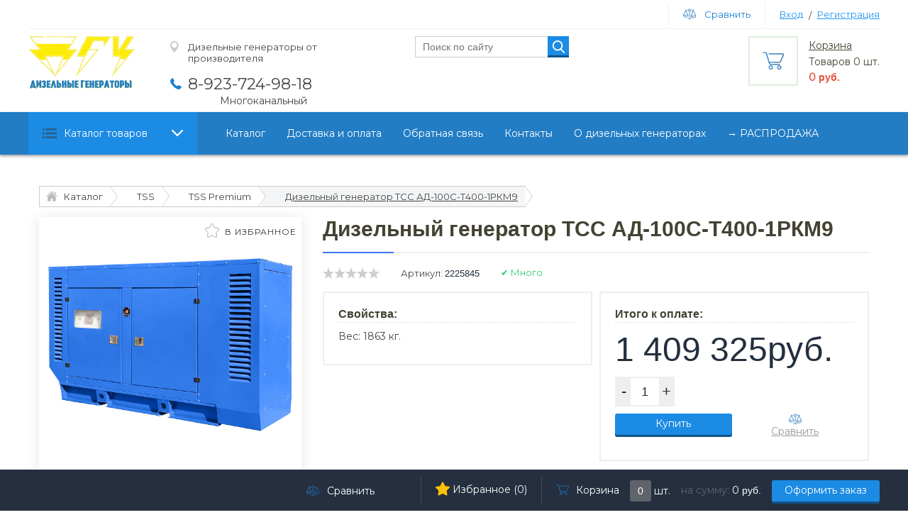

--- FILE ---
content_type: text/html; charset=utf-8
request_url: https://gc-ets.ru/tss_2145
body_size: 11544
content:

<!DOCTYPE html>
<html lang="ru" prefix="og:http://ogp.me/ns#">
<head>
    
    <!--Кодировка страницы-->  
    <meta http-equiv="Content-Type" content="text/html; charset=utf-8" />
    <!--/Кодировка страницы--> 
    
    <!--Базовые метатеги страницы-->  
    <title>Дизельный генератор ТСС АД-100С-Т400-1РКМ9 | Дизельные генераторы</title>
    <meta name="keywords" content="Дизельный генератор ТСС АД-100С-Т400-1РКМ9купить,Дизельный генератор ТСС АД-100С-Т400-1РКМ9, Дизельный генератор ТСС АД-100С-Т400-1РКМ9продажа" />
    <meta name="description" content="Акция! Дизельный генератор ТСС АД-100С-Т400-1РКМ9 за 1 409 325 руб.. выгодные условия. Жмите!" />
    <!--/Базовые метатеги страницы-->
          
    <!--Микроразметка OpenGraph-->  
    <meta property="og:title" content="Дизельный генератор ТСС АД-100С-Т400-1РКМ9"/>
    <meta property="og:description" content="Новая серия дизель-генераторных установок «TBD» на базе современных высокотехнологичных двигателей «Moteurs Baudouin»(Франция) была разработана инженерами «ГК ТСС» в 2017 году как расширение линейки высококачественных электростанций, рассчи..."/> 
    <meta property="og:image" content="https://gc-ets.ru/uploads/product/2100/2145/738828650dda08d8437d77ef3695de6d.jpeg">
    <meta property="og:type" content="website"/>
    <meta property="og:url" content= "https://gc-ets.ru/tss_2145" />
    <meta property="og:site_name" content= "Дизельные генераторы" />
    <!--/Микроразметка OpenGraph-->
    <meta property="og:image:width" content="1198"/>
        <meta property="og:image:height" content= "800" />
    <!--Микроразметка Dublin Core-->
    <meta name="DC.Title" content="Дизельный генератор ТСС АД-100С-Т400-1РКМ9"/>
    <meta name="DC.Subject" content="Дизельный генератор ТСС АД-100С-Т400-1РКМ9купить,Дизельный генератор ТСС АД-100С-Т400-1РКМ9, Дизельный генератор ТСС АД-100С-Т400-1РКМ9продажа"/>
    <meta name="DC.Description" content="Новая серия дизель-генераторных установок «TBD» на базе современных высокотехнологичных двигателей «Moteurs Baudouin»(Франция) была разработана инженерами «ГК ТСС» в 2017 году как расширение линейки высококачественных электростанций, рассчи..."/>
    <meta name="DC.Type" content="InteractiveResource"/>
    <!--/Микроразметка Dublin Core-->  
      
    <link rel="stylesheet" href="https://gc-ets.ru/mg-templates/mg-gc-ets/cache/product/minify-css.css?rev=1759122413"/> 
            
    <!-- Шрифты Google Fonts -->
    <link class="customFont" rel="stylesheet" href="https://fonts.googleapis.com/css?family=Montserrat&subset=cyrillic">
    <style class="customFont">*:not(i) {font-family:Montserrat;}</style>
    <!-- /Шрифты Google Fonts -->
    
    <script src="https://gc-ets.ru/mg-templates/mg-gc-ets/cache/jquery.js?rev=1759122297"></script>
            <meta name="viewport" content="width=device-width">
                  <meta name="google-site-verification" content="3pP0QFGqUheZpfMrgDXbpiUVUDLiucLmnnHR0o16tMQ" />
  <meta name="yandex-verification" content="2ff8e27da2449771" />

</head>
<body  class="l-body__noindex l-body__product">

<div class="wrapper ">
    <!--Плагин прокрутки страницы-->
        <!--/Плагин прокрутки страницы-->

    <div class="fixed-bar">
        <div class="centered clearfix">
            <div class="bar-left clearfix">
                <!-- плагин обратного звонка -->
                                <!--/ плагин обратного звонка -->
            </div>

            <div class="bar-right clearfix">

                <!-- избранное -->
                                    <a href="https://gc-ets.ru/favorites"
                       class="j-favourite favourite ">
                            <span class="favourite__text">
                                <svg xmlns="http://www.w3.org/2000/svg" viewBox="0 0 47.94 47.94"><path
                                            d="M26.285 2.486l5.407 10.956c.376.762 1.103 1.29 1.944 1.412l12.091 1.757c2.118.308 2.963 2.91 1.431 4.403l-8.749 8.528c-.608.593-.886 1.448-.742 2.285l2.065 12.042c.362 2.109-1.852 3.717-3.746 2.722l-10.814-5.685c-.752-.395-1.651-.395-2.403 0l-10.814 5.685c-1.894.996-4.108-.613-3.746-2.722l2.065-12.042c.144-.837-.134-1.692-.742-2.285L.783 21.014c-1.532-1.494-.687-4.096 1.431-4.403l12.091-1.757c.841-.122 1.568-.65 1.944-1.412l5.407-10.956c.946-1.919 3.682-1.919 4.629 0z"/></svg>
                                Избранное
                                <span class="favourite__count">(0)</span>
                            </span>
                    </a>
                                <!-- / избранное -->
                <!--Индикатор сравнения товаров-->
                
<div class="mg-product-to-compare">
    <div class="compare-icon">
        <span class="mg-compare-count" style="display:none;">0</span>
    </div>
    <a href="https://gc-ets.ru/compare" title="Перейти к списку сравнений" class="compare-btn">
        <span>Сравнить</span>
    </a>
</div>
                <!--/Индикатор сравнения товаров-->
                <!--Вывод корзины-->
                
        <div class="mg-layer" style="display: none"></div>
    <div class="mg-fake-cart" style="display: none;">
        <a class="mg-close-fake-cart mg-close-popup" href="javascript:void(0);"></a>
        <div class="popup-header">
            <div class="title">Корзина товаров</div>
        </div>
        <div class="popup-body">
            <table class="small-cart-table">

                
                            </table>
        </div>
        <div class="popup-footer clearfix">
            <div class="footer-left">
                <ul class="total sum-list">
                    <li class="total-sum">
                        <div class="text">Всего к оплате:</div>
                        <span class="total-payment">
                                                    </span>
                    </li>
                </ul>
            </div>
            <div class="footer-right">
                <ul class="total">
                    <li class="checkout-buttons">
                        <a role="button" href="javascript:void(0);" class="mg-close-popup">Продолжить покупки</a>
                        <a href="https://gc-ets.ru/order" class="default-btn success">Оформить заказ</a>
                    </li>
                </ul>
            </div>
        </div>
    </div>


<div class="mg-desktop-cart">
    <div class="cart">
        <div class="cart-inner">
            <a href="https://gc-ets.ru/cart">
                <span class="small-cart-icon"></span>
                <div class="title">Корзина</div>
                <ul class="cart-list">
                    <li>
                        <span class="count-text">Товаров</span> <span class="countsht">0</span> шт.
                    </li>
                    <li class="cart-qty">
                        <span class="price-text">на сумму:</span>
                        <span class="pricesht">0</span> руб.                    </li>
                </ul>
            </a>
            <a href="https://gc-ets.ru/order" class="default-btn success order-btn">Оформить заказ</a>
        </div>
        <div class="small-cart">
            <div class="title">Товары в корзине</div>
            <table class="small-cart-table">

                
                            </table>
            <ul class="total">
                <li class="total-sum">Всего к оплате:
                    <span></span>
                </li>
                <li class="checkout-buttons">
                    <a href="https://gc-ets.ru/order" class="default-btn success">Оформить заказ</a>
                    <a href="https://gc-ets.ru/cart" class="default-btn">Корзина</a>
                </li>
            </ul>
        </div>
    </div>
</div>
                <!--/Вывод корзины-->
            </div>
        </div>
    </div>

    <!--Шапка сайта-->
    <div class="header">
        <div class="centered clearfix">
            <div class="top-bar clearfix">
                <div class="top-text">
                                                        </div>

                <div class="top-auth clearfix">
                    <!--Индикатор сравнения товаров-->
                    
<div class="mg-product-to-compare">
    <div class="compare-icon">
        <span class="mg-compare-count" style="display:none;">0</span>
    </div>
    <a href="https://gc-ets.ru/compare" title="Перейти к списку сравнений" class="compare-btn">
        <span>Сравнить</span>
    </a>
</div>
                    <!--/Индикатор сравнения товаров-->

                    <!--Вывод авторизации-->
                    <div class="top-auth-block">
                            <div class="auth">
        <div class="enter-on">
            <a role="button" href="javascript:void(0);" class="open-link"><span class="lock-icon"></span>Вход</a>
            <div class="enter-form">
                <form action="https://gc-ets.ru/enter" method="POST">
                    <ul class="form-list">
                        <li><input type="text" name="email" placeholder="Email" value=""></li>
                        <li><input type="password" name="pass" placeholder="Пароль"></li>
                                            </ul>
                    <a href="https://gc-ets.ru/forgotpass" class="forgot-link">Забыли пароль?</a>
                    <button type="submit" class="enter-btn default-btn">Войти</button>
                </form>
            </div>
        </div>
        <span class="slash">/</span>
        <span class="key-icon"></span>
        <a href="https://gc-ets.ru/registration">Регистрация</a>
    </div>
	  
                    </div>
                    <!--/Вывод авторизации-->
                </div>
            </div>
        </div>


        <div class="middle-bar">
            <div class="centered clearfix">
                <!--Вывод логотипа сайта-->
                <div class="logo-block">
                    <a href="https://gc-ets.ru">
                        <img src=https://gc-ets.ru/uploads/all/logo.png alt="Дизельные генераторы" title="Дизельные генераторы" >                    </a>
                </div>
                <!--/Вывод логотипа сайта-->

                <!--Вывод адреса магазина-->
                <div class="mg-contacts-block" itemscope itemtype="http://schema.org/Organization">
    <div class="address" itemprop="address" itemscope itemtype="http://schema.org/PostalAddress">
        <div class="address-item" itemprop="streetAddress">
            Дизельные генераторы от производителя        </div>
    </div>
<!--    <div class="opening" itemscope itemtype="http://schema.org/Store">-->
<!--        <div class="hours-item" itemprop="openingHours">Работаем с 10 до 19, без выходных</div>-->
<!--    </div>-->
    <div class="phone">
                 <div class="phone-item" itemprop="telephone">
          <a href="tel:8-923-724-98-18" target="_blank">8-923-724-98-18</a>
        </div>
      <p class="tel_desc">Многоканальный</p>
            </div>
</div>                <!--/Вывод адреса магазина-->

                <div class="top-search">
                    <!--Вывод аякс поиска-->
                    
<div class="mg-search-block">
    <form method="GET"
          class="search-form"
          action="https://gc-ets.ru/catalog">
        <input type="search"
               autocomplete="off"
               name="search"
               class="search-field"
               placeholder="Поиск по сайту"
               value="">
        <button type="submit"
                class="search-button default-btn"></button>
    </form>
    <div class="wraper-fast-result">
        <div class="fastResult">

        </div>
    </div>
</div>                    <!--/Вывод аякс поиска-->
                    <!-- плагин обратного звонка -->
                                        <!--/ плагин обратного звонка -->
                </div>

                <!--Вывод корзины-->
                
        <div class="mg-layer" style="display: none"></div>
    <div class="mg-fake-cart" style="display: none;">
        <a class="mg-close-fake-cart mg-close-popup" href="javascript:void(0);"></a>
        <div class="popup-header">
            <div class="title">Корзина товаров</div>
        </div>
        <div class="popup-body">
            <table class="small-cart-table">

                
                            </table>
        </div>
        <div class="popup-footer clearfix">
            <div class="footer-left">
                <ul class="total sum-list">
                    <li class="total-sum">
                        <div class="text">Всего к оплате:</div>
                        <span class="total-payment">
                                                    </span>
                    </li>
                </ul>
            </div>
            <div class="footer-right">
                <ul class="total">
                    <li class="checkout-buttons">
                        <a role="button" href="javascript:void(0);" class="mg-close-popup">Продолжить покупки</a>
                        <a href="https://gc-ets.ru/order" class="default-btn success">Оформить заказ</a>
                    </li>
                </ul>
            </div>
        </div>
    </div>


<div class="mg-desktop-cart">
    <div class="cart">
        <div class="cart-inner">
            <a href="https://gc-ets.ru/cart">
                <span class="small-cart-icon"></span>
                <div class="title">Корзина</div>
                <ul class="cart-list">
                    <li>
                        <span class="count-text">Товаров</span> <span class="countsht">0</span> шт.
                    </li>
                    <li class="cart-qty">
                        <span class="price-text">на сумму:</span>
                        <span class="pricesht">0</span> руб.                    </li>
                </ul>
            </a>
            <a href="https://gc-ets.ru/order" class="default-btn success order-btn">Оформить заказ</a>
        </div>
        <div class="small-cart">
            <div class="title">Товары в корзине</div>
            <table class="small-cart-table">

                
                            </table>
            <ul class="total">
                <li class="total-sum">Всего к оплате:
                    <span></span>
                </li>
                <li class="checkout-buttons">
                    <a href="https://gc-ets.ru/order" class="default-btn success">Оформить заказ</a>
                    <a href="https://gc-ets.ru/cart" class="default-btn">Корзина</a>
                </li>
            </ul>
        </div>
    </div>
</div>
                <!--/Вывод корзины-->
            </div>
        </div>

        <div class="bottom-bar">
            <div class="centered clearfix">
                <!-- Вывод левого меню-->
                <div class="main-menu">
                    <a class="title title-desktop" href="https://gc-ets.ru/catalog">Каталог товаров</a>
                    <a class="title title-mobile" href="javascript:void(0);">Каталог товаров</a>
                    <ul class="mg-menu clearfix">
            
        
                    <li class=" cat-img">
                <a href="https://gc-ets.ru/dgu-arktika">
                                        <span class="mg-cat-img">
                        <img src="https://gc-ets.ru/uploads/category/1/menu_arktika_25.png" alt="Дизельные генераторы АРКТИКА" title="Дизельные генераторы АРКТИКА">
                    </span>
                                        Дизельные генераторы АРКТИКА                                            (40)                                    </a>
            </li>
                    
        
                    <li class=" cat-img">
                <a href="https://gc-ets.ru/doosan">
                                        <span class="mg-cat-img">
                        <img src="https://gc-ets.ru/uploads/category/2/menu_Doosan_logo_25.png" alt="Дизельные генераторы DOOSAN" title="Дизельные генераторы DOOSAN">
                    </span>
                                        Дизельные генераторы DOOSAN                                            (12)                                    </a>
            </li>
                    
        
                    <li class=" cat-img">
                <a href="https://gc-ets.ru/aksa">
                                        <span class="mg-cat-img">
                        <img src="https://gc-ets.ru/uploads/category/3/menu_aksa_logo_50.png" alt="Дизельные генераторы AKSA" title="Дизельные генераторы AKSA">
                    </span>
                                        Дизельные генераторы AKSA                                            (40)                                    </a>
            </li>
                    
        
                    <li class=" cat-img">
                <a href="https://gc-ets.ru/baudouin">
                                        <span class="mg-cat-img">
                        <img src="https://gc-ets.ru/uploads/category/4/menu_baoduin_logo_min.jpg" alt="Дизельные генераторы BAUDOUIN" title="Дизельные генераторы BAUDOUIN">
                    </span>
                                        Дизельные генераторы BAUDOUIN                                                                                </a>
            </li>
                    
        
                    <li class=" cat-img">
                <a href="https://gc-ets.ru/cummins">
                                        <span class="mg-cat-img">
                        <img src="https://gc-ets.ru/uploads/category/5/menu_cummins_logo_min.jpg" alt="Дизельные генераторы CUMMINS" title="Дизельные генераторы CUMMINS">
                    </span>
                                        Дизельные генераторы CUMMINS                                            (86)                                    </a>
            </li>
                    
        
                    <li class=" cat-img">
                <a href="https://gc-ets.ru/daewoo">
                                        <span class="mg-cat-img">
                        <img src="https://gc-ets.ru/uploads/category/6/menu_daewoo_logo_min.jpg" alt="Дизельные генераторы DAEWOO" title="Дизельные генераторы DAEWOO">
                    </span>
                                        Дизельные генераторы DAEWOO                                            (12)                                    </a>
            </li>
                    
        
                    <li class=" cat-img">
                <a href="https://gc-ets.ru/deutz">
                                        <span class="mg-cat-img">
                        <img src="https://gc-ets.ru/uploads/category/7/menu_deutz_logo_min.jpg" alt="Дизельные генераторы DEUTZ" title="Дизельные генераторы DEUTZ">
                    </span>
                                        Дизельные генераторы DEUTZ                                            (34)                                    </a>
            </li>
                    
        
                    <li class=" cat-img">
                <a href="https://gc-ets.ru/iveco">
                                        <span class="mg-cat-img">
                        <img src="https://gc-ets.ru/uploads/category/8/menu_iveco_logo_min.jpg" alt="Дизельные генераторы IVECO" title="Дизельные генераторы IVECO">
                    </span>
                                        Дизельные генераторы IVECO                                            (122)                                    </a>
            </li>
                    
        
                    <li class=" cat-img">
                <a href="https://gc-ets.ru/mitsubishi">
                                        <span class="mg-cat-img">
                        <img src="https://gc-ets.ru/uploads/category/9/menu_mitsubishi_logo_min.jpg" alt="Дизельные генераторы MITSUBISHI" title="Дизельные генераторы MITSUBISHI">
                    </span>
                                        Дизельные генераторы MITSUBISHI                                            (24)                                    </a>
            </li>
                    
        
                    <li class=" cat-img">
                <a href="https://gc-ets.ru/perkins">
                                        <span class="mg-cat-img">
                        <img src="https://gc-ets.ru/uploads/category/10/menu_perkins_logo_min.jpg" alt="Дизельные генераторы PERKINS" title="Дизельные генераторы PERKINS">
                    </span>
                                        Дизельные генераторы PERKINS                                            (98)                                    </a>
            </li>
                    
        
                    <li class=" cat-img">
                <a href="https://gc-ets.ru/ricardo_11">
                                        <span class="mg-cat-img">
                        <img src="https://gc-ets.ru/uploads/category/11/menu_ricardo_logo_min.jpg" alt="Дизельные генераторы RICARDO" title="Дизельные генераторы RICARDO">
                    </span>
                                        Дизельные генераторы RICARDO                                                                                </a>
            </li>
                    
        
                    <li class=" cat-img">
                <a href="https://gc-ets.ru/volvo">
                                        <span class="mg-cat-img">
                        <img src="https://gc-ets.ru/uploads/category/12/menu_volvo_logo_min.jpg" alt="Дизельные генераторы VOLVO" title="Дизельные генераторы VOLVO">
                    </span>
                                        Дизельные генераторы VOLVO                                            (96)                                    </a>
            </li>
                    
        
                    <li class=" cat-img">
                <a href="https://gc-ets.ru/weichai">
                                        <span class="mg-cat-img">
                        <img src="https://gc-ets.ru/uploads/category/13/menu_weichai_logo_min.jpg" alt="Дизельные генераторы WEICHAI" title="Дизельные генераторы WEICHAI">
                    </span>
                                        Дизельные генераторы WEICHAI                                                                                </a>
            </li>
                    
        
                    <li class=" cat-img">
                <a href="https://gc-ets.ru/mmz">
                                        <span class="mg-cat-img">
                        <img src="https://gc-ets.ru/uploads/category/14/menu_mmz_logo_min.jpg" alt="Дизельные генераторы ММЗ" title="Дизельные генераторы ММЗ">
                    </span>
                                        Дизельные генераторы ММЗ                                                                                </a>
            </li>
                    
        
                    <li class=" cat-img">
                <a href="https://gc-ets.ru/tmz">
                                        <span class="mg-cat-img">
                        <img src="https://gc-ets.ru/uploads/category/15/menu_tmz_logo_min.jpg" alt="Дизельные генераторы ТМЗ" title="Дизельные генераторы ТМЗ">
                    </span>
                                        Дизельные генераторы ТМЗ                                                                                </a>
            </li>
                    
        
                    <li class=" cat-img">
                <a href="https://gc-ets.ru/yamz">
                                        <span class="mg-cat-img">
                        <img src="https://gc-ets.ru/uploads/category/16/menu_ymz_logo_min.jpg" alt="Дизельные генераторы ЯМЗ" title="Дизельные генераторы ЯМЗ">
                    </span>
                                        Дизельные генераторы ЯМЗ                                                                                </a>
            </li>
                    
        
                    
            <li class=" cat-img">
                <a href="https://gc-ets.ru/tss">
                                    <span class="mg-cat-img">
                    <img src="https://gc-ets.ru/uploads/category/17/menu_tss_logo_min.png" alt="Дизельные генераторы TSS" title="Дизельные генераторы TSS">
                </span>
                                    Дизельные генераторы TSS                                                                                </a>

                                <ul class="submenu">

                                            
                        
                                                    <li class="">
                                
                                <div class="mg-cat-name"
                                     >
                                    <a href="https://gc-ets.ru/tss/tss-premium">
                                                                                <span class="mg-cat-img">
                                            <img src="https://gc-ets.ru/uploads/category/18/menu_tss_logo_min.png" alt="TSS Premium" title="TSS Premium">
                                        </span>
                                                                                TSS Premium                                                                                    (85)                                                                            </a>
                                </div>
                            </li>
                                                                    
                        
                                                    <li class="">
                                
                                <div class="mg-cat-name"
                                     >
                                    <a href="https://gc-ets.ru/tss/tss-prof">
                                                                                <span class="mg-cat-img">
                                            <img src="https://gc-ets.ru/uploads/category/19/menu_tss_logo_min.png" alt="TSS Prof" title="TSS Prof">
                                        </span>
                                                                                TSS Prof                                                                                    (146)                                                                            </a>
                                </div>
                            </li>
                                                                    
                        
                                                    <li class="">
                                
                                <div class="mg-cat-name"
                                     >
                                    <a href="https://gc-ets.ru/tss/tss-standart">
                                                                                <span class="mg-cat-img">
                                            <img src="https://gc-ets.ru/uploads/category/20/menu_tss_logo_min.png" alt="TSS Standart" title="TSS Standart">
                                        </span>
                                                                                TSS Standart                                                                                    (42)                                                                            </a>
                                </div>
                            </li>
                                                                    
                        
                                                    <li class="">
                                
                                <div class="mg-cat-name"
                                     >
                                    <a href="https://gc-ets.ru/tss/tss-slavyanka">
                                                                                <span class="mg-cat-img">
                                            <img src="https://gc-ets.ru/uploads/category/21/menu_tss_logo_min.png" alt="ТСС Славянка" title="ТСС Славянка">
                                        </span>
                                                                                ТСС Славянка                                                                                    (26)                                                                            </a>
                                </div>
                            </li>
                                                            </ul>
            </li>
            </ul>                </div>
                <!--/Вывод левого меню-->

                <!--Вывод верхнего меню-->
                <div class="top-menu-block clearfix">
                    <a role="button" href="javascript:void(0);" class="top-menu-toggle">
                        <span class="text">Меню</span>
                        <span class="toggle-wrapper">
                            <span class="toggle"></span>
                        </span>
                    </a>
                    <ul class="top-menu-list clearfix">
 
    		<li class="">
	  <a href="https://gc-ets.ru/catalog">
      <span>Каталог</span>
    </a>
	</li>
	 
    		<li class="">
	  <a href="https://gc-ets.ru/dostavka">
      <span>Доставка и оплата</span>
    </a>
	</li>
	 
    		<li class="">
	  <a href="https://gc-ets.ru/feedback">
      <span>Обратная связь</span>
    </a>
	</li>
	 
    		<li class="">
	  <a href="https://gc-ets.ru/contacts">
      <span>Контакты</span>
    </a>
	</li>
	 
   
    		<li class="">
	  <a href="https://gc-ets.ru/o-dizelnyh-generatorah">
      <span>О дизельных генераторах</span>
    </a>
	</li>
	 
   
   
   
    		<li class="">
	  <a href="https://gc-ets.ru/sale">
      <span>→ РАСПРОДАЖА</span>
    </a>
	</li>
	</ul>                </div>
                <!--/Вывод верхнего меню-->
            </div>
        </div>
    </div>
    <!--/Шапка сайта-->

    <!--Вывод горизонтального меню, если оно подключено в настройках-->
        <!--/Вывод горизонтального меню, если оно подключено в настройках-->

    <!--Плагин слайдера акций-->
        <!--/Плагин слайдера акций-->
  
  
      <!-- Преимущества на главной -->
                       <!-- Конец преимуществ на главной -->  

    <!--Центральная часть сайта-->
    <div class="container">
        
        
                    <div class="main-block">
                
<div class="product-details-block">

    <!--Плагин хлебных крошек-->
            <div class="breadcrumbs-holder">
            <ul itemscope itemtype='http://schema.org/BreadcrumbList' class='bread-crumbs'><li class="bread-crumbs__item" itemprop="itemListElement" itemscope itemtype="http://schema.org/ListItem"><a itemprop="item" href="https://gc-ets.ru/catalog"><span itemprop="name">Каталог</span><meta itemprop="position" content="1"></a></li> <li class="bread-crumbs__item separator">&nbsp;/&nbsp;</li> <li class="bread-crumbs__item"  itemprop="itemListElement" itemscope itemtype="http://schema.org/ListItem"><a itemprop="item" href="https://gc-ets.ru/tss"><span itemprop="name">TSS</span><meta itemprop="position" content="2"></a></li> <li class="bread-crumbs__item separator">&nbsp;/&nbsp;</li> <li class="bread-crumbs__item"  itemprop="itemListElement" itemscope itemtype="http://schema.org/ListItem"><a itemprop="item" href="https://gc-ets.ru/tss/tss-premium"><span itemprop="name">TSS Premium</span><meta itemprop="position" content="3"></a></li> <li class="bread-crumbs__item separator">&nbsp;/&nbsp;</li> <li class="bread-crumbs__item"  itemprop="itemListElement" itemscope itemtype="http://schema.org/ListItem"><a class="last-crumb" itemprop="item" rel="nofollow" href="https://gc-ets.ru/tss_2145"><span itemprop="name">Дизельный генератор ТСС АД-100С-Т400-1РКМ9</span><meta itemprop="position" content="4"></a></ul>
        </div>
        <!--/Плагин хлебных крошек-->

    <div class="product-status clearfix" itemscope itemtype="http://schema.org/Product">
        <style>
/*
.magnify {
  position: relative;
  display: inline-block;
}

.magnify .magnify-lens.loading {
  background: #333 !important;
  opacity: .75;
}
.magnify .magnify-lens.loading:after {

  position: absolute;
  top: 45%;
  left: 0;
  width: 100%;
  color: #fff;
  content: 'Loading...';
  font: italic normal 16px/1 Calibri, sans-serif;
  text-align: center;
  text-shadow: 0 0 2px rgba(51, 51, 51, .8);
  text-transform: none;
}
*/
</style>
<div class="mg-product-slides">
    <!-- Избранное -->
                <a role="button" href="javascript:void(0);" data-item-id="2145"
               class="mg-remove-to-favorites mg-remove-to-favorites--product" style="display:none;">
                <svg xmlns="http://www.w3.org/2000/svg" viewBox="0 0 47.94 47.94">
                    <path d="M26.285 2.486l5.407 10.956c.376.762 1.103 1.29 1.944 1.412l12.091 1.757c2.118.308 2.963 2.91 1.431 4.403l-8.749 8.528c-.608.593-.886 1.448-.742 2.285l2.065 12.042c.362 2.109-1.852 3.717-3.746 2.722l-10.814-5.685c-.752-.395-1.651-.395-2.403 0l-10.814 5.685c-1.894.996-4.108-.613-3.746-2.722l2.065-12.042c.144-.837-.134-1.692-.742-2.285L.783 21.014c-1.532-1.494-.687-4.096 1.431-4.403l12.091-1.757c.841-.122 1.568-.65 1.944-1.412l5.407-10.956c.946-1.919 3.682-1.919 4.629 0z"/>
                </svg>
                <span class="remove__text">В избранном</span>
                <span class="remove__hover">Убрать</span>
            </a>
            <a role="button" href="javascript:void(0);" data-item-id="2145"
               class="mg-add-to-favorites mg-add-to-favorites--product" style="">
                <svg xmlns="http://www.w3.org/2000/svg" viewBox="0 0 47.94 47.94">
                    <path d="M26.285 2.486l5.407 10.956c.376.762 1.103 1.29 1.944 1.412l12.091 1.757c2.118.308 2.963 2.91 1.431 4.403l-8.749 8.528c-.608.593-.886 1.448-.742 2.285l2.065 12.042c.362 2.109-1.852 3.717-3.746 2.722l-10.814-5.685c-.752-.395-1.651-.395-2.403 0l-10.814 5.685c-1.894.996-4.108-.613-3.746-2.722l2.065-12.042c.144-.837-.134-1.692-.742-2.285L.783 21.014c-1.532-1.494-.687-4.096 1.431-4.403l12.091-1.757c.841-.122 1.568-.65 1.944-1.412l5.407-10.956c.946-1.919 3.682-1.919 4.629 0z"/>
                </svg>
                В избранное
            </a>
            <!-- / Избранное -->
    
  
    <ul class="main-product-slide">
                    <li  class="product-details-image"><a href="https://gc-ets.ru/uploads/product/2100/2145/738828650dda08d8437d77ef3695de6d.jpeg" rel="gallery" data-fancybox="mainProduct" class="fancy-modal mg__prod_img_link">
            <img loading="lazy" class="mg-product-image" itemprop="image" data-transfer="true" data-product-id="2145" src="https://gc-ets.ru/uploads/product/2100/2145/thumbs/70_738828650dda08d8437d77ef3695de6d.jpeg" alt="Дизельный генератор ТСС АД-100С-Т400-1РКМ9" data-magnify-src="https://gc-ets.ru/uploads/product/2100/2145/738828650dda08d8437d77ef3695de6d.jpeg"></a>
            <a class="zoom" href="javascript:void(0);"></a>
	
            </li>
            </ul>


    </div>        <div class="buy-block">
            <div class="buy-block-inner">
                <h1 class="page-title" itemprop="name">Дизельный генератор ТСС АД-100С-Т400-1РКМ9</h1>
                <div class="product-bar clearfix">
                    <!-- Плагин рейтинг товаров-->
                                            <div class="mg-rating">
                            <div class='rating-wrapper'>             
            <div class='rating-action' data-rating-id = 2145>
            <div class='rateit' data-plugin='stars' data-rateit-value =0
                data-productid=2145 data-rateit-readonly=0>
            </div>    
            </div>
            <span class='info' data-id = '2145'><span class='mg-rating-count' data-count='2145'>(<span>0</span>/<span>0</span>)</span></span></div>
                        </div>
                                        <!--/ Плагин рейтинг товаров-->
                    <div class="product-code">
                        Артикул:
                        <span class="label-article code"
                              itemprop="productID">
                            2225845                        </span>
                    </div>

                    <div itemprop="offers"
                         itemscope itemtype="http://schema.org/Offer"
                         class="available">
                        <span class="count">
            <span>
            <span itemprop="availability" class="count">
                <span class="sign">&#10004;</span>
                Много
            </span>
        </span>
    </span>
    <noindex>
     <span class='rem-info' style="display:none; margin-left:0;">
         Товара временно нет на складе!<br/>
         <a class="mg__count_link"
            rel='nofollow' href='https://gc-ets.ru/feedback?message=Здравствуйте, меня интересует товар "Дизельный генератор ТСС АД-100С-Т400-1РКМ9" с артикулом "2225845", но его нет в наличии.
        Сообщите, пожалуйста, о поступлении этого товара на склад. &code=2225845'>
             Сообщить когда будет в наличии.</a>
     </span>
    </noindex>
                        <span class="price">
                             <span itemprop="price"
                                   content="1409325"></span>
                             <span itemprop="priceCurrency"
                                   content="руб."></span>
                        </span>
                    </div>
                </div>
                                <div>
                    <div class="default-price">
                        <div class="product-price">
                            <ul class="product-status-list">
                                <li style="display:none">
                                    <div class="old">
                                        <span class="old-price">
                                            0 руб.                                        </span>
                                    </div>
                                </li>
                                <li>
                                    <div class="normal-price">
                                        <span class="price">
                                            <span>1 409 325</span><span>руб.</span>
                                        </span>
                                    </div>
                                </li>

                            </ul>
                        </div>
                    </div>
                </div>
                <form action="https://gc-ets.ru/catalog" method="POST" class="property-form actionBuy" data-product-id=2145>    <div class="property-form__inner property-form__inner_left">
                            <div class="product-border-block product-status-list">
                <ul class="product-status-list__item product-status-list__item_first">
                    <li>
                        <h3 class="product-status-list__title page-title-3">
                            Свойства:
                        </h3>
                    </li>
                    <li style="display:block">
                        Вес:                        <span class="label-black weight">
                                1863                            </span>
                        кг.                    </li>
                </ul>
                <div class="c-product__row product-opfields-data">
                                    </div>
            </div>
                                    </div>

    <div class="property-form__inner property-form__inner_right">
        <div class="buy-container product"
             >
                            <div class="property-price">
                    <div class="product-price">
                        <h3 class="title page-title-3"                         >Итого к оплате:
                        </h3>

                        <ul class="product-price__list product-status-list">
                            <li>
                                <div class="normal-price">
                                <span class="price">
                                    1 409 325руб.                                </span>
                                </div>
                            </li>
                        </ul>
                    </div>
                </div>

                <div class="hidder-element clearfix amount-holder">
                    <div class="cart_form" >
                        <input type="text" name="amount_input" class="amount_input"
                               data-max-count="-1" value="1"/>
                        <div class="amount_change">
                            <a href="javascript:void(0);" class="up">+</a>
                            <a href="javascript:void(0);" class="down">-</a>
                        </div>
                    </div>

                    <ul class="product-status-list old-price-list" style="display:none">
                        <li>Старая цена</li>
                        <li class="mg__oldprice_li">
                            <div class="old">
                            <span class="old-price">
                                0 руб.                            </span>
                            </div>
                        </li>
                    </ul>
                </div>
            
            <div class="hidder-element"  >
                <input type="hidden" class="mg__prod_id" name="inCartProductId" value="2145">

                
                <div class="buttons-holder clearfix">
                                                        <a class="addToCart buy-product buy"
                                       href="https://gc-ets.ru/catalog?inCartProductId=2145"
                                       data-item-id="2145">
                                        Купить                                    </a>
                                    <input type="submit" name="buyWithProp" onclick="return false;"
                                           style="display:none">
                                                                                        <a href="https://gc-ets.ru/compare?inCompareProductId=2145"
                               data-item-id="2145"
                               class="addToCompare ">
                                Сравнить                            </a>
                                                                <div class="clearfix"></div>
                    <!-- Плагин купить одним кликом-->
                                        <!--/ Плагин купить одним кликом-->
                </div>
            </div>
        </div>
    </div>
</form>                <div class="props-left">
                                                        </div>

                

            </div>
                    </div>


        <div class="product-details-wrapper clearfix">
            <div class="clearfix" style="margin-bottom: 30px;"></div>
            <ul class="product-tabs">
                <li><a href="#tab1">Описание</a></li>
                                                                    <li>
                        <a href="#comments-mg">Комментарии</a>
                    </li>
                                            </ul>
            <div class="product-tabs-container">
                <div id="tab1" itemprop="description">Новая серия дизель-генераторных установок «TBD» на базе современных высокотехнологичных двигателей «Moteurs Baudouin»(Франция) была разработана инженерами «ГК ТСС» в 2017 году как расширение линейки высококачественных электростанций, рассчитанных на самую широкую сферу применения. По своим технико-экономическим и эксплуатационным характеристикам ДГУ «TBD» сравнимы с дизель-генераторами самых известных производителей, но при этом гораздо дешевле их и по стоимости приобретения и в обслуживании. ДГУ «TBD» одинаково успешно применяются как в качестве основного источника энергопитания, так и в качестве резервного – с автоматическим запуском при сбоях в работе основной электросети. 

<b>Возможные варианты применения:</b>
• Резервное электроснабжение системы жизнеобеспечения, операционных в больницах или роддомах.
• Основное энергоснабжение бурового и насосного оборудования нефте-газовой отрасли.
• Резервное энергоснабжение при чрезвычайных ситуациях для МЧС и аварийных служб.
• Основное энергоснабжение строительного оборудования 
• Основное или резервное энергоснабжение загородного дома, поселка.

<b>Расширенная гарантия:</b>
На дизель-генераторные установки серии «TBD» действует расширенная гарантия: 3 года либо 2000 моточасов наработки в зависимости от того, что наступит раньше.

<b>Предпродажная подготовка:</b>
Все ДГУ полностью готовы к работе, укомплектованы глушителем, АКБ, залиты маслом и охлаждающей жидкостью и прошли 2-часовую обкатку.

<b>Базовая комплектация:</b>
1. Дизельный двигатель с непосредственным впрыском топлива и водовоздушным охлаждением, с турбокомпрессором и регулятором частоты вращения; Установленным навесным оборудованием и оборудован системами обеспечения;
2. Генератор одноопорный безщеточный, синхронный, четырехполюсной с обратными диодами, с самовозбуждением и автоматическим регулятором напряжения;
3. Рама с интегрированным топливным баком, оснащенным сливным краном. Устройство рамы позволяет производить такелажные работы без дополнительных приспособлений;
4. Система электропитания с аккумуляторными батареями, генератором, пусковым стартером;
5. Шкаф управления с автоматическим или ручным запуском (зависит от степени автоматизации).

<b>Преимущества двигателя «Baudouin»:</b>
1. пониженный расход топлива, обеспеченный высокоэффективной топливной системой;
2. низкий уровень шума за счёт применения специальных шумопонижающих технологий;
3. надёжность и долговечность, обеспеченные применением современных материалов и роботизированной сборкой;
4. возможность мониторинга основных параметров функционирования агрегата (предусмотрен аварийный останов) с помощью цифровых контроллеров;
5. компактность, доступность узлов и агрегатов за счёт применения модульного дизайна;
6. высокая ремонтопригодность за счёт унификации и взаимозаменяемости деталей;
7. периодичность замены топливных фильтров 500 ч;
8. система впрыска топлива с новейшими топливными форсунками высокого давления снижают потребление топлива и загрязняющих выбросов;
9. встроенные системы охлаждения масла;
10. используется турбокомпрессор, который обеспечивает эффективную работу двигателя при увеличенном крутящем моменте;
11. усовершенствованный механизм привода клапанов с улучшенной смазкой и охлаждением;
12. многосекционный выпускной коллектор.

<b>Шкаф управления электростанцией:</b>
Шкаф управления ДГУ производства компании ТСС разрабатывается, изготавливается и программируется индивидуально для каждой станции, основываясь на пожеланиях заказчика и конкретного предназначения станции.
ШУЭ представляет собой металлический шкаф с передней дверцей. Внутри шкафа на задней стенке закреплена монтажная плата, на которой установлены элементы схемы: реле, трансформаторы тока, автоматический выключатель, клеммник, блок предохранителей.

<b>Соответствие стандартам:</b>
Все комплектующие проходят входной контроль качества, затем обеспечивается полный контроль процесса производства и конечный контроль качества продукции в соответствии с российскими стандартами.
</div>
                                
                                    <div id="comments-mg" itemscope itemtype="http://schema.org/Review">
                        <span style="display: none;" itemprop="itemReviewed"
                              content="Дизельный генератор ТСС АД-100С-Т400-1РКМ9"></span>
                        
      <div class='comments'>
      <h3>Отзывы покупателей</h3>
      <div class='comments-msg'></div>
        <form>
        <label>Введите имя:</label>
        <input type='text' name='name' value='' />
        <span class='error'></span>
        <label>Введите email:</label>
        <input type='text' name='email' value='' />
        <span class='error'></span>
      
      <label>Ваш отзыв:</label>
        <textarea name='comment'></textarea>
        <button class='sendComment'>Оставить отзыв</button>     
		<div class='clear'></div>
        <input type='hidden' name='action' value='addComment'>
      </form>
      <div class='comments_preview'></div>
      <div class='comment-list'>
      <div class='comment-post'>Еще никто не оставил отзыв. Вы можете быть первым!</div></div></div>
                    </div>
                
                            </div>
        </div>

            </div>
    
    <!-- Плагин недавно просмотренные товары -->
        <!--/ Плагин Недавно просмотренные товары -->
    
</div><!-- End product-details-block-->



            </div>
            </div>
    <!--/Центральная часть сайта-->

</div>

<!--Подвал сайта-->
<div class="footer">
    <div class="footer-top">
        <div class="centered">
            <div class="col">
                <h2>Сайт</h2>
                <ul class='footer-column'><li><a href="https://gc-ets.ru/catalog"><span >Каталог</span></a><li><a href="https://gc-ets.ru/dostavka"><span >Доставка и оплата</span></a><li><a href="https://gc-ets.ru/feedback"><span >Обратная связь</span></a></ul><ul class='footer-column'><li><a href="https://gc-ets.ru/contacts"><span >Контакты</span></a><li><a href="https://gc-ets.ru/o-dizelnyh-generatorah"><span >О дизельных генераторах</span></a><li><a href="https://gc-ets.ru/sale"><span >→ РАСПРОДАЖА</span></a></ul>            </div>
            <div class="col">
                <h2>Продукция</h2>
                <ul>
                    <li><a href="https://gc-ets.ru/dgu-arktika"><span >ДГУ АРКТИКА</span></a></li><li><a href="https://gc-ets.ru/doosan"><span >DOOSAN</span></a></li><li><a href="https://gc-ets.ru/aksa"><span >AKSA</span></a></li><li><a href="https://gc-ets.ru/baudouin"><span >BAUDOUIN</span></a></li><li><a href="https://gc-ets.ru/cummins"><span >CUMMINS</span></a></li><li><a href="https://gc-ets.ru/daewoo"><span >DAEWOO</span></a></li><li><a href="https://gc-ets.ru/deutz"><span >DEUTZ</span></a></li><li><a href="https://gc-ets.ru/iveco"><span >IVECO</span></a></li><li><a href="https://gc-ets.ru/mitsubishi"><span >MITSUBISHI</span></a></li><li><a href="https://gc-ets.ru/perkins"><span >PERKINS</span></a></li><li><a href="https://gc-ets.ru/ricardo_11"><span >RICARDO</span></a></li><li><a href="https://gc-ets.ru/volvo"><span >VOLVO</span></a></li><li><a href="https://gc-ets.ru/weichai"><span >WEICHAI</span></a></li><li><a href="https://gc-ets.ru/mmz"><span >ММЗ</span></a></li><li><a href="https://gc-ets.ru/tmz"><span >ТМЗ</span></a></li><li><a href="https://gc-ets.ru/yamz"><span >ЯМЗ</span></a></li><li><a href="https://gc-ets.ru/tss"><span >TSS</span></a></li>                </ul>
            </div>
            <div class="col">
                <h2>Мы принимаем оплату</h2>
                <img src="https://gc-ets.ru/mg-templates/mg-gc-ets/images/payments.png"
                     title="Мы принимаем оплату"
                     alt="Мы принимаем оплату"/>
            </div>
            <div class="col">
                 <!--<h2>Мы в соцсетях</h2>
                <ul class="social-media">
                    <li><a role="button" href="javascript:void(0);" class="vk-icon" title="Vkontakte"><span></span></a>
                    </li>
                </ul>-->
                <div class="widget">
                    <!--Коды счетчиков-->
                    <!-- Yandex.Metrika counter -->
<script type="text/javascript" >
   (function(m,e,t,r,i,k,a){m[i]=m[i]||function(){(m[i].a=m[i].a||[]).push(arguments)};
   m[i].l=1*new Date();k=e.createElement(t),a=e.getElementsByTagName(t)[0],k.async=1,k.src=r,a.parentNode.insertBefore(k,a)})
   (window, document, "script", "https://mc.yandex.ru/metrika/tag.js", "ym");

   ym(50972621, "init", {
        clickmap:true,
        trackLinks:true,
        accurateTrackBounce:true,
        webvisor:true
   });
</script>
<noscript><div><img src="https://mc.yandex.ru/watch/50972621" style="position:absolute; left:-9999px;" alt="" /></div></noscript>
<!-- /Yandex.Metrika counter -->
<!-- Global site tag (gtag.js) - Google Analytics -->
<script async src="https://www.googletagmanager.com/gtag/js?id=UA-170243642-1"></script>
<script>
  window.dataLayer = window.dataLayer || [];
  function gtag(){dataLayer.push(arguments);}
  gtag('js', new Date());

  gtag('config', 'UA-170243642-1');
</script>                    <!--/Коды счетчиков-->
                </div>
            </div>
            <div class="clear"></div>
        </div>
    </div>
    <div class="footer-bottom">
        <div class="centered clearfix">
                        <div class="copyright"> 2026 год. Все права защищены.</div>
            <div class="phone">
                                    <div class="phone-item" itemprop="telephone">
                        8-923-724-98-18                    </div>
                            </div>

        </div>
    </div>
    <!--Пустой блок для отступа фиксированной панели-->
    <div class="bar-height"></div>
    <!--/Пустой блок для отступа фиксированной панели-->
</div>
<!--/Подвал сайта-->

       <script src="https://gc-ets.ru/mg-templates/mg-gc-ets/cache/product/engine-script-LANG.js?rev=1759122413"></script>
           </body>
</html>

--- FILE ---
content_type: text/css
request_url: https://gc-ets.ru/mg-templates/mg-gc-ets/cache/product/minify-css.css?rev=1759122413
body_size: 30477
content:
.more-agreement-data-overlay{position:fixed;z-index:99998;left:0;right:0;top:0;bottom:0;background:rgba(0,0,0,0.6)}.more-agreement-data-container{width:75%;max-width:800px;border:1px solid #E8E8E8;padding:10px;box-shadow:none;background:#fff;position:fixed;top:30px;height:90vh;left:0;right:0;margin:0 auto;z-index:99999;overflow:auto}.close-more-agreement-data{float:right;cursor:pointer;color:black;font-size:35px;font-weight:bold;display:inline-block;line-height:0px;padding:6px 3px}.close-more-agreement-data:before{content:"×"}.more-agreement-data-container div{text-align:center}.agreement-data-denied{color:red !important}.brands{max-width:100%;margin:25px 0 35px}.brands__item{width:200px;height:100px;display:-webkit-box;display:-ms-flexbox;display:flex;-webkit-box-pack:center;-ms-flex-pack:center;justify-content:center}.brands__link{display:-webkit-box;display:-ms-flexbox;display:flex;text-align:center}.owl-carousel .owl-item img{width:auto!important;height:auto;object-fit:contain}.brands__arrow{font-size:26px;position:absolute;top:0;bottom:0;display:-webkit-box;display:-ms-flexbox;display:flex;width:40px;height:60px;margin:auto;-webkit-user-select:none;-moz-user-select:none;-ms-user-select:none;user-select:none;color:#000;border:1px solid #dadada;background:#fff;-webkit-box-align:center;-ms-flex-align:center;align-items:center;-webkit-box-pack:center;-ms-flex-pack:center;justify-content:center;opacity:.2;-webkit-transition:.3s;-o-transition:.3s;transition:.3s}.brands:hover .brands__arrow{opacity:.6}.brands__arrow:hover{opacity:1}.brands .owl-prev,.brands .owl-next{position:absolute;z-index:12;top:0;display:-webkit-box;display:-ms-flexbox;display:flex;height:100%!important;cursor:pointer;-webkit-user-select:none;-moz-user-select:none;-ms-user-select:none;user-select:none;-webkit-box-align:center;-ms-flex-align:center;align-items:center;-webkit-box-pack:center;-ms-flex-pack:center;justify-content:center}.brands .owl-dots{text-align:center;-webkit-tap-highlight-color:transparent;position:absolute;bottom:-30px;margin:auto;left:0;right:0;display:-webkit-box;display:-ms-flexbox;display:flex;-webkit-box-pack:center;-ms-flex-pack:center;justify-content:center;-webkit-box-align:center;-ms-flex-align:center;align-items:center}.brands .owl-dots .owl-dot{display:inline-block;zoom:1}.brands .owl-dots .owl-dot{width:10px;height:10px;margin:5px 7px;background:#d6d6d6;display:block;-webkit-backface-visibility:visible;-webkit-transition:opacity 200ms ease;-o-transition:opacity 200ms ease;transition:opacity 200ms ease;border-radius:30px}.brands .owl-dots .owl-dot.active,.brands .owl-dots .owl-dot:hover{background:#869791}.brands__arrow-left{left:-10px}.brands__arrow-right{right:-10px}.brands .owl-prev{left:0}.brands .owl-next{right:0}.brands .owl-prev.disabled,.brands .owl-next.disabled{display:none}.brands__arrow svg{width:100%}.brands .owl-item{display:-webkit-box;display:-ms-flexbox;display:flex;-webkit-box-pack:center;-ms-flex-pack:center;justify-content:center}.brands .c-carousel__title{font-size:22px;position:relative;width:100%;margin-bottom:16px;text-align:center}@media (max-width:767px){.brands .c-carousel__title{font-size:18px}}.brands .c-carousel__title--span{font-weight:600;position:relative;display:-webkit-inline-box;display:-ms-inline-flexbox;display:inline-flex;flex-direction:column;padding:0 26px;background:#fff;-webkit-box-orient:vertical;-webkit-box-direction:normal;-ms-flex-direction:column;border-radius:2px}@media (max-width:767px){.brands .c-carousel__title--span{padding:0 16px}}.brands .c-carousel__title--span:hover .brands .c-carousel__title--more{text-decoration:underline}.brands .c-carousel__title--more{font-size:16px;text-transform:lowercase;color:#999;display:block}@media (max-width:767px){.brands .c-carousel__title--more{font-size:11px}}.brands .c-carousel__title:before{position:absolute;top:0;right:0;bottom:0;left:0;height:1px;margin:auto;content:'';background:#dadada}.mg-brand .brands{margin-top:0}.owl-carousel{display:none;width:100%;-webkit-tap-highlight-color:transparent;position:relative;z-index:1}.owl-carousel .owl-stage{position:relative;-ms-touch-action:pan-Y;touch-action:manipulation;-moz-backface-visibility:hidden}.owl-carousel .owl-stage:after{content:".";display:block;clear:both;visibility:hidden;line-height:0;height:0}.owl-carousel .owl-stage-outer{position:relative;overflow:hidden;-webkit-transform:translate3d(0px, 0px, 0px)}.owl-carousel .owl-wrapper, .owl-carousel .owl-item{-webkit-backface-visibility:hidden;-moz-backface-visibility:hidden;-ms-backface-visibility:hidden;-webkit-transform:translate3d(0, 0, 0);-moz-transform:translate3d(0, 0, 0);-ms-transform:translate3d(0, 0, 0)}.owl-carousel .owl-item{position:relative;min-height:1px;float:left;-webkit-backface-visibility:hidden;-webkit-tap-highlight-color:transparent;-webkit-touch-callout:none}.owl-carousel .owl-item img{display:block;width:100%}.owl-carousel .owl-nav.disabled, .owl-carousel .owl-dots.disabled{display:none}.owl-carousel .owl-nav .owl-prev, .owl-carousel .owl-nav .owl-next, .owl-carousel .owl-dot{cursor:pointer;-webkit-user-select:none;-khtml-user-select:none;-moz-user-select:none;-ms-user-select:none;user-select:none}.owl-carousel .owl-nav button.owl-prev, .owl-carousel .owl-nav button.owl-next, .owl-carousel button.owl-dot{background:none;color:inherit;border:none;padding:0 !important;font:inherit}.owl-carousel.owl-loaded{display:block}.owl-carousel.owl-loading{opacity:0;display:block}.owl-carousel.owl-hidden{opacity:0}.owl-carousel.owl-refresh .owl-item{visibility:hidden}.owl-carousel.owl-drag .owl-item{-ms-touch-action:pan-y;touch-action:pan-y;-webkit-user-select:none;-moz-user-select:none;-ms-user-select:none;user-select:none}.owl-carousel.owl-grab{cursor:move;cursor:grab}.owl-carousel.owl-rtl{direction:rtl}.owl-carousel.owl-rtl .owl-item{float:right}.no-js .owl-carousel{display:block}.owl-carousel .animated{animation-duration:1000ms;animation-fill-mode:both}.owl-carousel .owl-animated-in{z-index:0}.owl-carousel .owl-animated-out{z-index:1}.owl-carousel .fadeOut{animation-name:fadeOut}@keyframes fadeOut{0%{opacity:1}100%{opacity:0}}.owl-height{transition:height 500ms ease-in-out}.owl-carousel .owl-item{}.owl-carousel .owl-item .owl-lazy{opacity:0;transition:opacity 400ms ease}.owl-carousel .owl-item .owl-lazy[src^=""], .owl-carousel .owl-item .owl-lazy:not([src]){max-height:0}.owl-carousel .owl-item img.owl-lazy{transform-style:preserve-3d}.owl-carousel .owl-video-wrapper{position:relative;height:100%;background:#000}.owl-carousel .owl-video-play-icon{position:absolute;height:80px;width:80px;left:50%;top:50%;margin-left:-40px;margin-top:-40px;background:url("https://www.gc-ets.ru/mg-plugins/mg-brand/css/owl.video.play.png") no-repeat;cursor:pointer;z-index:1;-webkit-backface-visibility:hidden;transition:transform 100ms ease}.owl-carousel .owl-video-play-icon:hover{-ms-transform:scale(1.3, 1.3);transform:scale(1.3, 1.3)}.owl-carousel .owl-video-playing .owl-video-tn,.owl-carousel .owl-video-playing .owl-video-play-icon{display:none}.owl-carousel .owl-video-tn{opacity:0;height:100%;background-position:center center;background-repeat:no-repeat;background-size:contain;transition:opacity 400ms ease}.owl-carousel .owl-video-frame{position:relative;z-index:1;height:100%;width:100%}.clear{clear:both}.comments{}.comments h3{font-size:22px;font-weight:normal;font-family:Tahoma, Verdana, sans-serif;margin:10px 0 15px 0}.comments input[type=text]{width:250px}.comments textarea{width:100%;height:100px;resize:none;-webkit-box-sizing:border-box;-moz-box-sizing:border-box;box-sizing:border-box}.comments label{display:inline-block;margin:5px 0}.comments .add_comment{padding:5px;float:right;margin:10px 0}.error_name, .error_email, .error_message{font-size:12px;color:red;display:block;margin:0 0 15px 0}.comments .red_star{color:red}.section-comments .widget-table-body .filter .last-items-dropdown{width:200px}.comments form{margin-bottom:20px}.comments label, .edit-comment-form label{display:block}.comments input{}.comments input[type=submit]{display:block}.comment-post{margin:10px 0;border:1px solid #ccc;padding:10px;border-radius:5px;-moz-border-radius:5px;-webkit-border-radius:5px}.comment-post .post-author{font-weight:bold}.comment-post .post-date{float:right;color:#8B8B8B}.comment-post p{margin:10px 0 5px 0}.edit-comment-form label{margin-bottom:15px}.edit-comment-form select{margin-left:15px}.n-approved-comment, .approved-comment{color:#fff;background:#B81212;display:inline-block;padding:3px 8px;border-radius:3px;-moz-border-radius:3px;-webkit-border-radius:3px;font-family:Tahoma, Verdana, sans-serif;font-size:14px;line-height:14px;text-shadow:1px 1px 2px #4A4A4A}.approved-comment{background:#28BB1D}.c-name{width:15%}.c-email{width:15%}.c-comment{width:50%}.c-msg-green{color:green}.c-msg-red{color:red}#comment-modal [type="text"], #comment-modal select{display:inline-block;width:195px}#comment-modal .custom-text{display:inline-block;width:100px}#comment-modal a{margin-left:0 !important}.comments-tbody tr td{text-align:center}#comment-modal .img-container img, .comments .comments_preview img, .comments .comment-post img{border-radius:5px;height:100px;margin:5px;box-shadow:0 0 6px rgba(0, 0, 0, 0.1);border:1px solid #ccc}.section-comments .base-setting-open, .section-comments h4{margin:10px}.section-comments .base-settings{padding:15px;background:#fffce5}.comments-dropZone{display:inline-block;width:600px;height:100px;border:2px dashed rgba(0,0,0,.3);border-radius:20px;font-family:Arial;text-align:center;line-height:100px;font-size:20px;color:rgba(0,0,0,.3);position:relative}.comments-dropZone input{width:100%;height:100%;vertical-align:top;position:absolute;left:0;opacity:0;cursor:pointer}.comments form .sendComment{margin-top:0px}.comments [name="comment"]{margin-bottom:10px}.comments .showImgComments{color:#1585cf;border-bottom:1px dashed #1585cf}.comments .showImgComments:hover{text-decoration:none;border-color:transparent}.section-comments .checkbox{margin-bottom:10px}body.compensate-for-scrollbar{overflow:hidden}.fancybox-active{height:auto}.fancybox-is-hidden{left:-9999px;margin:0;position:absolute!important;top:-9999px;visibility:hidden}.fancybox-container{-webkit-backface-visibility:hidden;height:100%;left:0;outline:none;position:fixed;-webkit-tap-highlight-color:transparent;top:0;-ms-touch-action:manipulation;touch-action:manipulation;-webkit-transform:translateZ(0);transform:translateZ(0);width:100%;z-index:99992}.fancybox-container *{box-sizing:border-box}.fancybox-bg,.fancybox-inner,.fancybox-outer,.fancybox-stage{bottom:0;left:0;position:absolute;right:0;top:0}.fancybox-outer{-webkit-overflow-scrolling:touch;overflow-y:auto}.fancybox-bg{background:#1e1e1e;opacity:0;transition-duration:inherit;transition-property:opacity;transition-timing-function:cubic-bezier(.47,0,.74,.71)}.fancybox-is-open .fancybox-bg{opacity:.9;transition-timing-function:cubic-bezier(.22,.61,.36,1)}.fancybox-caption,.fancybox-infobar,.fancybox-navigation .fancybox-button,.fancybox-toolbar{direction:ltr;opacity:0;position:absolute;transition:opacity .25s ease,visibility 0s ease .25s;visibility:hidden;z-index:99997}.fancybox-show-caption .fancybox-caption,.fancybox-show-infobar .fancybox-infobar,.fancybox-show-nav .fancybox-navigation .fancybox-button,.fancybox-show-toolbar .fancybox-toolbar{opacity:1;transition:opacity .25s ease 0s,visibility 0s ease 0s;visibility:visible}.fancybox-infobar{color:#ccc;font-size:13px;-webkit-font-smoothing:subpixel-antialiased;height:44px;left:0;line-height:44px;min-width:44px;mix-blend-mode:difference;padding:0 10px;pointer-events:none;top:0;-webkit-touch-callout:none;-webkit-user-select:none;-moz-user-select:none;-ms-user-select:none;user-select:none}.fancybox-toolbar{right:0;top:0}.fancybox-stage{direction:ltr;overflow:visible;-webkit-transform:translateZ(0);transform:translateZ(0);z-index:99994}.fancybox-is-open .fancybox-stage{overflow:hidden}.fancybox-slide{-webkit-backface-visibility:hidden;display:none;height:100%;left:0;outline:none;overflow:auto;-webkit-overflow-scrolling:touch;padding:44px;position:absolute;text-align:center;top:0;transition-property:opacity,-webkit-transform;transition-property:transform,opacity;transition-property:transform,opacity,-webkit-transform;white-space:normal;width:100%;z-index:99994}.fancybox-slide:before{content:"";display:inline-block;font-size:0;height:100%;vertical-align:middle;width:0}.fancybox-is-sliding .fancybox-slide,.fancybox-slide--current,.fancybox-slide--next,.fancybox-slide--previous{display:block}.fancybox-slide--image{overflow:hidden;padding:44px 0}.fancybox-slide--image:before{display:none}.fancybox-slide--html{padding:6px}.fancybox-content{background:#fff;display:inline-block;margin:0;max-width:100%;overflow:auto;-webkit-overflow-scrolling:touch;padding:44px;position:relative;text-align:left;vertical-align:middle}.fancybox-slide--image .fancybox-content{-webkit-animation-timing-function:cubic-bezier(.5,0,.14,1);animation-timing-function:cubic-bezier(.5,0,.14,1);-webkit-backface-visibility:hidden;background:transparent;background-repeat:no-repeat;background-size:100% 100%;left:0;max-width:none;overflow:visible;padding:0;position:absolute;top:0;-webkit-transform-origin:top left;transform-origin:top left;transition-property:opacity,-webkit-transform;transition-property:transform,opacity;transition-property:transform,opacity,-webkit-transform;-webkit-user-select:none;-moz-user-select:none;-ms-user-select:none;user-select:none;z-index:99995}.fancybox-can-zoomOut .fancybox-content{cursor:zoom-out}.fancybox-can-zoomIn .fancybox-content{cursor:zoom-in}.fancybox-can-pan .fancybox-content,.fancybox-can-swipe .fancybox-content{cursor:-webkit-grab;cursor:grab}.fancybox-is-grabbing .fancybox-content{cursor:-webkit-grabbing;cursor:grabbing}.fancybox-container [data-selectable=true]{cursor:text}.fancybox-image,.fancybox-spaceball{background:transparent;border:0;height:100%;left:0;margin:0;max-height:none;max-width:none;padding:0;position:absolute;top:0;-webkit-user-select:none;-moz-user-select:none;-ms-user-select:none;user-select:none;width:100%}.fancybox-spaceball{z-index:1}.fancybox-slide--iframe .fancybox-content,.fancybox-slide--map .fancybox-content,.fancybox-slide--pdf .fancybox-content,.fancybox-slide--video .fancybox-content{height:100%;overflow:visible;padding:0;width:100%}.fancybox-slide--video .fancybox-content{background:#000}.fancybox-slide--map .fancybox-content{background:#e5e3df}.fancybox-slide--iframe .fancybox-content{background:#fff}.fancybox-iframe,.fancybox-video{background:transparent;border:0;display:block;height:100%;margin:0;overflow:hidden;padding:0;width:100%}.fancybox-iframe{left:0;position:absolute;top:0}.fancybox-error{background:#fff;cursor:default;max-width:400px;padding:40px;width:100%}.fancybox-error p{color:#444;font-size:16px;line-height:20px;margin:0;padding:0}.fancybox-button{background:rgba(30,30,30,.6);border:0;border-radius:0;box-shadow:none;cursor:pointer;display:inline-block;height:44px;margin:0;padding:10px;position:relative;transition:color .2s;vertical-align:top;visibility:inherit;width:44px}.fancybox-button,.fancybox-button:link,.fancybox-button:visited{color:#ccc}.fancybox-button:hover{color:#fff}.fancybox-button:focus{outline:none}.fancybox-button.fancybox-focus{outline:1px dotted}.fancybox-button[disabled],.fancybox-button[disabled]:hover{color:#888;cursor:default;outline:none}.fancybox-button div{height:100%}.fancybox-button svg{display:block;height:100%;overflow:visible;position:relative;width:100%}.fancybox-button svg path{fill:currentColor;stroke-width:0}.fancybox-button--fsenter svg:nth-child(2),.fancybox-button--fsexit svg:nth-child(1),.fancybox-button--pause svg:nth-child(1),.fancybox-button--play svg:nth-child(2){display:none}.fancybox-progress{background:#ff5268;height:2px;left:0;position:absolute;right:0;top:0;-webkit-transform:scaleX(0);transform:scaleX(0);-webkit-transform-origin:0;transform-origin:0;transition-property:-webkit-transform;transition-property:transform;transition-property:transform,-webkit-transform;transition-timing-function:linear;z-index:99998}.fancybox-close-small{background:transparent;border:0;border-radius:0;color:#ccc;cursor:pointer;opacity:.8;padding:8px;position:absolute;right:-12px;top:-44px;z-index:401}.fancybox-close-small:hover{color:#fff;opacity:1}.fancybox-slide--html .fancybox-close-small{color:currentColor;padding:10px;right:0;top:0}.fancybox-slide--image.fancybox-is-scaling .fancybox-content{overflow:hidden}.fancybox-is-scaling .fancybox-close-small,.fancybox-is-zoomable.fancybox-can-pan .fancybox-close-small{display:none}.fancybox-navigation .fancybox-button{background-clip:content-box;height:100px;opacity:0;position:absolute;top:calc(50% - 50px);width:70px}.fancybox-navigation .fancybox-button div{padding:7px}.fancybox-navigation .fancybox-button--arrow_left{left:0;padding:31px 26px 31px 6px}.fancybox-navigation .fancybox-button--arrow_right{padding:31px 6px 31px 26px;right:0}.fancybox-caption{bottom:0;color:#eee;font-size:14px;font-weight:400;left:0;line-height:1.5;padding:25px 44px;right:0;text-align:center;z-index:99996}.fancybox-caption:before{background-image:url([data-uri]);background-repeat:repeat-x;background-size:contain;bottom:0;content:"";display:block;left:0;pointer-events:none;position:absolute;right:0;top:-44px;z-index:-1}.fancybox-caption a,.fancybox-caption a:link,.fancybox-caption a:visited{color:#ccc;text-decoration:none}.fancybox-caption a:hover{color:#fff;text-decoration:underline}.fancybox-loading{-webkit-animation:a 1s linear infinite;animation:a 1s linear infinite;background:transparent;border:4px solid #888;border-bottom-color:#fff;border-radius:50%;height:50px;left:50%;margin:-25px 0 0 -25px;opacity:.7;padding:0;position:absolute;top:50%;width:50px;z-index:99999}@-webkit-keyframes a{to{-webkit-transform:rotate(1turn);transform:rotate(1turn)}}@keyframes a{to{-webkit-transform:rotate(1turn);transform:rotate(1turn)}}.fancybox-animated{transition-timing-function:cubic-bezier(0,0,.25,1)}.fancybox-fx-slide.fancybox-slide--previous{opacity:0;-webkit-transform:translate3d(-100%,0,0);transform:translate3d(-100%,0,0)}.fancybox-fx-slide.fancybox-slide--next{opacity:0;-webkit-transform:translate3d(100%,0,0);transform:translate3d(100%,0,0)}.fancybox-fx-slide.fancybox-slide--current{opacity:1;-webkit-transform:translateZ(0);transform:translateZ(0)}.fancybox-fx-fade.fancybox-slide--next,.fancybox-fx-fade.fancybox-slide--previous{opacity:0;transition-timing-function:cubic-bezier(.19,1,.22,1)}.fancybox-fx-fade.fancybox-slide--current{opacity:1}.fancybox-fx-zoom-in-out.fancybox-slide--previous{opacity:0;-webkit-transform:scale3d(1.5,1.5,1.5);transform:scale3d(1.5,1.5,1.5)}.fancybox-fx-zoom-in-out.fancybox-slide--next{opacity:0;-webkit-transform:scale3d(.5,.5,.5);transform:scale3d(.5,.5,.5)}.fancybox-fx-zoom-in-out.fancybox-slide--current{opacity:1;-webkit-transform:scaleX(1);transform:scaleX(1)}.fancybox-fx-rotate.fancybox-slide--previous{opacity:0;-webkit-transform:rotate(-1turn);transform:rotate(-1turn)}.fancybox-fx-rotate.fancybox-slide--next{opacity:0;-webkit-transform:rotate(1turn);transform:rotate(1turn)}.fancybox-fx-rotate.fancybox-slide--current{opacity:1;-webkit-transform:rotate(0deg);transform:rotate(0deg)}.fancybox-fx-circular.fancybox-slide--previous{opacity:0;-webkit-transform:scale3d(0,0,0) translate3d(-100%,0,0);transform:scale3d(0,0,0) translate3d(-100%,0,0)}.fancybox-fx-circular.fancybox-slide--next{opacity:0;-webkit-transform:scale3d(0,0,0) translate3d(100%,0,0);transform:scale3d(0,0,0) translate3d(100%,0,0)}.fancybox-fx-circular.fancybox-slide--current{opacity:1;-webkit-transform:scaleX(1) translateZ(0);transform:scaleX(1) translateZ(0)}.fancybox-fx-tube.fancybox-slide--previous{-webkit-transform:translate3d(-100%,0,0) scale(.1) skew(-10deg);transform:translate3d(-100%,0,0) scale(.1) skew(-10deg)}.fancybox-fx-tube.fancybox-slide--next{-webkit-transform:translate3d(100%,0,0) scale(.1) skew(10deg);transform:translate3d(100%,0,0) scale(.1) skew(10deg)}.fancybox-fx-tube.fancybox-slide--current{-webkit-transform:translateZ(0) scale(1);transform:translateZ(0) scale(1)}@media (max-height:576px){.fancybox-caption{padding:12px}.fancybox-slide{padding-left:6px;padding-right:6px}.fancybox-slide--image{padding:6px 0}.fancybox-close-small{right:-6px}.fancybox-slide--image .fancybox-close-small{background:#4e4e4e;color:#f2f4f6;height:36px;opacity:1;padding:6px;right:0;top:0;width:36px}}.fancybox-share{background:#f4f4f4;border-radius:3px;max-width:90%;padding:30px;text-align:center}.fancybox-share h1{color:#222;font-size:35px;font-weight:700;margin:0 0 20px}.fancybox-share p{margin:0;padding:0}.fancybox-share__button{border:0;border-radius:3px;display:inline-block;font-size:14px;font-weight:700;line-height:40px;margin:0 5px 10px;min-width:130px;padding:0 15px;text-decoration:none;transition:all .2s;-webkit-user-select:none;-moz-user-select:none;-ms-user-select:none;user-select:none;white-space:nowrap}.fancybox-share__button:link,.fancybox-share__button:visited{color:#fff}.fancybox-share__button:hover{text-decoration:none}.fancybox-share__button--fb{background:#3b5998}.fancybox-share__button--fb:hover{background:#344e86}.fancybox-share__button--pt{background:#bd081d}.fancybox-share__button--pt:hover{background:#aa0719}.fancybox-share__button--tw{background:#1da1f2}.fancybox-share__button--tw:hover{background:#0d95e8}.fancybox-share__button svg{height:25px;margin-right:7px;position:relative;top:-1px;vertical-align:middle;width:25px}.fancybox-share__button svg path{fill:#fff}.fancybox-share__input{background:transparent;border:0;border-bottom:1px solid #d7d7d7;border-radius:0;color:#5d5b5b;font-size:14px;margin:10px 0 0;outline:none;padding:10px 15px;width:100%}.fancybox-thumbs{background:#ddd;bottom:0;display:none;margin:0;-webkit-overflow-scrolling:touch;-ms-overflow-style:-ms-autohiding-scrollbar;padding:2px 2px 4px;position:absolute;right:0;-webkit-tap-highlight-color:transparent;top:0;width:212px;z-index:99995}.fancybox-thumbs-x{overflow-x:auto;overflow-y:hidden}.fancybox-show-thumbs .fancybox-thumbs{display:block}.fancybox-show-thumbs .fancybox-inner{right:212px}.fancybox-thumbs__list{font-size:0;height:100%;list-style:none;margin:0;overflow-x:hidden;overflow-y:auto;padding:0;position:absolute;position:relative;white-space:nowrap;width:100%}.fancybox-thumbs-x .fancybox-thumbs__list{overflow:hidden}.fancybox-thumbs-y .fancybox-thumbs__list::-webkit-scrollbar{width:7px}.fancybox-thumbs-y .fancybox-thumbs__list::-webkit-scrollbar-track{background:#fff;border-radius:10px;box-shadow:inset 0 0 6px rgba(0,0,0,.3)}.fancybox-thumbs-y .fancybox-thumbs__list::-webkit-scrollbar-thumb{background:#2a2a2a;border-radius:10px}.fancybox-thumbs__list a{-webkit-backface-visibility:hidden;backface-visibility:hidden;background-color:rgba(0,0,0,.1);background-position:50%;background-repeat:no-repeat;background-size:cover;cursor:pointer;float:left;height:75px;margin:2px;max-height:calc(100% - 8px);max-width:calc(50% - 4px);outline:none;overflow:hidden;padding:0;position:relative;-webkit-tap-highlight-color:transparent;width:100px}.fancybox-thumbs__list a:before{border:6px solid #ff5268;bottom:0;content:"";left:0;opacity:0;position:absolute;right:0;top:0;transition:all .2s cubic-bezier(.25,.46,.45,.94);z-index:99991}.fancybox-thumbs__list a:focus:before{opacity:.5}.fancybox-thumbs__list a.fancybox-thumbs-active:before{opacity:1}@media (max-width:576px){.fancybox-thumbs{width:110px}.fancybox-show-thumbs .fancybox-inner{right:110px}.fancybox-thumbs__list a{max-width:calc(100% - 10px)}}.section-trigger-guarantee .form-icon{display:inline-block;width:30px;height:30px;margin-left:10px;cursor:pointer}.section-trigger-guarantee .form-icon:hover{box-shadow:0 0 10px rgba(0, 0, 0, 0.5)}.section-trigger-guarantee .font-awesome-icons{display:none}.section-trigger-guarantee .font-awesome-icons .link-result{display:block;text-align:center}.section-trigger-guarantee .font-awesome-icons h2{font-size:18px;line-height:16px;margin:0 0 15px 0}.section-trigger-guarantee .fontawesome-icon-list{margin:0 0 15px 0}.section-trigger-guarantee .font-awesome-icons .fontawesome-icon-list span{padding:5px;display:block;width:160px;float:left;font-size:12px}.section-trigger-guarantee .font-awesome-icons .fontawesome-icon-list span i{font-size:18px;cursor:pointer}.section-trigger-guarantee .font-awesome-icons h2,.section-trigger-guarantee .font-awesome-icons .fontawesome-icon-list span:last-child{float:none}.section-trigger-guarantee .save-button.tigger{display:none}.section-trigger-guarantee .save-button{margin:10px 0 0 0}.section-trigger-guarantee .label-text{display:block;margin:0 0 7px 0;font-size:14px}.section-trigger-guarantee .color-picker #picker{margin:0;padding:0;border:0;width:85px;height:20px;border-right:20px solid;line-height:20px;border-radius:0;box-shadow:none;display:inline-block}.section-trigger-guarantee .trigger-item{border:1px solid #DDD;box-shadow:0px 1px 2px rgba(63, 69, 75, 0.2);border-radius:5px;background:#fff;box-sizing:border-box;padding:4px 12px;display:inline-block}.section-trigger-guarantee table .trigger-icon img, .trigger-icon i{padding:6px;width:70px;height:70px}.section-trigger-guarantee table .trigger-icon{margin-bottom:10px}.section-trigger-guarantee table .trigger-icon, .section-trigger-guarantee table .trigger-text{vertical-align:middle !important;display:table-cell}.section-trigger-guarantee .btn-holder a{margin:0 10px 0 0}.section-trigger-guarantee .btn-holder{margin:15px 0;font-size:0}.section-trigger-guarantee .trigger-text p{text-align:center !important;padding:inherit !important}.section-trigger-guarantee .trigger-guarantee-tbody .trigger-item{cursor:pointer}.section-trigger-guarantee .save-button.trigger{float:none}.section-trigger-guarantee .close-trigger-table{position:static;margin:14px 0 0 0;float:right}.section-trigger-guarantee .main-settings-container, .section-trigger-guarantee .tabs-content{margin-top:0}.section-trigger-guarantee .main-settings-container{padding:10px;border-radius:0 3px 3px 3px}.section-trigger-guarantee .main-settings-container h3{font-size:16px;line-height:14px;margin:0 0 10px 0}.section-trigger-guarantee .main-settings-container .btn-holder{margin:10px 0 0 0}.section-trigger-guarantee .main-settings-container .btn-holder .save-button{margin:0 10px 0 0}.section-trigger-guarantee .base-setting .color-picker{display:inline-block;border:1px solid #ddd;padding:2px}.section-trigger-guarantee .list-option .setting{display:inline-block;width:160px}.section-trigger-guarantee .base-setting li{margin:0 0 10px 0}.section-trigger-guarantee .main-settings-trigger .code-holder{text-align:center}.section-trigger-guarantee .main-settings-trigger .help-text{font-size:12px;color:#A3A3A3}.section-trigger-guarantee .widget-table-wrapper{border:none;margin:0 15px 15px 15px}.section-trigger-guarantee .main-settings-trigger ul .link-result{margin:0 0 15px 0}.section-trigger-guarantee .main-settings-trigger ul li a{margin:0 10px 0 0}.section-trigger-guarantee .main-settings-trigger ul li + li{margin:10px 0 0 0}.section-trigger-guarantee .main-settings-trigger ul{margin:10px 0}.section-trigger-guarantee .trigger-guarantee-all-elements .link-result{width:85%;margin:10px 0;text-align:center}.section-trigger-guarantee #trigger-guarantee-tabs .tabs-list{overflow:hidden;margin:0}.section-trigger-guarantee #trigger-guarantee-tabs .tabs-list li a{border-radius:5px 5px 0 0;border-bottom:none}.section-trigger-guarantee #trigger-guarantee-tabs ul li a span{line-height:normal!important}.section-trigger-guarantee .widget-table tr:hover td{background:#fff}.mg-trigger-guarantee .mg-trigger .mg-trigger-icon, .mg-trigger .mg-trigger-text{text-align:center;margin-bottom:10px}.mg-trigger-guarantee .mg-trigger .mg-trigger-icon, .mg-trigger .mg-trigger-text{vertical-align:middle !important;display:table-cell}.mg-trigger-guarantee .mg-trigger{border:1px solid #DDD;box-shadow:0px 1px 2px rgba(63, 69, 75, 0.2);border-radius:5px;background:#fff;box-sizing:border-box;padding:4px 12px}.mg-trigger-guarantee img, .mg-trigger-guarantee i{padding:6px;width:70px;height:70px}.mg-trigger-guarantee.vertleft{display:block;float:left;margin-right:10px;margin-bottom:10px}.mg-trigger-guarantee.vertright{display:block;float:right;margin-left:10px;margin-bottom:10px}.mg-trigger-guarantee.horiz .mg-trigger{display:inline-block;float:left;margin-right:10px;margin-bottom:10px}.mg-trigger-guarantee.horiz .mg-trigger:last-child{float:none}.mg-trigger-guarantee.horfloat .mg-trigger{display:inline-block;float:left;margin-right:10px;margin-bottom:10px}.mg-trigger-guarantee .mg-trigger-column{display:block;width:49%}.mg-trigger-guarantee .mg-trigger-column.one{float:left}.mg-trigger .mg-trigger-text{padding:0 10px;line-height:normal}.mg-trigger-guarantee .mg-trigger{margin-bottom:10px;position:relative}.mg-trigger-guarantee.column{float:left}.mg-trigger-guarantee{width:100%;text-align:center}.mg-trigger-guarantee.column .mg-trigger{margin-right:10px}.section-trigger-guarantee ul{list-style:none;padding:0;margin:0}.section-trigger-guarantee .link-result{display:inline-block;color:#92862e;border:1px solid #e1d260;background:#fff6ae;padding:10px;margin:0 0 15px 0}.section-trigger-guarantee .mg-code{font-weight:bold}.section-trigger-guarantee [name="title-trigger"]{width:350px}.section-trigger-guarantee [name="form"]{width:90px}.section-trigger-guarantee [name="place"]{width:120px}.section-trigger-guarantee [name="unit"]{width:55px}.section-trigger-guarantee [name="width"], .section-trigger-guarantee [name="height"], .section-trigger-guarantee [name="fontSize"]{width:162px;display:inline-block}.section-trigger-guarantee [name="layout"]{width:271px}.section-trigger-guarantee .main-settings-container{border:1px solid #e6e6e6 !important;margin-bottom:10px}.section-trigger-guarantee .tabs-content{border:none !important;margin-bottom:10px}.section-trigger-guarantee .template-tabs{margin:1rem 0 0 0 !important}.section-trigger-guarantee .main-table tr, .section-trigger-guarantee .main-table th{text-align:center}.section-trigger-guarantee .main-table .delete-row{margin-top:0 !important}.section-trigger-guarantee .main-table tr td{border:1px solid #e6e6e6 !important;background:none !important}.section-trigger-guarantee .trigger-item{background-color:rgb(255, 255, 255);width:31%;height:100px}.section-trigger-guarantee .actions{width:100px}.mg-admin-body .colpick_hex_field [type=text]{border:none !important}.mg-admin-body .colpick_field_letter{width:16px}.section-trigger-guarantee table .edit-row{margin-top:0 !important}@media screen and (max-device-width:945px){.mg-trigger-guarantee .mg-trigger{width:100% !important;display:block !important;margin:0 0 10px 0!important;float:none !important}}@media screen and (max-device-width:945px){.mg-trigger-guarantee .mg-trigger-text p{font-size:18px !important}}@media screen and (max-device-width:945px){.mg-trigger-guarantee.column .mg-trigger-column{width:100% !important;display:block !important;margin:0 0 10px 0!important;float:none !important}}@media screen and (max-device-width:945px){.mg-trigger-guarantee{width:100% !important}}.m-p-slider-wrapper{height:300px;width:100px;border:1px solid #ddd;margin:15px 0 0 0;border-radius:5px;-moz-border-radius:5px;-webkit-border-radius:5px;box-shadow:0 3px 5px #999;-webkit-box-shadow:0 3px 5px #999;-moz-box-shadow:0 3px 5px #999;position:relative;overflow:hidden}.m-p-slider-wrapper .bx-wrapper .bx-next,.m-p-slider-wrapper .bx-wrapper .bx-prev{display:block;position:absolute;top:50%;margin:0 5px;border-radius:20px;-moz-border-radius:20px;-webkit-border-radius:20px;text-indent:-999999px;width:44px;height:44px;background:url(https://www.gc-ets.ru/mg-plugins/site-block-editor/images/large-controls.png) 0 0 no-repeat}.m-p-slider-wrapper .bx-wrapper .bx-next{z-index:50;background-position:-44px 0;right:10px}.m-p-slider-wrapper .bx-wrapper .bx-prev{z-index:50;left:10px}.m-p-slider-wrapper .bx-wrapper .bx-prev:hover{background-position:0 -44px}.m-p-slider-wrapper .bx-wrapper .bx-next:hover{background-position:-44px -44px}.m-p-slider-wrapper .bx-wrapper .bx-pager.bx-default-pager a{display:block;margin:0 2px;border-radius:20px;-moz-border-radius:20px;-webkit-border-radius:20px;text-indent:-999999px;width:10px;height:10px;background:#ddd;border:1px solid #999898}.m-p-slider-wrapper .bx-wrapper .bx-pager.bx-default-pager a.active{background:#CC0000;border:1px solid #F43D3D}.m-p-slider-wrapper .bx-wrapper .bx-pager.bx-default-pager{text-align:center;margin-top:7px;position:relative;z-index:10}.m-p-slider-wrapper .bx-wrapper .bx-pager .bx-pager-item{display:inline-block}.miniature img{width:100px;height:60px}.wrapper-slider-setting{width:100%}.base-settings{float:left;width:45%}.base-settings h3{margin:0 0 10px 0}.base-settings .base-setting-save{margin-bottom:0}.base-settings .list-option li span, .section-slider-action .custom-text{display:inline-block;width:190px}.base-settings .list-option li{margin:0 0 10px 0}.base-settings .list-option li input, .base-settings .list-option li select{margin:0}.slide-settings .entity-table-tbody tr td{border:1px solid #D3D3D3;text-align:center}.slide-settings .entity-table-tbody tr td{padding:5px;vertical-align:middle}.slide-settings .entity-table-tbody tr td.type{text-align:center}.slide-settings{width:100%}.slide-settings .slide-settings-table-wrapper .widget-table{margin:0 1px}.slide-settings .add-new-button{margin:10px 10px 10px 0}.slider-admin-preview{margin:20px 0 0 0}.slider-admin-preview h2{font-size:16px}.slider-admin-preview .reload-slider{margin:10px 0 5px 0}.block-for-form .type-img{display:block;margin:10px 0 0 0}.block-for-form .type-img li{margin:5px 0}.block-for-form .type-img li span{display:inline-block;width:80px}.block-for-form .type-html .custom-form-wrapper{margin:10px 0 0 0}.block-for-form .type-html .custom-form-wrapper li{margin:5px 0}.block-for-form .type-html .custom-form-wrapper > li > span{display:inline-block;margin:0 0 5px 0;font-weight:bold}.nameaction{text-align:center}.m-p-slider-wrapper h2{text-size:16px;text-align:center;padding:15px}.entity-table-tbody .type{max-width:100px;text-align:center}.entity-table-tbody .type img{max-width:100%;height:60px}.section-slider-action input[type="checkbox"]{margin:0}.section-slider-action .wrapper-slider-setting .widget-table-action{background:#fff}.modal-block-editor .text-list{list-style:none;margin:0;padding:0}.modal-block-editor .text-list li .custom-text{min-width:95px;width:95px}.modal-block-editor .text-list li{margin:0 0 10px 0}.modal-block-editor .text-list li input[type="text"]{margin:0}.m-p-slider-wrapper div{line-height:normal}.mg-admin-html .section-site-block-editor .main-table td,.mg-admin-html .section-site-block-editor .main-table th{border:0!important;border-bottom:1px solid #e6e6e6!important}.mg-admin-html .section-site-block-editor .main-table td.type{padding:0}.mg-admin-html .modal-block-editor input{display:inline-block}.mg-admin-html .modal-block-editor .browseImage{margin-left:7px}.rateit{display:-moz-inline-box;display:inline-block;position:relative;-webkit-user-select:none;-khtml-user-select:none;-moz-user-select:none;-o-user-select:none;-ms-user-select:none;user-select:none;-webkit-touch-callout:none}.rateit .rateit-range{position:relative;display:-moz-inline-box;display:inline-block;background:url(https://www.gc-ets.ru/mg-plugins/rating/images/star.png);height:16px;outline:none}.rateit .rateit-range *{display:block}* html .rateit, * html .rateit .rateit-range{display:inline}* + html .rateit, * + html .rateit .rateit-range{display:inline}.rateit .rateit-hover, .rateit .rateit-selected{position:absolute;left:0px}.rateit .rateit-hover-rtl, .rateit .rateit-selected-rtl{left:auto;right:0px}.rateit .rateit-hover{background:url(https://www.gc-ets.ru/mg-plugins/rating/images/star.png) left -16px}.rateit .rateit-hover-rtl{background-position:right -32px}.rateit .rateit-selected{background:url(https://www.gc-ets.ru/mg-plugins/rating/images/star.png) left -32px}.rateit .rateit-selected-rtl{background-position:right -16px}.rateit .rateit-preset{background:url(https://www.gc-ets.ru/mg-plugins/rating/images/star.png) left -48px}.rateit .rateit-preset-rtl{background:url(https://www.gc-ets.ru/mg-plugins/rating/images/star.png) left -48px}.rateit button.rateit-reset{background:url(https://www.gc-ets.ru/mg-plugins/rating/images/delete.gif) 0 0;width:16px;height:16px;display:-moz-inline-box;display:inline-block;float:left;outline:none;border:none;padding:0}.rateit button.rateit-reset:hover, .rateit button.rateit-reset:focus{background-position:0 -16px}.bread-crumbs__item{list-style:none;display:inline-block}.bread-crumbs{padding-left:0}.mg-recent-products{position:relative;margin:35px 0}.mg-recent-products h2{font-weight:bold;font-size:22px;margin:0 0 20px 0;position:relative;padding:0 20px 0 0;color:#CC0000;display:inline-block}.mg-recent-products h2 .custom-arrow{position:absolute;width:15px;height:20px;right:0;top:15px;background:url("https://www.gc-ets.ru/mg-core/script/standard/images/arrow.png") no-repeat}.mg-recent-products .product-wrapper .product-image{width:auto}.mg-recent-products .product-wrapper .product-name{height:28px;line-height:14px}.mg-recent-products .product-wrapper:hover .product-price{visibility:visible}.mg-recent-products .product-wrapper{margin:0}.mg-recent-products .bx-next,.mg-recent-products .bx-prev{top:50%}.mg-recent-products .bx-prev{left:0}.mg-recent-products .bx-next{right:0}.mg-recent-products .bx-prev:hover{background-position:0 -30px}.mg-recent-products .bx-next{background-position:-30px 0!important}.mg-recent-products .bx-next:hover{background-position:-30px -30px!important}.mg-recent-products .m-p-products-slider .bx-prev{left:215px}.mg-recent-products .m-p-products-slider .bx-next{left:250px}.mg-recent-products .bx-prev,.mg-recent-products .bx-next{position:absolute;top:50%;width:30px;height:30px;display:block;background:url('https://www.gc-ets.ru/mg-core/script/standard/images/second-controls2.png') 0 0 no-repeat;text-indent:-999999px}body.compensate-for-scrollbar{overflow:hidden}.fancybox-active{height:auto}.fancybox-is-hidden{left:-9999px;margin:0;position:absolute!important;top:-9999px;visibility:hidden}.fancybox-container{-webkit-backface-visibility:hidden;height:100%;left:0;outline:none;position:fixed;-webkit-tap-highlight-color:transparent;top:0;-ms-touch-action:manipulation;touch-action:manipulation;-webkit-transform:translateZ(0);transform:translateZ(0);width:100%;z-index:99992}.fancybox-container *{box-sizing:border-box}.fancybox-bg,.fancybox-inner,.fancybox-outer,.fancybox-stage{bottom:0;left:0;position:absolute;right:0;top:0}.fancybox-outer{-webkit-overflow-scrolling:touch;overflow-y:auto}.fancybox-bg{background:#1e1e1e;opacity:0;transition-duration:inherit;transition-property:opacity;transition-timing-function:cubic-bezier(.47,0,.74,.71)}.fancybox-is-open .fancybox-bg{opacity:.9;transition-timing-function:cubic-bezier(.22,.61,.36,1)}.fancybox-caption,.fancybox-infobar,.fancybox-navigation .fancybox-button,.fancybox-toolbar{direction:ltr;opacity:0;position:absolute;transition:opacity .25s ease,visibility 0s ease .25s;visibility:hidden;z-index:99997}.fancybox-show-caption .fancybox-caption,.fancybox-show-infobar .fancybox-infobar,.fancybox-show-nav .fancybox-navigation .fancybox-button,.fancybox-show-toolbar .fancybox-toolbar{opacity:1;transition:opacity .25s ease 0s,visibility 0s ease 0s;visibility:visible}.fancybox-infobar{color:#ccc;font-size:13px;-webkit-font-smoothing:subpixel-antialiased;height:44px;left:0;line-height:44px;min-width:44px;mix-blend-mode:difference;padding:0 10px;pointer-events:none;top:0;-webkit-touch-callout:none;-webkit-user-select:none;-moz-user-select:none;-ms-user-select:none;user-select:none}.fancybox-toolbar{right:0;top:0}.fancybox-stage{direction:ltr;overflow:visible;-webkit-transform:translateZ(0);transform:translateZ(0);z-index:99994}.fancybox-is-open .fancybox-stage{overflow:hidden}.fancybox-slide{-webkit-backface-visibility:hidden;display:none;height:100%;left:0;outline:none;overflow:auto;-webkit-overflow-scrolling:touch;padding:44px;position:absolute;text-align:center;top:0;transition-property:opacity,-webkit-transform;transition-property:transform,opacity;transition-property:transform,opacity,-webkit-transform;white-space:normal;width:100%;z-index:99994}.fancybox-slide:before{content:"";display:inline-block;font-size:0;height:100%;vertical-align:middle;width:0}.fancybox-is-sliding .fancybox-slide,.fancybox-slide--current,.fancybox-slide--next,.fancybox-slide--previous{display:block}.fancybox-slide--image{overflow:hidden;padding:44px 0}.fancybox-slide--image:before{display:none}.fancybox-slide--html{padding:6px}.fancybox-content{background:#fff;display:inline-block;margin:0;max-width:100%;overflow:auto;-webkit-overflow-scrolling:touch;padding:44px;position:relative;text-align:left;vertical-align:middle}.fancybox-slide--image .fancybox-content{-webkit-animation-timing-function:cubic-bezier(.5,0,.14,1);animation-timing-function:cubic-bezier(.5,0,.14,1);-webkit-backface-visibility:hidden;background:transparent;background-repeat:no-repeat;background-size:100% 100%;left:0;max-width:none;overflow:visible;padding:0;position:absolute;top:0;-webkit-transform-origin:top left;transform-origin:top left;transition-property:opacity,-webkit-transform;transition-property:transform,opacity;transition-property:transform,opacity,-webkit-transform;-webkit-user-select:none;-moz-user-select:none;-ms-user-select:none;user-select:none;z-index:99995}.fancybox-can-zoomOut .fancybox-content{cursor:zoom-out}.fancybox-can-zoomIn .fancybox-content{cursor:zoom-in}.fancybox-can-pan .fancybox-content,.fancybox-can-swipe .fancybox-content{cursor:-webkit-grab;cursor:grab}.fancybox-is-grabbing .fancybox-content{cursor:-webkit-grabbing;cursor:grabbing}.fancybox-container [data-selectable=true]{cursor:text}.fancybox-image,.fancybox-spaceball{background:transparent;border:0;height:100%;left:0;margin:0;max-height:none;max-width:none;padding:0;position:absolute;top:0;-webkit-user-select:none;-moz-user-select:none;-ms-user-select:none;user-select:none;width:100%}.fancybox-spaceball{z-index:1}.fancybox-slide--iframe .fancybox-content,.fancybox-slide--map .fancybox-content,.fancybox-slide--pdf .fancybox-content,.fancybox-slide--video .fancybox-content{height:100%;overflow:visible;padding:0;width:100%}.fancybox-slide--video .fancybox-content{background:#000}.fancybox-slide--map .fancybox-content{background:#e5e3df}.fancybox-slide--iframe .fancybox-content{background:#fff}.fancybox-iframe,.fancybox-video{background:transparent;border:0;display:block;height:100%;margin:0;overflow:hidden;padding:0;width:100%}.fancybox-iframe{left:0;position:absolute;top:0}.fancybox-error{background:#fff;cursor:default;max-width:400px;padding:40px;width:100%}.fancybox-error p{color:#444;font-size:16px;line-height:20px;margin:0;padding:0}.fancybox-button{background:rgba(30,30,30,.6);border:0;border-radius:0;box-shadow:none;cursor:pointer;display:inline-block;height:44px;margin:0;padding:10px;position:relative;transition:color .2s;vertical-align:top;visibility:inherit;width:44px}.fancybox-button,.fancybox-button:link,.fancybox-button:visited{color:#ccc}.fancybox-button:hover{color:#fff}.fancybox-button:focus{outline:none}.fancybox-button.fancybox-focus{outline:1px dotted}.fancybox-button[disabled],.fancybox-button[disabled]:hover{color:#888;cursor:default;outline:none}.fancybox-button div{height:100%}.fancybox-button svg{display:block;height:100%;overflow:visible;position:relative;width:100%}.fancybox-button svg path{fill:currentColor;stroke-width:0}.fancybox-button--fsenter svg:nth-child(2),.fancybox-button--fsexit svg:nth-child(1),.fancybox-button--pause svg:nth-child(1),.fancybox-button--play svg:nth-child(2){display:none}.fancybox-progress{background:#ff5268;height:2px;left:0;position:absolute;right:0;top:0;-webkit-transform:scaleX(0);transform:scaleX(0);-webkit-transform-origin:0;transform-origin:0;transition-property:-webkit-transform;transition-property:transform;transition-property:transform,-webkit-transform;transition-timing-function:linear;z-index:99998}.fancybox-close-small{background:transparent;border:0;border-radius:0;color:#ccc;cursor:pointer;opacity:.8;padding:8px;position:absolute;right:-12px;top:-44px;z-index:401}.fancybox-close-small:hover{color:#fff;opacity:1}.fancybox-slide--html .fancybox-close-small{color:currentColor;padding:10px;right:0;top:0}.fancybox-slide--image.fancybox-is-scaling .fancybox-content{overflow:hidden}.fancybox-is-scaling .fancybox-close-small,.fancybox-is-zoomable.fancybox-can-pan .fancybox-close-small{display:none}.fancybox-navigation .fancybox-button{background-clip:content-box;height:100px;opacity:0;position:absolute;top:calc(50% - 50px);width:70px}.fancybox-navigation .fancybox-button div{padding:7px}.fancybox-navigation .fancybox-button--arrow_left{left:0;padding:31px 26px 31px 6px}.fancybox-navigation .fancybox-button--arrow_right{padding:31px 6px 31px 26px;right:0}.fancybox-caption{bottom:0;color:#eee;font-size:14px;font-weight:400;left:0;line-height:1.5;padding:25px 44px;right:0;text-align:center;z-index:99996}.fancybox-caption:before{background-image:url([data-uri]);background-repeat:repeat-x;background-size:contain;bottom:0;content:"";display:block;left:0;pointer-events:none;position:absolute;right:0;top:-44px;z-index:-1}.fancybox-caption a,.fancybox-caption a:link,.fancybox-caption a:visited{color:#ccc;text-decoration:none}.fancybox-caption a:hover{color:#fff;text-decoration:underline}.fancybox-loading{-webkit-animation:a 1s linear infinite;animation:a 1s linear infinite;background:transparent;border:4px solid #888;border-bottom-color:#fff;border-radius:50%;height:50px;left:50%;margin:-25px 0 0 -25px;opacity:.7;padding:0;position:absolute;top:50%;width:50px;z-index:99999}@-webkit-keyframes a{to{-webkit-transform:rotate(1turn);transform:rotate(1turn)}}@keyframes a{to{-webkit-transform:rotate(1turn);transform:rotate(1turn)}}.fancybox-animated{transition-timing-function:cubic-bezier(0,0,.25,1)}.fancybox-fx-slide.fancybox-slide--previous{opacity:0;-webkit-transform:translate3d(-100%,0,0);transform:translate3d(-100%,0,0)}.fancybox-fx-slide.fancybox-slide--next{opacity:0;-webkit-transform:translate3d(100%,0,0);transform:translate3d(100%,0,0)}.fancybox-fx-slide.fancybox-slide--current{opacity:1;-webkit-transform:translateZ(0);transform:translateZ(0)}.fancybox-fx-fade.fancybox-slide--next,.fancybox-fx-fade.fancybox-slide--previous{opacity:0;transition-timing-function:cubic-bezier(.19,1,.22,1)}.fancybox-fx-fade.fancybox-slide--current{opacity:1}.fancybox-fx-zoom-in-out.fancybox-slide--previous{opacity:0;-webkit-transform:scale3d(1.5,1.5,1.5);transform:scale3d(1.5,1.5,1.5)}.fancybox-fx-zoom-in-out.fancybox-slide--next{opacity:0;-webkit-transform:scale3d(.5,.5,.5);transform:scale3d(.5,.5,.5)}.fancybox-fx-zoom-in-out.fancybox-slide--current{opacity:1;-webkit-transform:scaleX(1);transform:scaleX(1)}.fancybox-fx-rotate.fancybox-slide--previous{opacity:0;-webkit-transform:rotate(-1turn);transform:rotate(-1turn)}.fancybox-fx-rotate.fancybox-slide--next{opacity:0;-webkit-transform:rotate(1turn);transform:rotate(1turn)}.fancybox-fx-rotate.fancybox-slide--current{opacity:1;-webkit-transform:rotate(0deg);transform:rotate(0deg)}.fancybox-fx-circular.fancybox-slide--previous{opacity:0;-webkit-transform:scale3d(0,0,0) translate3d(-100%,0,0);transform:scale3d(0,0,0) translate3d(-100%,0,0)}.fancybox-fx-circular.fancybox-slide--next{opacity:0;-webkit-transform:scale3d(0,0,0) translate3d(100%,0,0);transform:scale3d(0,0,0) translate3d(100%,0,0)}.fancybox-fx-circular.fancybox-slide--current{opacity:1;-webkit-transform:scaleX(1) translateZ(0);transform:scaleX(1) translateZ(0)}.fancybox-fx-tube.fancybox-slide--previous{-webkit-transform:translate3d(-100%,0,0) scale(.1) skew(-10deg);transform:translate3d(-100%,0,0) scale(.1) skew(-10deg)}.fancybox-fx-tube.fancybox-slide--next{-webkit-transform:translate3d(100%,0,0) scale(.1) skew(10deg);transform:translate3d(100%,0,0) scale(.1) skew(10deg)}.fancybox-fx-tube.fancybox-slide--current{-webkit-transform:translateZ(0) scale(1);transform:translateZ(0) scale(1)}@media (max-height:576px){.fancybox-caption{padding:12px}.fancybox-slide{padding-left:6px;padding-right:6px}.fancybox-slide--image{padding:6px 0}.fancybox-close-small{right:-6px}.fancybox-slide--image .fancybox-close-small{background:#4e4e4e;color:#f2f4f6;height:36px;opacity:1;padding:6px;right:0;top:0;width:36px}}.fancybox-share{background:#f4f4f4;border-radius:3px;max-width:90%;padding:30px;text-align:center}.fancybox-share h1{color:#222;font-size:35px;font-weight:700;margin:0 0 20px}.fancybox-share p{margin:0;padding:0}.fancybox-share__button{border:0;border-radius:3px;display:inline-block;font-size:14px;font-weight:700;line-height:40px;margin:0 5px 10px;min-width:130px;padding:0 15px;text-decoration:none;transition:all .2s;-webkit-user-select:none;-moz-user-select:none;-ms-user-select:none;user-select:none;white-space:nowrap}.fancybox-share__button:link,.fancybox-share__button:visited{color:#fff}.fancybox-share__button:hover{text-decoration:none}.fancybox-share__button--fb{background:#3b5998}.fancybox-share__button--fb:hover{background:#344e86}.fancybox-share__button--pt{background:#bd081d}.fancybox-share__button--pt:hover{background:#aa0719}.fancybox-share__button--tw{background:#1da1f2}.fancybox-share__button--tw:hover{background:#0d95e8}.fancybox-share__button svg{height:25px;margin-right:7px;position:relative;top:-1px;vertical-align:middle;width:25px}.fancybox-share__button svg path{fill:#fff}.fancybox-share__input{background:transparent;border:0;border-bottom:1px solid #d7d7d7;border-radius:0;color:#5d5b5b;font-size:14px;margin:10px 0 0;outline:none;padding:10px 15px;width:100%}.fancybox-thumbs{background:#ddd;bottom:0;display:none;margin:0;-webkit-overflow-scrolling:touch;-ms-overflow-style:-ms-autohiding-scrollbar;padding:2px 2px 4px;position:absolute;right:0;-webkit-tap-highlight-color:transparent;top:0;width:212px;z-index:99995}.fancybox-thumbs-x{overflow-x:auto;overflow-y:hidden}.fancybox-show-thumbs .fancybox-thumbs{display:block}.fancybox-show-thumbs .fancybox-inner{right:212px}.fancybox-thumbs__list{font-size:0;height:100%;list-style:none;margin:0;overflow-x:hidden;overflow-y:auto;padding:0;position:absolute;position:relative;white-space:nowrap;width:100%}.fancybox-thumbs-x .fancybox-thumbs__list{overflow:hidden}.fancybox-thumbs-y .fancybox-thumbs__list::-webkit-scrollbar{width:7px}.fancybox-thumbs-y .fancybox-thumbs__list::-webkit-scrollbar-track{background:#fff;border-radius:10px;box-shadow:inset 0 0 6px rgba(0,0,0,.3)}.fancybox-thumbs-y .fancybox-thumbs__list::-webkit-scrollbar-thumb{background:#2a2a2a;border-radius:10px}.fancybox-thumbs__list a{-webkit-backface-visibility:hidden;backface-visibility:hidden;background-color:rgba(0,0,0,.1);background-position:50%;background-repeat:no-repeat;background-size:cover;cursor:pointer;float:left;height:75px;margin:2px;max-height:calc(100% - 8px);max-width:calc(50% - 4px);outline:none;overflow:hidden;padding:0;position:relative;-webkit-tap-highlight-color:transparent;width:100px}.fancybox-thumbs__list a:before{border:6px solid #ff5268;bottom:0;content:"";left:0;opacity:0;position:absolute;right:0;top:0;transition:all .2s cubic-bezier(.25,.46,.45,.94);z-index:99991}.fancybox-thumbs__list a:focus:before{opacity:.5}.fancybox-thumbs__list a.fancybox-thumbs-active:before{opacity:1}@media (max-width:576px){.fancybox-thumbs{width:110px}.fancybox-show-thumbs .fancybox-inner{right:110px}.fancybox-thumbs__list a{max-width:calc(100% - 10px)}}.mg-product-slides{position:relative;float:left}.mg-product-slides > .bx-wrapper{width:300px;height:225px;border:1px solid #CDCDCD;text-align:center}.mg-product-slides > .bx-wrapper img{max-width:100%;max-height:100%}.mg-product-slides .slides-slider{margin:15px 0 0 0;position:relative}.mg-product-slides .product-details-block .mg-product-slides .slides-slider .bx-wrapper .bx-viewport{height:75px!important}.mg-product-slides .slides-slider .slides-item{width:75px;height:70px;float:left;display:block;border:1px solid #CDCDCD;text-align:center}.mg-product-slides .slides-slider .slides-item img{max-width:100%;max-height:100%}.mg-product-slides .main-product-slide{list-style:none;margin:0;padding:0}.mg-product-slides .main-product-slide li{position:relative;height:225px}.mg-product-slides .main-product-slide li a img{margin:auto;position:absolute;top:0;left:0;right:0;bottom:0}.mg-product-slides .main-product-slide li:hover .zoom{display:block}.mg-product-slides .slides-slider .active-item,.mg-product-slides .slides-slider .slides-item.active{border:1px solid #CC0000}.mg-product-slides .slides-slider .bx-prev,.slides-slider .bx-next{display:block;width:20px;height:20px;text-indent:-999999px;position:absolute;background:url(https://www.gc-ets.ru/mg-core/script/standard/images/second-controls.png);top:29px}.mg-product-slides .slides-slider .bx-next{right:5px;background-position:-20px 0}.mg-product-slides .slides-slider .bx-next:hover{right:5px;background-position:-20px -20px}.mg-product-slides .slides-slider .bx-prev{left:5px}.mg-product-slides .slides-slider .bx-prev:hover{background-position:0 -20px}.mg-product-slides .product-details-image .magnify,.mg-product-slides .product-details-image a.fancy-modal:first-child{display:block;height:100%;width:100%}.owl-carousel .owl-wrapper:after{content:".";display:block;clear:both;visibility:hidden;line-height:0;height:0}.owl-carousel{display:none;position:relative;width:100%;-ms-touch-action:pan-y}.owl-carousel .owl-wrapper{display:none;position:relative;-webkit-transform:translate3d(0px, 0px, 0px)}.owl-carousel .owl-wrapper-outer{overflow:hidden;position:relative;width:100%}.owl-carousel .owl-wrapper-outer.autoHeight{-webkit-transition:height 500ms ease-in-out;-moz-transition:height 500ms ease-in-out;-ms-transition:height 500ms ease-in-out;-o-transition:height 500ms ease-in-out;transition:height 500ms ease-in-out}.owl-carousel .owl-item{float:left}.owl-controls .owl-page,.owl-controls .owl-buttons div{cursor:pointer}.owl-controls{-webkit-user-select:none;-khtml-user-select:none;-moz-user-select:none;-ms-user-select:none;user-select:none;-webkit-tap-highlight-color:rgba(0, 0, 0, 0)}.grabbing{cursor:url(https://www.gc-ets.ru/mg-templates/mg-gc-ets/css/grabbing.png) 8 8, move}.owl-carousel .owl-wrapper,.owl-carousel .owl-item{-webkit-backface-visibility:hidden;-moz-backface-visibility:hidden;-ms-backface-visibility:hidden;-webkit-transform:translate3d(0,0,0);-moz-transform:translate3d(0,0,0);-ms-transform:translate3d(0,0,0)}.mg-compare-products h1{font-size:22px;margin:0 0 15px 0;font-weight:normal}.mg-compare-products .mg-top-scroll{position:relative;top:-16px}.mg-compare-products .mg-compare-left-side h2{font-size:12px;margin:0 0 10px 0}.mg-compare-products .mg-compare-left-side{width:230px;float:left}.mg-compare-products .mg-compare-left-side .mg-category-list-compare .mg-clear-compared-products{text-decoration:none;color:#08C;border-bottom:1px dashed #08C;display:inline-block;margin:10px 0 0 0}.mg-compare-products .mg-compare-center .mg-compare-product-wrapper{font-size:0}.mg-compare-products .mg-compare-center{margin:0 0 0 235px;white-space:nowrap;overflow:auto}.mg-compare-products .mg-compare-product .mg-compare-product-list{list-style:none;margin:0;padding:0;font-size:14px}.mg-compare-products .mg-compare-product .mg-compare-product-list li{margin:0 0 5px 0;color:#777}.mg-compare-products .mg-compare-product .mg-compare-product-list li .old-price{text-decoration:line-through}.mg-compare-products .mg-compare-product .mg-compare-product-inner .buy-container .addToCart{width:auto;position:relative;top:10px;margin:0 0 10px 0}.mg-compare-products .mg-compare-product .mg-compare-product-inner .buy-container .cart_form{float:right;margin:16px 0 0 0}.mg-compare-products .mg-compare-product .mg-compare-product-inner{padding:10px}.mg-compare-products .mg-compare-product .mg-compare-product-inner .property-form .property-title{font-size:14px}.mg-compare-products .mg-compare-center .mg-compare-product .mp-remove-compared-product{position:absolute;width:16px;height:16px;background:url("https://www.gc-ets.ru/mg-core/script/standard/images/delete.png");top:10px;right:10px}.mg-compare-products .mg-compare-center .mg-compare-product{width:233px;border:1px solid #ddd;display:inline-block;vertical-align:top;position:relative;white-space:normal}.mg-compare-products .mg-compare-center .mg-compare-product .mg-compare-product-image img{max-width:100%}.mg-compare-products .mg-compare-center .mg-compare-product .mg-compare-product-image{text-align:center;width:213px}.mg-compare-products .mg-compare-center .mg-compare-product h2{padding:0 20px 0 0;margin:0 0 10px 0}.mg-compare-products .mg-compare-product + .mg-compare-product{margin:0 0 0 5px}.mg-compare-products .mg-compare-fake-table-right{margin:10px 0 0 0}.mg-compare-products .mg-compare-fake-table-right .mg-compare-fake-table-row{font-size:0;white-space:nowrap;min-height:34px}.mg-compare-products .mg-compare-fake-table-right .mg-compare-fake-table-row .mg-compare-fake-table-cell{width:215px;padding:10px;display:inline-block;height:17px;vertical-align:top;font-size:12px;white-space:nowrap;overflow:hidden;text-overflow:ellipsis}.mg-compare-products .block-variants{font-size:12px}.mg-compare-products .mg-compare-fake-table-left .mg-compare-fake-table-cell:nth-child(odd),.mg-compare-products .mg-compare-fake-table-right .mg-compare-fake-table-row:nth-child(odd) .mg-compare-fake-table-cell{background:#E7E7E7}.mg-compare-products .mg-compare-fake-table{position:relative}.mg-compare-products .mg-compare-fake-table .mg-compare-fake-table-left{position:absolute;bottom:0;width:230px}.mg-compare-products .mg-compare-fake-table .mg-compare-fake-table-left.more-than-three{bottom:17px}.mg-compare-fake-table-cell{font-size:0;position:relative;padding:0 0 0 5px}.mg-compare-fake-table-cell.with-tooltip .mg-tooltip{position:absolute;left:5px;top:0;bottom:0;margin:auto}.mg-compare-fake-table-cell.with-tooltip{padding-left:20px}.mg-compare-products .mg-compare-fake-table .mg-compare-fake-table-left .compare-text{padding:10px 5px;font-size:14px;display:inline-block;vertical-align:middle;height:37px;overflow:hidden;white-space:nowrap;text-overflow:ellipsis;max-width:100%;box-sizing:border-box}.mg-product-to-compare{position:fixed;z-index:1000;right:0;bottom:0;background:#878E96;height:35px;width:215px;line-height:35px;text-shadow:0 0 1px rgba(0,0,0,0.5)}.mg-product-to-compare a{color:#fff;text-decoration:none;display:block}.mg-product-to-compare .mg-compare-text{margin:0 0 0 35px;padding:0 10px}.mg-product-to-compare .mg-compare-count{width:35px;height:35px;font-size:16px;float:left;text-align:center;background:#A5C747}.mg-compare-products .mg-compare-fake-table-right .mg-compare-fake-table-row .mg-compare-fake-table-cell + .mg-compare-fake-table-cell{margin:0 0 0 5px}.mg-compare-products .mg-tooltip .mg-tooltip-content{position:absolute;z-index:111;text-align:left;padding:5px 8px;border-radius:5px;background:#fff;top:100%;left:0;right:0;color:#000;font-size:12px;line-height:19px;box-shadow:0 1px 23px 1px rgba(0, 0, 0, 0.2), 0 2px 6px rgba(0, 0, 0, 0.15);white-space:normal;width:200px}.mg-compare-products .mg-tooltip:hover .mg-tooltip-content{display:block!important}.mg-compare-products .mg-tooltip:hover{color:#9E9999;border:1px solid #9E9999}.mg-compare-products .mg-tooltip{display:inline-block;vertical-align:middle;padding:0 0 0 0;width:13px;height:13px;border-radius:100px;color:#1391C7;font-size:9px;line-height:14px;text-align:center;font-weight:normal;border:1px solid #1391C7;cursor:pointer}.mg-desktop-cart .small-cart{width:300px;padding:10px;border-radius:3px 0 3px 3px;position:absolute;background-color:#fff;right:-1px;top:50px;display:none;z-index:1;box-shadow:0 5px 9px #525252;border-right:1px solid #CCCCCC;border-bottom:1px solid #CCCCCC;border-left:1px solid #CCCCCC;border-top:1px solid #CCCCCC}.mg-desktop-cart .small-cart h2{font-size:14px;color:#000;padding:0 0 10px 0;border-bottom:1px solid #ddd}.mg-desktop-cart .small-cart-list{margin:0;padding:0;list-style:none}.mg-desktop-cart .small-cart-list li a{color:#000;font-size:14px;text-decoration:none}.mg-desktop-cart .small-cart-list li a:hover{text-decoration:underline}.mg-desktop-cart .small-cart-list .property{color:#000;font-size:10px;text-decoration:none;text-align:left;line-height:9px;display:block}.mg-desktop-cart .qty{color:#A4A3A3;font-size:12px;margin:5px 0 0 0}.mg-desktop-cart .qty span, .mg-desktop-cart .total-sum span{color:#E60D15;font-weight:bold}.mg-desktop-cart .small-cart-img a{display:block;width:50px}.mg-desktop-cart .small-cart-img a img{width:100%}.mg-desktop-cart .small-cart-table tr td{vertical-align:top}.mg-desktop-cart .small-cart-table .small-cart-remove{vertical-align:middle}.mg-desktop-cart .small-cart-table tr{display:inline-block;padding:6px 0;border-bottom:1px solid #ddd}.mg-desktop-cart .small-cart-name{padding:0 10px;width:240px}.mg-desktop-cart .small-cart-remove a{display:block;width:10px;height:10px;color:#000;font-size:12px;text-decoration:none;line-height:8px}.mg-desktop-cart .checkout-buttons a{color:#000;margin:5px 0;display:inline-block;-webkit-transition:all 0.20s ease-in-out;-moz-transition:all 0.20s ease-in-out;-ms-transition:all 0.20s ease-in-out;-o-transition:all 0.20s ease-in-out;font-size:14px}.mg-desktop-cart .checkout-buttons a:hover{text-decoration:none}.mg-desktop-cart .checkout-buttons a + a{margin:0 0 0 10px}.mg-desktop-cart .default-btn{background:#fcfcfc;color:#000;font-size:12px;outline:none;border-radius:3px;background:-moz-linear-gradient(top, #fcfcfc 0%, #e5e5e5 100%);background:-webkit-gradient(linear, left top, left bottom, color-stop(0%,#fcfcfc), color-stop(100%,#e5e5e5));background:-webkit-linear-gradient(top, #fcfcfc 0%,#e5e5e5 100%);background:-o-linear-gradient(top, #fcfcfc 0%,#e5e5e5 100%);background:-ms-linear-gradient(top, #fcfcfc 0%,#e5e5e5 100%);background:linear-gradient(to bottom, #fcfcfc 0%,#e5e5e5 100%);filter:progid:DXImageTransform.Microsoft.gradient( startColorstr='#fcfcfc', endColorstr='#e5e5e5',GradientType=0 );box-shadow:0 1px 1px rgba(0,0,0,0.3);padding:5px 10px;border:1px solid #D3D3D3;text-decoration:none;text-shadow:1px 1px #fff;text-transform:uppercase}.mg-desktop-cart .default-btn:hover{background:#E6E6E6}.mg-desktop-cart .default-btn:active{border:1px solid #B8B8B8;box-shadow:inset 0 0 9px rgba(0,0,0,0.3)}.mg-desktop-cart .total{color:#000;font-size:12px;text-align:right;list-style:none}.mg-desktop-cart .total li{margin:10px 0 0 0}.mg-desktop-cart .small-cart-icon{display:block;position:absolute;width:48px;height:48px;background:url('https://www.gc-ets.ru/mg-core/script/standard/images/cart.png') 0 0 no-repeat;top:4px;right:22px}.mg-desktop-cart{position:absolute;right:260px;top:8px;z-index:99}.mg-desktop-cart .cart{cursor:pointer;border:1px solid transparent;border-radius:3px 3px 0 0;position:relative !important;right:-1px !important}.mg-desktop-cart .cart-list{margin:0;padding:0;list-style:none}.mg-desktop-cart .cart-inner{padding:10px 80px 10px 10px;z-index:56;position:relative;border-radius:3px 3px 0 0}.mg-desktop-cart .cart-list li{font-size:12px}.mg-desktop-cart .cart-title{margin:0;font-size:12px}.mg-desktop-cart .cart-qty{margin:10px 0 0 0}.mg-lock{overflow-y:hidden;padding-right:18px !important}.mg-layer{position:fixed;z-index:120;left:0;right:0;top:0;bottom:0;background:rgba(0, 0, 0, 0.6)}.mg-fake-cart{border-radius:5px;box-shadow:0 4px 23px 5px rgba(0, 0, 0, 0.2), 0 2px 6px rgba(0, 0, 0, 0.15);position:fixed;max-width:600px;width:100%;box-sizing:border-box;z-index:150;top:50px;left:0;right:0;margin:0 auto;border:5px solid rgba(239, 236, 236, 0.52)}.mg-fake-cart .sum-list{padding:10px;color:#0081C1;background:#D5F2FF;text-align:center}.mg-fake-cart .sum-list li span{font-size:22px;font-weight:bold;color:#D21919}.mg-fake-cart .popup-header{border-bottom:1px solid #EAEAEA;border-radius:1px 1px 0 0}.mg-fake-cart .popup-footer,.mg-fake-cart .popup-header{padding:15px;background:#fff}.mg-fake-cart .popup-footer .total .checkout-buttons .mg-close-popup{text-decoration:none;display:inline-block;margin:0 10px 0 0;border-bottom:1px dashed #1391C7}.mg-fake-cart .popup-footer .total .checkout-buttons .mg-close-popup:hover{border-bottom:1px dashed transparent}.mg-fake-cart .popup-footer .total{text-align:right}.mg-fake-cart .popup-header h2{padding:0;font-size:16px;margin:0}.mg-fake-cart .popup-body .small-cart-table tr td.small-cart-name{padding:10px}.mg-fake-cart .popup-body .small-cart-table tr td .deleteItemFromCart{text-decoration:none;font-weight:bold;color:#303030}.mg-fake-cart .popup-body .small-cart-table tr td{padding:10px 0;vertical-align:top}.mg-fake-cart .popup-body .small-cart-table tr td .small-cart-list li a{color:#0681C7;font-size:14px;font-weight:bold;text-decoration:none;display:inline-block;margin:0 0 5px 0}.mg-fake-cart .popup-body .small-cart-table tr td .small-cart-list li a:hover{text-decoration:underline}.mg-fake-cart ul{margin:0;padding:0;list-style:none}.mg-fake-cart .popup-body .small-cart-table tr td .small-cart-list{line-height:14px}.mg-fake-cart .popup-body .small-cart-table tr td .small-cart-list li{margin:0 0 10px 0}.mg-fake-cart .popup-body .small-cart-table tr td .small-cart-list li span{font-size:17px;font-weight:bold;color:#D21919}.mg-fake-cart .popup-body .small-cart-table tr td .small-cart-list li .prop-position{margin:0 0 5px 0}.mg-fake-cart .popup-body .small-cart-table tr td .small-cart-list li span.prop-name{color:#454545;font-size:12px}.mg-fake-cart .popup-body .small-cart-table tr td.small-cart-img a{display:inline-block;background:#FFFFFF;border-radius:5px;box-shadow:0 1px 1px rgba(0, 0, 0, 0.1);padding:5px;position:relative;text-align:center;font-size:0;max-width:100px}.mg-fake-cart .popup-body .small-cart-table tr td.small-cart-img a img{max-width:100%}.mg-fake-cart .popup-body .small-cart-table tr td.small-cart-img{text-align:center}.mg-fake-cart .popup-body .small-cart-table{width:100%}.mg-fake-cart .popup-body{max-height:350px;overflow-y:auto;padding:0 10px;background:#F9F9F9}.mg-fake-cart .mg-close-fake-cart{position:absolute;z-index:2;right:10px;top:10px;width:16px;height:16px;cursor:pointer;background:url("https://www.gc-ets.ru/mg-core/script/standard/images/delete.png") no-repeat}.mg-search-block{float:right;position:relative;top:5px}.mg-search-block .fastResult{width:auto;position:absolute;max-height:194px;overflow:auto;background:#fff;z-index:115;top:100%;right:0;left:0;border:1px solid #CDCDCD;box-shadow:0 0 8px #C4C4C4;padding:3px;display:none}.mg-search-block .fast-result-list li{display:block;white-space:nowrap;margin:0 0 10px 0}.mg-search-block .fast-result-list li:hover{background-color:#EFEFEF}.mg-search-block .fast-result-list li span{font-size:12px;font-weight:bold;display:block;color:#DF4141}.mg-search-block .fast-result-list li span.variant-text{font-weight:normal;color:#1391C7;display:block;margin:2px 0}.mg-search-block .fast-result-info{overflow:hidden;line-height:16px}.mg-search-block .fast-result-img{width:40px;height:40px;float:left;margin:0 10px 0 0;text-align:center}.mg-search-block .fast-result-img img{width:100%}.mg-search-block .fast-result-list li a{font-size:12px;color:#333;display:block;text-decoration:none;overflow:hidden}.mg-search-block .search-field{width:220px;height:16px;padding:5px 25px 5px 5px;border:1px solid #CCCCCC;color:#444;outline:none;border-radius:5px}.mg-search-block .search-button{background:url('https://www.gc-ets.ru/mg-core/script/standard/images/search-btn.png') 0 0 no-repeat;border:none;width:14px;height:14px;position:absolute;right:12px;top:6px}@font-face{font-family:'Lato-Regular';src:url('https://www.gc-ets.ru/mg-templates/mg-gc-ets/fonts/Lato-Regular.eot');src:url('https://www.gc-ets.ru/mg-templates/mg-gc-ets/fonts/Lato-Regular.eot?#iefix') format('embedded-opentype'), url('https://www.gc-ets.ru/mg-templates/mg-gc-ets/fonts/Lato-Regular.woff2') format('woff2'), url('https://www.gc-ets.ru/mg-templates/mg-gc-ets/fonts/Lato-Regular.woff') format('woff'), url('https://www.gc-ets.ru/mg-templates/mg-gc-ets/fonts/Lato-Regular.ttf') format('truetype');font-style:normal;font-weight:normal;text-rendering:optimizeLegibility}@font-face{font-family:'Lato-Light';src:url('https://www.gc-ets.ru/mg-templates/mg-gc-ets/fonts/Lato-Light.eot');src:url('https://www.gc-ets.ru/mg-templates/mg-gc-ets/fonts/Lato-Light.eot?#iefix') format('embedded-opentype'), url('https://www.gc-ets.ru/mg-templates/mg-gc-ets/fonts/Lato-Light.woff2') format('woff2'), url('https://www.gc-ets.ru/mg-templates/mg-gc-ets/fonts/Lato-Light.woff') format('woff'), url('https://www.gc-ets.ru/mg-templates/mg-gc-ets/fonts/Lato-Light.ttf') format('truetype');font-style:normal;font-weight:normal;text-rendering:optimizeLegibility}@font-face{font-family:'Lato-Bold';src:url('https://www.gc-ets.ru/mg-templates/mg-gc-ets/fonts/Lato-Bold.eot');src:url('https://www.gc-ets.ru/mg-templates/mg-gc-ets/fonts/Lato-Bold.eot?#iefix') format('embedded-opentype'), url('https://www.gc-ets.ru/mg-templates/mg-gc-ets/fonts/Lato-Bold.woff2') format('woff2'), url('https://www.gc-ets.ru/mg-templates/mg-gc-ets/fonts/Lato-Bold.woff') format('woff'), url('https://www.gc-ets.ru/mg-templates/mg-gc-ets/fonts/Lato-Bold.ttf') format('truetype');font-style:normal;font-weight:normal;text-rendering:optimizeLegibility}@font-face{font-family:'Ubuntu-BoldItalic';src:url('https://www.gc-ets.ru/mg-templates/mg-gc-ets/fonts/Ubuntu-BoldItalic.eot?#iefix') format('embedded-opentype'), url('https://www.gc-ets.ru/mg-templates/mg-gc-ets/fonts/Ubuntu-BoldItalic.woff') format('woff'), url('https://www.gc-ets.ru/mg-templates/mg-gc-ets/fonts/Ubuntu-BoldItalic.ttf') format('truetype'), url('https://www.gc-ets.ru/mg-templates/mg-gc-ets/fonts/Ubuntu-BoldItalic.svg#Ubuntu-BoldItalic') format('svg');font-weight:normal;font-style:normal}@font-face{font-family:'Ubuntu-Italic';src:url('https://www.gc-ets.ru/mg-templates/mg-gc-ets/fonts/Ubuntu-Italic.eot?#iefix') format('embedded-opentype'), url('https://www.gc-ets.ru/mg-templates/mg-gc-ets/fonts/Ubuntu-Italic.woff') format('woff'), url('https://www.gc-ets.ru/mg-templates/mg-gc-ets/fonts/Ubuntu-Italic.ttf') format('truetype'), url('https://www.gc-ets.ru/mg-templates/mg-gc-ets/fonts/Ubuntu-Italic.svg#Ubuntu-Italic') format('svg');font-weight:normal;font-style:normal}*{-webkit-box-sizing:border-box;box-sizing:border-box}html,body{height:100%;margin:0;padding:0;-webkit-box-sizing:border-box;box-sizing:border-box}body{font-family:"Lato-Regular", sans-serif;font-size:14px;color:#444444}.locked{overflow:hidden !important}h1{font-size:20px;margin:0 0 20px 0}p{font-size:14px;line-height:21px}b,strong{font-family:'Lato-Bold', sans-serif}button::-moz-focus-inner,input[type="reset"]::-moz-focus-inner,input[type="button"]::-moz-focus-inner,input[type="submit"]::-moz-focus-inner,input[type="file"] > input[type="button"]::-moz-focus-inner{border:0;padding:0;margin:0}a{border:none;outline:none;color:#2196f3}a:hover{text-decoration:none}img{border:0;vertical-align:top;max-width:100%;height:auto}.wrapper #treelike-comments form.add_new_answer input,#treelike-comments form.add_new_comment input,input[type="date"],input[type="email"],input[type="search"],input[type="text"],input[type="password"],textarea,select{background:#fff;outline:none;border:1px solid #ccc;margin:0;height:40px;padding:0 15px;font-size:14px;font-family:"Lato-Regular", sans-serif;border-radius:0;-webkit-transition:border 0.2s ease-in-out;-o-transition:border 0.2s ease-in-out;transition:border 0.2s ease-in-out;-webkit-box-shadow:none;box-shadow:none}.wrapper #treelike-comments form.add_new_answer input:focus,.wrapper #treelike-comments form.add_new_comment input:focus,input[type="date"]:focus,input[type="email"]:focus,input[type="search"]:focus,input[type="text"]:focus,input[type="password"]:focus,textarea:focus{border:1px solid #A9A9A9}.mg-modal input[type="date"],.mg-modal input[type="email"],.mg-modal input[type="search"],.mg-modal input[type="text"],.mg-modal input[type="password"],.mg-modal textarea,.mg-modal select{height:26px;width:248px;padding:0 5px;border:1px solid #ccc;-webkit-box-shadow:inset 0 1px 2px #E7E7E7;box-shadow:inset 0 1px 2px #E7E7E7;border-radius:3px}.wrapper #treelike-comments form textarea.new-comment,textarea{font-size:14px;background:#fff;height:100px;padding:10px 15px}.side-menu .mg-poll-progress{height:12px}.textarea-wrapper{margin:0 0 10px 0}.wrapper #treelike-comments .add_new_answer button,.wrapper #treelike-comments form.add_new_comment button{line-height:31px;padding:0 18px;margin:5px 0 0 0}.wrapper #treelike-comments ul li.info{padding:10px 0;text-align:center;color:green}.wrapper #treelike-comments ul li div,.wrapper #treelike-comments ul li span,.wrapper #treelike-comments ul li a{font-size:14px;line-height:21px}#treelike-comments ul li span.action a:hover{text-decoration:none}.add_new_comment img{vertical-align:middle}.product-table-wrapper .product-meta-field{margin:0 !important}input[type="submit"],button[type="submit"]{cursor:pointer;outline:none}table{border-collapse:collapse;border-spacing:0}.clear{clear:both}.clearfix::before,.clearfix::after{content:' ';display:table}.clearfix::after{clear:both}.wrapper{min-height:100%;min-width:320px;overflow:hidden}.text-center{text-align:center}.fl-right{float:right}.fl-left{float:left}body.grey-bg .center-inner.inner-page{background:none}.prop-string .prop-item{display:-webkit-box;display:-ms-flexbox;display:flex;-webkit-box-pack:justify;-ms-flex-pack:justify;justify-content:space-between;margin:15px 0;color:#444;list-style:none;position:relative;border-bottom:2px dotted #444}.prop-string .prop-name{max-width:90%;padding-right:5px;display:inline-block}.prop-string .prop-spec{float:right;width:55%;padding-left:5px;z-index:1}.prop-string .prop-spec,.prop-string .prop-name,.prop-string .prop-unit{-webkit-transition:all .4s;-o-transition:all .4s;transition:all .4s;margin-bottom:-5px;color:#444;background:#fff}.prop-string .name-group{position:relative;margin:10px 0;color:#444;font-size:16px;font-weight:600;list-style:none}.prop-string .prop-unit{padding-left:5px}.prop-string .prop-item:hover span{color:#2592e2}.prop-string .prop-item{cursor:text}body.grey-bg .mg-recent-products h2 span,body.grey-bg .m-p-products h2 a,body.grey-bg{background:#F1F1F1}.container{max-width:1200px;margin:15px auto;min-height:100%}.top-auth-block{float:right;font-size:13px;margin:7px 0 0 20px}.top-auth-block a:hover{text-decoration:none}.top-auth-block .user-icon{display:inline-block;vertical-align:middle;width:14px;height:18px;background:url("https://www.gc-ets.ru/mg-templates/mg-gc-ets/images/user-icon.png") no-repeat;background-size:14px 18px;margin:0 7px}.centered{max-width:1200px;margin:0 auto}.logo-block{float:left;margin:0 50px 0 0}.logo-block a{display:block;line-height:0}.logo-block span{display:block;margin:5px 0 0 0}.wrapper .left-block + .right-block{margin:0 0 0 240px}.wrapper .left-block + .right-block.index-page{overflow:hidden}.wrapper .center-inner{margin:15px 0;clear:both}.top-menu-list{margin:0;padding:0;float:left;list-style:none}.prop-val{word-break:break-all}.prop-position{margin:5px 0}.header{margin:0 0 20px 0;position:relative;background:#fff}.header .top-bar{padding:5px 0;border-bottom:1px solid #F0F0F0}.header .top-text{font-size:13px;float:left;margin:7px 0 0 0}.header .top-auth{float:right}.header .middle-bar{padding:10px 0 0}.header .mg-contacts-block{font-size:13px;float:left;margin:7px 45px 0 0;max-width:300px}.header .mg-contacts-block .address{margin:0 0 15px 0}.header .mg-contacts-block .phone-item,.header .mg-contacts-block .hours-item,.header .mg-contacts-block .address-item{padding-left:25px;padding-right:10px;position:relative}.header .mg-contacts-block .phone-item:before,.header .mg-contacts-block .hours-item:before,.header .mg-contacts-block .address-item:before{content:"";position:absolute;left:0;top:0}.header .mg-contacts-block .phone-item{font-size:22px}.header .mg-contacts-block .phone-item a{text-decoration:none;color:#444444}.tel_desc{font-size:14px;color:#444;margin:0 0 5px;padding-left:70px}.header .mg-contacts-block .phone-item:before{top:5px}.header .mg-contacts-block .address-item:before{width:12px;height:16px;background:url("https://www.gc-ets.ru/mg-templates/mg-gc-ets/images/location-icon.png") no-repeat;background-size:12px 16px}.header .mg-contacts-block .hours-item:before,.header .mg-contacts-block .phone-item:before{width:16px;height:16px;background:url("https://www.gc-ets.ru/mg-templates/mg-gc-ets/images/phone-icon.png") no-repeat;background-size:16px 16px}.header .mg-contacts-block .hours-item:before{background:url("https://www.gc-ets.ru/mg-templates/mg-gc-ets/images/time-icon.png") no-repeat;background-size:16px 16px}.header .mg-search-block form{margin:0}.header .mg-search-block{float:none;top:0;margin:0 0 10px 0}.header .top-search .mg-search-block .search-field{float:none;padding:0 35px 0 10px;border-radius:0;height:30px;border:1px solid #CCCCCC;width:100%}.header .mg-search-block .search-button{height:30px;width:30px;padding:0;border-radius:0;top:0;right:0;position:absolute !important}.header .mg-search-block .search-button:active{top:0}.header .mg-search-block .search-button:before{content:"";position:absolute;top:0;bottom:0;left:0;right:0;margin:auto;width:17px;height:18px;background:url("https://www.gc-ets.ru/mg-templates/mg-gc-ets/images/search-icon.png") no-repeat;background-size:17px 18px}.top-search{float:left;max-width:375px}.header .top-search .mg-contacts-block{margin:0}.top-menu-list > li:hover > .sub_menu,.sub_menu > li:hover > .sub_menu{display:block}.header .mg-desktop-cart{position:relative;z-index:5;top:0;right:0;float:right}.header .mg-desktop-cart .cart-inner .title{text-decoration:underline;margin:0 0 5px 0}.header .mg-desktop-cart .cart-inner{padding:4px 0 0 85px}.header .mg-desktop-cart .cart-inner .order-btn{display:none}.mg-desktop-cart .cart{right:0 !important;padding-bottom:10px;border:none;border-radius:0}.header .mg-desktop-cart .small-cart.show{display:block;top:100%}.header .mg-desktop-cart .cart-inner a{text-decoration:none;color:#444333}.header .mg-desktop-cart .cart-list li{font-size:14px}.header .mg-desktop-cart .cart-qty .price-text{display:none}.header .mg-desktop-cart .cart-qty{color:#e74c3c;font-family:'Lato-Bold', sans-serif;font-weight:bold}.header .mg-desktop-cart .small-cart-icon{left:0;top:0;right:auto;width:70px;height:70px;background:none;border:2px solid #DDEFDB}.header .mg-desktop-cart .small-cart-icon:before{content:"";position:absolute;top:0;bottom:0;left:0;right:0;margin:auto;width:30px;height:30px;background:url("https://www.gc-ets.ru/mg-templates/mg-gc-ets/images/cart-icon.png") no-repeat;background-size:30px 30px}.header .bottom-bar{background:#3D7F50;-webkit-box-shadow:0 2px 4px rgba(0, 0, 0, 0.4);box-shadow:0 2px 4px rgba(0, 0, 0, 0.4)}.header .bottom-bar .centered{position:relative}.bottom-bar .top-menu-block,.bottom-bar .main-menu{float:left}.bottom-bar .main-menu{margin:0 25px 0 0}.bottom-bar .main-menu .title{display:block;padding:21px 70px 21px 50px;color:#fff;background:#37AB4B;text-decoration:none;-webkit-transition:background 0.2s ease-in-out;-o-transition:background 0.2s ease-in-out;transition:background 0.2s ease-in-out;position:relative}.top-menu-toggle{position:absolute;right:0;top:0;width:125px;text-align:center;height:47px;line-height:47px;background:#3f97f6;color:#fff;text-decoration:none;padding:0 25px 0 0;display:none}.top-menu-toggle .toggle-wrapper{color:#000;text-decoration:none;font-size:14px;top:10px;right:15px;position:absolute;width:15px;height:30px;border-radius:100%}.top-menu-toggle .toggle-wrapper .toggle{background:#fff;-webkit-transition:all .2s ease-in-out;-o-transition:all .2s ease-in-out;transition:all .2s ease-in-out;height:2px;width:15px;position:absolute;left:0;right:0;top:0;bottom:0;margin:auto;border:none}.top-menu-block .toggle-wrapper .toggle:after,.top-menu-block .toggle-wrapper .toggle:before{content:"";background:#fff;-webkit-transition:all .2s ease-in-out;-o-transition:all .2s ease-in-out;transition:all .2s ease-in-out;height:2px;width:15px;position:absolute;left:0;right:0}.top-menu-block.open .top-menu-toggle .toggle-wrapper .toggle{background:none}.top-menu-block.open .top-menu-toggle .toggle-wrapper .toggle:before{top:0;-webkit-transform:rotate(45deg);-ms-transform:rotate(45deg);transform:rotate(45deg)}.top-menu-block.open .top-menu-toggle .toggle-wrapper .toggle:after{top:10px;-webkit-transform:translateY(-10px) rotate(-45deg);-ms-transform:translateY(-10px) rotate(-45deg);transform:translateY(-10px) rotate(-45deg)}.top-menu-toggle .toggle-wrapper .toggle:before{top:-6px}.top-menu-toggle .toggle-wrapper .toggle:after{bottom:-6px}.bottom-bar .main-menu .title-mobile{display:none}.bottom-bar .top-menu-list li:hover a{background:#37AB4B}.bottom-bar .main-menu .title:hover{background:#42CD59}.bottom-bar .main-menu .title:before{content:"";position:absolute;left:20px;top:23px;width:20px;height:14px;background:url("https://www.gc-ets.ru/mg-templates/mg-gc-ets/images/menu-icon.png") no-repeat;background-size:20px 14px}.bottom-bar .main-menu .title:after{content:"";position:absolute;top:25px;right:20px;width:16px;height:10px;background:url("https://www.gc-ets.ru/mg-templates/mg-gc-ets/images/arrow-down-icon.png") no-repeat;background-size:16px 10px}.bottom-bar .top-menu-list li .sub_menu{z-index:111;-webkit-box-shadow:0 1px 10px rgba(0, 0, 0, 0.10);box-shadow:0 1px 10px rgba(0, 0, 0, 0.10)}.bottom-bar .top-menu-list li .sub_menu li + li{border-top:1px solid #F0F0F0}.bottom-bar .top-menu-list li .sub_menu li{float:none}.bottom-bar .top-menu-list li .sub_menu li:hover > a{background:#f6f6f6}.bottom-bar .top-menu-list li .sub_menu li a{padding:10px;color:#444;font-size:13px;background:#fff;-webkit-transition:background 0.2s ease-in-out;-o-transition:background 0.2s ease-in-out;transition:background 0.2s ease-in-out}.bottom-bar .top-menu-list li .sub_menu li .sub_menu{margin:0 0 0 10px;top:0;left:100%}.bottom-bar .top-menu-list li .sub_menu{position:absolute;left:0;top:100%;min-width:220px;-webkit-transition:opacity 0.2s ease-in-out, visibility 0.2s ease-in-out, margin 0.2s ease-in-out;-o-transition:opacity 0.2s ease-in-out, visibility 0.2s ease-in-out, margin 0.2s ease-in-out;transition:opacity 0.2s ease-in-out, visibility 0.2s ease-in-out, margin 0.2s ease-in-out;opacity:0;margin-top:10px;visibility:hidden}.bottom-bar .top-menu-list li:hover > .sub_menu{opacity:1;margin:0 !important;visibility:visible}.bottom-bar .top-menu-list li{float:left;position:relative}.bottom-bar .top-menu-list li a{color:#fff;display:block;padding:21px 15px;text-decoration:none;-webkit-transition:background 0.2s ease-in-out;-o-transition:background 0.2s ease-in-out;transition:background 0.2s ease-in-out}.bottom-bar .main-menu .mg-menu{position:absolute;top:100%;left:0;z-index:55;background:#fff;-webkit-box-shadow:0 1px 10px rgba(0, 0, 0, 0.10);box-shadow:0 1px 10px rgba(0, 0, 0, 0.10);padding:10px 0 15px 0;-webkit-transition:opacity 0.2s ease-in-out, visibility 0.2s ease-in-out, margin 0.2s ease-in-out;-o-transition:opacity 0.2s ease-in-out, visibility 0.2s ease-in-out, margin 0.2s ease-in-out;transition:opacity 0.2s ease-in-out, visibility 0.2s ease-in-out, margin 0.2s ease-in-out;opacity:0;margin-top:10px;visibility:hidden;width:1170px}.bottom-bar .main-menu .mg-menu li a:hover{text-decoration:underline}.bottom-bar .main-menu .mg-menu li .submenu li{margin:0 0 10px 0}.bottom-bar .main-menu .mg-menu li .submenu li a{padding:0}.submenu li ul{clear:both;margin:5px 0 0 10px}.bottom-bar .main-menu .mg-menu > li:hover{background:#eaeaea}.bottom-bar .main-menu .mg-menu > li{float:left;max-width:210px;min-width:143px;border-right:1px solid #eaeaea;margin-bottom:10px}.bottom-bar .main-menu .mg-menu > li:last-of-type{border:none}.bottom-bar .main-menu:hover .mg-menu{opacity:1;visibility:visible;margin:0;display:-webkit-box;display:-ms-flexbox;display:flex;-ms-flex-wrap:wrap;flex-wrap:wrap}.bottom-bar .main-menu .mg-menu li .submenu{margin:0 0 0 15px}.bottom-bar .main-menu .mg-menu > li > a{font-weight:700}.bottom-bar .main-menu .mg-menu li a{padding:10px 15px;color:#444;font-size:13px;text-decoration:none;display:-webkit-box;display:-ms-flexbox;display:flex;-webkit-box-align:center;-ms-flex-align:center;align-items:center}.bottom-bar ul{list-style:none;margin:0;padding:0}.bottom-bar .main-menu .mg-menu li .mg-cat-img img{max-width:100%;max-height:100%;height:auto;margin:0 auto}.big-slider{height:400px;border:1px solid #CDCDCD;border-radius:5px;margin:20px 0 0 0;background-color:#fff;position:relative}.big-slider-inner{height:400px;padding:0 0 11px 0}.big-slider a img{border-radius:5px;width:998px}.pagination{position:absolute;left:455px;bottom:5px}.pagination li{float:left;margin:0 2px}.pagination li a{display:inline-block;width:10px;height:10px;text-indent:-999999px}.pagination .current a{background-position:0 -10px}.left-block{width:230px;margin:0;float:left;position:relative}.left-block .menu-block{margin:0 0 10px 0}.wrapper .filter-form{margin-top:0}.menu-block{border-radius:5px}.filter-form + .center,.left-block + .center{width:730px;float:right;margin:15px 0 20px 10px}.filter-form + .center .center-inner,.left-block + .center .center-inner{border:1px solid #CDCDCD;background:#fff;border-radius:5px;padding:10px}.center-inner.inner-page{clear:both;background:#fff;border-radius:5px}.center-inner.no-filters .filter-block{display:none}h2{margin:0 0 15px 0;font-size:16px;padding:0}.form-group{margin:0 0 20px 0}.form-group .view-switcher{float:right}.btn-group .view-btn{width:35px;height:35px;border:2px solid #F6F6F6;background:none;float:left;cursor:pointer;outline:none;-webkit-transition:border 0.2s ease-in-out;-o-transition:border 0.2s ease-in-out;transition:border 0.2s ease-in-out;margin:0 0 0 10px;position:relative}.btn-group .view-btn.grid:before{background:url("https://www.gc-ets.ru/mg-templates/mg-gc-ets/images/block-icon.png") no-repeat}.btn-group .view-btn.list:before{background:url("https://www.gc-ets.ru/mg-templates/mg-gc-ets/images/list-icon.png") no-repeat}.btn-group .view-btn:before{content:"";position:absolute;top:0;bottom:0;left:0;right:0;margin:auto;width:20px;height:20px;opacity:0.5;background-size:20px 20px !important}.btn-group .view-btn.active:before{opacity:1}.btn-group .view-btn.active,.btn-group .view-btn:hover{border-color:#3F97F6}.payment-form-block .btn{display:block;width:auto}.wrapper .mg-buy-click-button,.sendComment,.default-btn,.payment-form-block input[type="submit"],.buy-product,.product-info,.addToCart,.wrapper .filter-btn,.wrapper .mg-desktop-cart .default-btn,body .wrapper .default-btn{display:inline-block;text-align:center;cursor:pointer;outline:none;height:33px;font-size:14px;line-height:29px;color:#fff;text-decoration:none;padding:0 18px;border:none;background:#3F97F6;-webkit-box-shadow:inset 0 -3px 0 rgba(0, 0, 0, 0.4);box-shadow:inset 0 -3px 0 rgba(0, 0, 0, 0.4);border-radius:3px;-webkit-transition:background 0.2s ease-in-out;-o-transition:background 0.2s ease-in-out;transition:background 0.2s ease-in-out;font-weight:normal;text-transform:none;text-shadow:none}.wrapper .mg-buy-click-button:hover,.sendComment:hover,.default-btn:hover,.payment-form-block input[type="submit"]:hover,.buy-product:hover,.wrapper .filter-btn:hover,.wrapper .mg-desktop-cart .default-btn:hover,.addToCart:hover,.buy-container .hidder-element .buy-product:hover,body .wrapper .default-btn:hover,.product-info:hover,.btn:hover{background:#5EB0FF}.wrapper .mg-buy-click-button:active,.sendComment:active,.default-btn:active,.payment-form-block input[type="submit"]:active,.buy-product:active,.wrapper .filter-btn:active,.wrapper .mg-desktop-cart .default-btn:active,.addToCart:active,.buy-container .hidder-element .buy-product:active,body .wrapper .default-btn:active,.product-info:active,.btn:active{-webkit-box-shadow:none;box-shadow:none;position:relative;top:3px}.payment-form-block input[type="submit"]{padding:0 18px !important}.wrapper .default-btn.success,.wrapper .mg-buy-click-button,.wrapper .mg-desktop-cart .default-btn.success,.default-btn.success{background:#5AAF4B}.wrapper .default-btn.success:hover,.wrapper .mg-buy-click-button:hover,.wrapper .mg-desktop-cart .default-btn.success:hover,.default-btn.success:hover{background:#6BD059}.checkout-btn{width:auto}.restore-pass,.user-login,.create-user-account-form,.feedback-form-wrapper{max-width:770px;margin:0 auto 25px;padding:45px;-webkit-box-shadow:0 1px 10px rgba(0, 0, 0, 0.1);box-shadow:0 1px 10px rgba(0, 0, 0, 0.1);overflow:hidden;background:#fff}.restore-pass,.user-login{max-width:520px}.restore-pass,.user-login,.feedback-form-wrapper{text-align:center}body .wrapper .form-buttons .default-btn,.form-buttons .default-btn{height:40px;font-size:20px;line-height:40px;min-width:230px;margin:0 0 7px 0}.feedback-form-wrapper .row{max-width:570px;margin:0 auto 20px}.feedback-form-wrapper .row .col{width:48.5%;margin:0;float:left}.feedback-form-wrapper .row .col + .col{float:right}.feedback-form-wrapper .row .col .form-list li{margin:0}.feedback-form-wrapper .row .col .form-list li + li{margin:20px 0 0 0}.feedback-form-wrapper .page-desc{margin:0 0 35px 0}.feedback-form-wrapper .page-desc p{margin:0;font-size:14px;line-height:20px}.create-user-account-form .title{text-align:center}.restore-pass .title,.user-login .title,.create-user-account-form .title,.feedback-form-wrapper .title{font-size:30px;line-height:35px;margin:0 0 10px 0;font-family:'Lato-Bold', sans-serif;font-weight:bold}.restore-pass input[type="text"],.user-login input textarea,.user-login input[type="password"],.user-login input[type="text"],.create-user-account-form textarea,.create-user-account-form input[type="password"],.create-user-account-form input[type="text"],.feedback-form-wrapper textarea,.feedback-form-wrapper input[type="password"],.feedback-form-wrapper input[type="text"]{width:100%;vertical-align:top}.restore-pass .custom-text{margin:0 0 10px 0}.auth-text{font-weight:bold;font-size:12px;text-align:center}.footer{margin:0 auto;background:#F8F8F8;color:#fff}.footer-top{padding:25px 0}.footer-top .col{width:22.5%;float:left;margin:0 2.5% 0 0}.footer-top .col h2{color:#232f3e;font-size:16px;margin:0 0 15px 0;padding:0 0 15px 0;border-bottom:1px solid #DBDBDB;font-family:'Lato-Bold', sans-serif}.footer-top .col ul{margin:0;padding:0;list-style:none}.footer-top .col ul li{margin:0 0 15px 0}.footer-top .col ul li a{color:#444444;font-size:14px;text-decoration:none}.footer-top .col ul li a:hover{text-decoration:underline}.copyright{float:left;margin:10px 15px 0 10px}.powered{float:right}.powered + .copyright{margin:12px 0 0 0}.powered a{color:#38B0E3;text-decoration:none;display:inline-block;vertical-align:middle}.powered a img{margin:0 0 0 10px}.powered a:hover{text-decoration:underline}.footer-bottom{padding:10px 0;background:#37AB4B;color:#fff;font-size:14px}.footer-bottom .widget{margin:15px 0 0 0}.footer-top .col .social-media{font-size:0}.footer-top .col .social-media li{display:inline-block;margin:0 10px 0 0}.footer-top .col .social-media li a{display:block;width:35px;height:35px;border:1px solid #666;position:relative}.footer-top .col .social-media li a span{position:absolute;top:0;bottom:0;left:0;right:0;margin:auto}.footer-top .col .social-media li a.vk-icon span{width:23px;height:14px;background:url("https://www.gc-ets.ru/mg-templates/mg-gc-ets/images/vk-icon.png") 0 0 no-repeat}.footer-top .col .social-media li a.vk-icon:hover{background:#3F6691;border:1px solid #3F6691}.footer-top .col .social-media li a.vk-icon:hover span{background-position:0 -14px}.footer-top .col .social-media li a.gplus-icon span{width:22px;height:20px;background:url("https://www.gc-ets.ru/mg-templates/mg-gc-ets/images/gplus-icon.png") 0 0 no-repeat}.footer-top .col .social-media li a.gplus-icon:hover{background:#D61F1F;border:1px solid #D61F1F}.footer-top .col .social-media li a.gplus-icon:hover span{background-position:0 -20px}.footer-top .col .social-media li a.fb-icon span{width:10px;height:20px;background:url("https://www.gc-ets.ru/mg-templates/mg-gc-ets/images/fb-icon.png") 0 0 no-repeat}.footer-top .col .social-media li a.fb-icon:hover{background:#4A6EA9;border:1px solid #4A6EA9}.footer-top .col .social-media li a.fb-icon:hover span{background-position:0 -20px}.mg-pager{margin:0 0 40px 0}.mg-pager .allPages{display:none}.mg-pager ul{margin:0;padding:0;list-style:none;display:inline-block}.mg-pager ul li{float:left;margin:0 10px 0 0;border:2px solid #F6F6F6}.mg-main-news-block .mg-pager ul li a{line-height:21px}.mg-pager ul li a{display:block;width:30px;height:35px;text-align:center;color:#232f3e;line-height:32px;font-size:16px;font-family:'Lato-Bold', sans-serif;text-decoration:none;-webkit-transition:all 0.2s ease-in-out;-o-transition:all 0.2s ease-in-out;transition:all 0.2s ease-in-out}.mg-pager ul li:hover{border-color:transparent}.mg-pager ul li a:hover{background:#3F97F6;color:#fff;-webkit-box-shadow:inset 0 -3px 0 rgba(0, 0, 0, 0.4);box-shadow:inset 0 -3px 0 rgba(0, 0, 0, 0.4);border-radius:3px}.cart-table{width:100%}.product-cart .cart-form{background:#fff;-webkit-box-shadow:0 2px 18px rgba(0, 0, 0, 0.1);box-shadow:0 2px 18px rgba(0, 0, 0, 0.1);margin:0 0 40px 0;padding:20px}.cart-table tbody tr + tr td{border-top:1px solid #E8E8E8}.cart-table tr td{padding:15px 10px;font-size:13px;vertical-align:middle}.cart-table tr th{color:#cccccc;font-size:18px;font-weight:normal}.cart-table tr .remove-cell{text-align:right}.cart-table tr .price-cell,.cart-table tr .name-cell{text-align:left}.cart-table tr td.count-cell{white-space:nowrap;text-align:center}.cart-table tr .name-cell a{color:#444444;font-size:16px;font-weight:bold;text-decoration:none;font-family:'Lato-Bold', sans-serif}.cart-table tr .name-cell a:hover{text-decoration:underline}.cart-table tr .img-cell{text-align:center}.cart-table tr td.price-cell{white-space:nowrap;color:#e44a30;font-size:26px}.total-price-block .summ-info .order-delivery-summ{font-size:20px;color:#3f97f6;font-weight:bold;font-family:'Lato-Bold', sans-serif}.cart-wrapper .total-price-block .total-sum strong,.total-price-block .summ-info .order-summ{display:block;color:#232f3e;font-size:42px;margin:0 0 10px 0;font-family:'Ubuntu-BoldItalic', sans-serif;text-shadow:-.05em -.04em 0 #fff, -.07em .05em 0 #fff, .07em -.05em 0 #fff, .04em .05em 0 #fff, .08em .09em 0 #707070, -.04em .09em .01em #707070}.total-price-block .checkout-form .checkout-btn{width:100%}.total-price-block .checkout-form{margin:0 0 10px 0}.total-price-block .go-back:hover{text-decoration:none}.total-price-block{width:280px;display:inline-block;padding:30px 10px;border:2px solid #EEEEEE}.total-price-block .title{font-size:14px;color:#232f3e;margin:0 0 8px 0}.cart-wrapper .total-price-block{float:right}.row{margin:0 -1.5%}.row .col{width:23.4%;float:left;margin:0 0 1.5% 1.5%;padding:0 30px 0 0}.row .col .form-list{float:none}.payment-option .title{color:#444333;font-size:16px;line-height:16px;font-family:'Lato-Bold', sans-serif;font-weight:bold;margin:0 0 15px 0}.cart-table tr td.code-cell{color:#8A8A8A;font-size:12px}.cart-table tr td a{font-size:14px}.cart-table tr td a:hover{text-decoration:none}.cart-table tr td a.cart-img{display:inline-block;width:50px;height:50px;position:relative}.cart-table tr td a.cart-img img{max-width:100%;position:absolute;top:0;left:0;right:0;bottom:0;margin:auto}.cart-table tr td strong{color:#E60D15}.qty-field{width:120px}.refresh{display:none;width:14px;height:16px;border:1px solid red;text-indent:-999999px}.checkout{float:right}.wrapper .mg-product-slides{margin:0 30px 0 0}.mg-product-slides .main-product-slide li{height:360px}.wrapper .mg-product-slides > .bx-wrapper{border:none;-webkit-box-shadow:0 2px 18px rgba(0, 0, 0, 0.1);box-shadow:0 2px 18px rgba(0, 0, 0, 0.1);width:370px;height:360px}.wrapper .mg-product-slides .slides-slider{margin:20px 0 0 0;border:1px solid #EEEEEE}.mg-product-slides .slides-slider .slides-item{height:100px}.mg-rating .info{display:none}.product-bar .product-code,.product-bar .mg-rating{float:left;margin:0 30px 0 0}.product-bar{font-size:13px;margin-bottom:15px}.product-bar .product-code{color:#444}.product-border-block{padding:20px;border:2px solid #EEE;margin-bottom:10px;border-radius:2px;margin-top:0}.product-bar .product-code .label-article{color:#232f3e;font-family:'Lato-Bold', sans-serif}.product-bar .available{float:left;color:#2ecc71;margin:-1px 0 0 0}.bread-crumbs .separator{display:none}.bread-crumbs{display:inline-block;vertical-align:middle;border:1px solid #CBCBCB;position:relative}.bread-crumbs .crumb-arrow{display:none}.bread-crumbs a:hover,.bread-crumbs .last-crumb{background:#F3F5F7}.bread-crumbs .last-crumb,.bread-crumbs a{color:#444444;font-size:13px;line-height:13px;padding:8px 10px 7px 22px;text-decoration:none;-webkit-transition:background 0.2s ease-in-out;-o-transition:background 0.2s ease-in-out;transition:background 0.2s ease-in-out;position:relative;display:block}.bread-crumbs .last-crumb{text-decoration:underline}.bread-crumbs a:first-child{padding-left:34px}.bread-crumbs:before{content:"";position:absolute;z-index:2;top:6px;left:9px;width:16px;height:16px;background:url("https://www.gc-ets.ru/mg-templates/mg-gc-ets/images/home-icon.png") no-repeat;background-size:16px 16px}.last-crumb:after,.bread-crumbs a:after,.bread-crumbs a:before,.last-crumb:before{content:'';display:block;position:absolute;z-index:2;left:100%;width:0;height:0;top:0;border-top:14px solid transparent;border-bottom:14px solid transparent;border-left:10px solid #fff;-webkit-transition:border 0.2s ease-in-out;-o-transition:border 0.2s ease-in-out;transition:border 0.2s ease-in-out}.last-crumb:before,.bread-crumbs a:before{z-index:1;top:-1px;border-top:15px solid transparent;border-bottom:15px solid transparent;border-left:11px solid #CBCBCB}.last-crumb:after,.last-crumb:hover:after,.bread-crumbs a:hover:after{border-left:10px solid #F3F5F7}.buy-block .mg-recently-viewed-plugin .bx-controls-direction{top:34px;right:0}.buy-block{overflow:hidden}.buy-block .pluso{display:block;margin-top:20px}.product-status{padding:0 0 10px 0;margin:0 0 40px 0;border-bottom:2px solid #EEEEEE}.default-price{display:none}.buy-block .property-form{position:relative;min-height:250px;display:-webkit-box;display:-ms-flexbox;display:flex;-ms-flex-wrap:wrap;flex-wrap:wrap}.property-form select{height:30px;padding:0 10px}.buy-container.product{padding:20px;border:2px solid #EEE}.property-form__inner{-webkit-box-flex:1;-ms-flex:1 1 320px;flex:1 1 320px}.property-form__inner_left{margin-right:10px}.props-left{display:-webkit-box;display:-ms-flexbox;display:flex}.wholesales-data__wrap{-webkit-box-flex:0;-ms-flex:0 1 396px;flex:0 1 396px}@media screen and (max-width:1079px){.property-form__inner_left{margin-right:0;-webkit-box-ordinal-group:3;-ms-flex-order:2;order:2}.property-form__inner_right{-webkit-box-ordinal-group:2;-ms-flex-order:1;order:1;margin-bottom:10px}.property-form__inner{-ms-flex-preferred-size:100%;flex-basis:100%}.wholesales-data__wrap{-webkit-box-flex:1;-ms-flex-positive:1;flex-grow:1}}.buy-container.product .cart_form{float:left;margin:0 20px 0 0}.buy-container.product .old-price-list{float:left}.buy-container.product .old-price-list li{margin:0;color:#cccccc;font-size:14px;font-weight:normal}.buy-container.product .amount-holder{margin:0 0 10px 0}.buy-container.product .addToCart{float:left;width:49%}.buy-container.product .addToCompare{float:right;width:49%;text-align:center;color:#999999;padding:16px 0 0 0;position:relative}.buy-container.product .addToCompare:hover{text-decoration:none}.buy-container.product .addToCompare:before{content:"";position:absolute;top:0;left:0;right:0;margin:auto;width:18px;height:15px;background:url("https://www.gc-ets.ru/mg-templates/mg-gc-ets/images/compare-icon.png") no-repeat;background-size:18px 15px}.buy-container.product .buttons-holder{margin:0 0 7px 0}.buy-container.product .wrapper-mg-buy-click .mg-buy-click-button{display:block}.buy-container.product .property-price{margin:0 0 10px 0}.variants-table{border-collapse:collapse;border-spacing:1px;display:inline-block;position:relative;margin:5px 3px}.product-price__list{padding-left:0}.block-variants > span{display:block;padding:5px 0;font-size:20px;color:#232f3e}.variants-table input[type="radio"]{margin:20px}.variants-table .nonav{font-size:12px;color:#d32323;font-weight:700}.variants-table .avail{font-size:12px;color:#5aaf4b;font-weight:700}.mg-compare-product-inner .block-variants{display:none}.variants-table tr td.price{padding-right:10px;color:#232f3e;font-size:23px;font-family:'Ubuntu-BoldItalic', sans-serif;display:table-cell}.variants-table tr:hover{background-color:#f9f7f7}.variants-table tr td .price,.variants-table tr td{font-size:14px;border:1px solid #eaeaea;width:75px;text-align:center;cursor:pointer}.variants-table tr td .price{font-weight:bold}.product-status-list{list-style:none}.product-status-list li{margin:0 0 10px 0;color:#444}.product-status-list > li:first-of-type{margin-bottom:0}.product-status-list li .rem-info{margin:10px 0}.product-status-list li .rem-info a:hover{text-decoration:none}.label-black{font-weight:normal}.wrapper .label-article{font-weight:normal;padding:0;background:none;border:none}.price{display:block;color:#232f3e;font-size:48px;line-height:48px;font-family:'Ubuntu-BoldItalic', sans-serif;white-space:nowrap}.bottom-bar .main-menu .mg-menu > li:first-of-type{margin-left:7px}.old .old-price{color:#cccccc;font-size:20px;text-decoration:line-through;font-family:'Ubuntu-Italic', sans-serif;font-weight:normal}.amount_change .up,.amount_change .down{position:absolute;width:20px;top:0;bottom:0;text-align:center;background:#EEEEEE;text-decoration:none;color:#232f3e;font-family:'Lato-Bold', sans-serif;font-size:22px;line-height:38px;-webkit-transition:background 0.2s ease-in-out;-o-transition:background 0.2s ease-in-out;transition:background 0.2s ease-in-out}.amount_change .up{right:0}.amount_change .down{left:0}.amount_change .up:hover,.amount_change .down:hover,.amount_change .up:active,.amount_change .down:active{background:#E8E8E8}.amount_change{float:left}.wrapper .amount_input{border:none;color:#232f3e;font-size:18px;text-align:center;font-family:'Lato-Bold', sans-serif;width:40px;height:38px;background:#fff;padding:0}.cart_form{position:relative;border:2px solid #EEEEEE;display:inline-block;padding:0 20px}.product-details-title{font-size:14px;line-height:12px;font-weight:bold;display:inline-block;margin:0 0 10px 0}.product-details-desc{font-size:14px;color:#444;line-height:18px;margin:0 0 10px 0}.product-details-desc p{margin-top:0}.product-title{margin:0}.restore-pass .form-list,.user-login .form-list{float:none;margin:0 0 25px 0}.create-user-account-form .form-list{float:none;margin:0 0 20px 0}.custom-text{color:#444;font-size:14px;line-height:20px;margin:0 0 10px 0}.close-order-btn,#close-order-successbtn{float:right;margin:10px 0;font-size:12px}.create-account-btn{font-size:12px;color:#000;margin:10px 0 0 0;display:inline-block}.normal-text{font-weight:normal;font-size:14px;color:#000}.form-list{float:left;margin:0;font-size:12px;font-weight:bold;padding:0;list-style:none}.feedback-form-wrapper .form-list{float:none}.form-list li{margin:0 0 8px 0;color:#000}.personal-tabs .form-list{float:none}.personal-tabs-content{overflow:hidden;padding:0 10px 20px}.center .change-pass-title{font-size:18px;margin:20px 0}.red-star{color:red}.green-color{color:#0AA347}.payment-option .custom-text{margin:0 0 10px 0;width:auto}.delivery-details-list{padding:0;list-style:none}.payment-details-list{margin:0;padding:0;list-style:none}.payment-details-list li,.delivery-details-list li{margin:0 0 10px 0}.delivery-text{margin:0 0 10px 0;font-size:12px;font-weight:bold}.payment-form-block{font-size:14px;line-height:24px}#personal .yur-field{margin:15px 0 0 0;float:none}#personal .form-list li select{width:282px}.breadcrumbs{height:20px}.bread-list a{font-size:11px;color:#000;text-decoration:none;text-transform:uppercase}.bread-list a:hover{text-decoration:underline}.order-status{float:right}.order-status strong{color:#CC0000}.order-number{font-size:14px}.orderDate{color:#CC0000}.order-close-text{margin:25px 0 0 0;font-size:16px;text-align:center}.successful-closure a{text-decoration:none}.status-table{width:100%;font-size:12px;margin:25px 0 0 0}.status-table th{border-bottom:2px solid #CDCDCD;font-weight:bold;padding:0 5px 10px 0;text-align:left}.status-table tbody tr th:first-child{width:300px}.status-table tr td{padding:10px 0 0 0}.status-table tr td a{color:#444}.status-table tr td a:hover{text-decoration:none}.order-history{padding:10px;border:2px solid #F6F6F6;background-color:#fff;margin:0 0 20px 0}.order-total{float:right}.order-settings{float:left;margin:20px 0 0 0}.total-list{margin:25px 0 0 0;list-style:none;padding:0}.total-list li{font-size:12px;font-weight:bold;margin:0 0 5px 0}.total-list li span{font-weight:normal}.close-order,.change-payment{cursor:pointer;background:url(https://www.gc-ets.ru/mg-templates/mg-gc-ets/images/delete.png) left center no-repeat;padding:0 0 0 20px;border:none;margin:5px 10px;outline:none}.change-payment{background:url(https://www.gc-ets.ru/mg-templates/mg-gc-ets/images/icon-edit.png) left center no-repeat}.close-order:hover,.change-payment:hover{text-decoration:underline}.close-order-form{margin:40px 0 0 0}.close-reason-wrapper{display:none;width:400px}.close-reason-wrapper p{margin:0 0 10px 0}.successful-closure{width:400px}.successful-closure,.close-reason-wrapper .close-order{display:none}.succes-img{width:48px;height:48px;background:url(https://www.gc-ets.ru/mg-templates/mg-gc-ets/images/success.png);position:absolute;top:25px;left:40px}#successModal{position:relative}.reason-text{width:100%;resize:none;min-height:60px;margin:5px 0 0 0;-webkit-box-sizing:border-box;box-sizing:border-box;outline:none}.error-message,.successReg{margin:0 10px 10px 10px;font-weight:bold;font-size:14px;color:#05A847}.successSend{font-weight:bold;font-size:14px;color:#05A847}.close-order-text{font-size:14px}.errorSend,.fail-text{margin:0 10px 10px 10px;font-size:14px;color:#E60D15;text-align:center}.mg-error,.msgError{display:block;margin:10px 0;padding:10px;color:#c2646d;background:#fdd6da;border:1px solid #eca8a8;text-align:center}.mg-success{display:block;margin:10px 0;padding:10px;color:#4d8b52 !important;border:1px solid #aed0b1;background:#d7f4ce;text-align:center}.msgError span{display:block}.restore-pass .fail-text{margin-left:0 !important}.empty-cart-block{text-align:center;padding:50px 0 0 0;font-size:16px}.empty-cart-text{font-size:16px}.restore-pass .form-list{float:none}.restore-pass .enter-btn{margin:5px 0 0 0}.mg-product-slides .main-product-slide .product-details-image .zoom{width:16px;height:16px;background:url(https://www.gc-ets.ru/mg-templates/mg-gc-ets/images/zoom.png);position:absolute;right:10px;bottom:10px;display:none;z-index:5555}.wrapper .mg-product-slides .slides-slider .slides-item{border-radius:0;background:#fff;border:none;padding:10px;display:-webkit-box;display:-ms-flexbox;display:flex;-webkit-box-align:center;-ms-flex-align:center;align-items:center;border-left:1px solid transparent;border-right:1px solid transparent}.wrapper .mg-product-slides .slides-slider .active-item,.wrapper .mg-product-slides .slides-slider .slides-item.active{border-color:#EEEEEE}.wrapper .mg-product-slides .slides-slider .bx-prev,.wrapper .slides-slider .bx-next{width:16px;height:16px;background:url("https://www.gc-ets.ru/mg-templates/mg-gc-ets/images/slider-arrow-left-icon.png") no-repeat;background-size:16px 16px;top:0;bottom:0;margin:auto}.wrapper .mg-product-slides .slides-slider .bx-prev{left:8px}.wrapper .mg-product-slides .slides-slider .bx-next{right:8px}.wrapper .mg-product-slides .slides-slider .bx-next,.wrapper .slides-slider .bx-next{background:url("https://www.gc-ets.ru/mg-templates/mg-gc-ets/images/slider-arrow-right-icon.png") no-repeat;background-size:16px 16px}.personal-tabs{border:none !important}.cat-desc{font-size:14px;line-height:21px;margin:0 0 15px 0}.cat-desc p{margin:0 0 10px 0;font-size:14px;line-height:21px}.loader{width:15px;height:15px;background:url(https://www.gc-ets.ru/mg-templates/mg-gc-ets/images/loader.gif)}.disabled-btn{opacity:0.4;filter:alpha(opacity=40)}.property-form p{color:#444444;font-size:14px;margin:0 0 3px 0;max-width:460px}.property-form label{cursor:pointer}.mg__prop_label_radio{display:block;line-height:1.4}.page-title-3{border-bottom:1px dotted #dadada;padding-bottom:2px;margin:0 0 7px;font-family:'Lato-Bold', sans-serif;color:#444333}.property-form .select-type select{margin:0;width:200px}.property-form .select-type .property-title{display:block}.property-form .property-title{font-family:'Lato-Bold', sans-serif}.top-menu{width:100%;display:inline-block}.wrapper .m-p-slider-wrapper{height:auto !important;margin:0 0 20px 0 !important;border-radius:0;position:relative;overflow:hidden;border:none;-webkit-box-shadow:none;box-shadow:none;z-index:1}.wrapper .m-p-slider-wrapper .bx-wrapper{margin:0;text-align:center}.wrapper .m-p-slider-wrapper .bx-wrapper .bx-next,.wrapper .m-p-slider-wrapper .bx-wrapper .bx-prev{position:absolute !important;z-index:53;top:0;bottom:0;margin:auto}.m-p-slider-wrapper .bx-wrapper .bx-next{right:10px}.m-p-slider-wrapper .bx-wrapper .bx-prev{left:10px}.wrapper .m-p-slider-wrapper .bx-wrapper .bx-pager.bx-default-pager a{display:block;background:#fff;margin:0 5px;border-radius:20px;text-indent:-999999px;width:20px;height:20px;border:2px solid #F6F6F6}.wrapper .m-p-slider-wrapper .bx-wrapper .bx-pager.bx-default-pager a.active{border:2px solid #3F97F6}.wrapper .m-p-slider-wrapper .bx-wrapper .bx-pager.bx-default-pager{position:absolute;z-index:99;bottom:15px;left:0;right:0;text-align:center}.m-p-slider-wrapper .bx-wrapper .bx-pager .bx-pager-item{display:inline-block}.m-p-products{margin:0 0 40px 0}.mg-recent-products .title,.m-p-products .title{margin:0 0 20px 0}.mg-recent-products .title,.m-p-products .title a{display:block;padding:0 0 18px 0;position:relative;border-bottom:2px solid #EEEEEE;color:#232f3e;font-size:20px;line-height:22px;font-family:'Lato-Bold', sans-serif;text-decoration:none}.mg-recent-products .title:before,.m-p-products .title a:before{content:"";position:absolute;height:2px;bottom:-2px;left:0;background:#3A74EE;width:100px}.m-p-products-slider{position:relative;margin:-15px}.m-p-products-slider .owl-wrapper-outer{padding:15px 0}.mg-recently-viewed-plugin .bx-controls-direction,.m-p-products-slider .owl-buttons{overflow:hidden;position:absolute;right:15px;top:-51px}.mg-recently-viewed-plugin .bx-controls-direction{top:-13px}.wrapper .m-p-slider-wrapper .bx-wrapper .bx-next,.wrapper .m-p-slider-wrapper .bx-wrapper .bx-prev,.mg-recently-viewed-plugin .bx-controls-direction .bx-prev,.mg-recently-viewed-plugin .bx-controls-direction .bx-next,.m-p-products-slider .owl-buttons .owl-next,.m-p-products-slider .owl-buttons .owl-prev,.mg-brand-block .owl-buttons .owl-next,.mg-brand-block .owl-buttons .owl-prev,.mg-main-menu .owl-prev,.mg-main-menu .owl-next{width:30px;height:35px;border:2px solid #F6F6F6;float:left;background:#fff;position:relative;text-indent:-999999px;-webkit-transition:border 0.2s ease-in-out;-o-transition:border 0.2s ease-in-out;transition:border 0.2s ease-in-out;border-radius:0}.wrapper .m-p-slider-wrapper .bx-wrapper .bx-next:hover,.wrapper .m-p-slider-wrapper .bx-wrapper .bx-prev:hover,.mg-recently-viewed-plugin .bx-controls-direction .bx-prev:hover,.mg-recently-viewed-plugin .bx-controls-direction .bx-next:hover,.m-p-products-slider .owl-buttons .owl-next:hover,.m-p-products-slider .owl-buttons .owl-prev:hover,.mg-brand-block .owl-buttons .owl-next:hover,.mg-brand-block .owl-buttons .owl-prev:hover,.mg-main-menu .owl-prev:hover,.mg-main-menu .owl-next:hover{border:2px solid #3F97F6}.wrapper .m-p-slider-wrapper .bx-wrapper .bx-next:before,.wrapper .m-p-slider-wrapper .bx-wrapper .bx-prev:before,.mg-recently-viewed-plugin .bx-controls-direction .bx-prev:before,.mg-recently-viewed-plugin .bx-controls-direction .bx-next:before,.m-p-products-slider .owl-buttons .owl-next:before,.m-p-products-slider .owl-buttons .owl-prev:before,.mg-brand-block .owl-buttons .owl-next:before,.mg-brand-block .owl-buttons .owl-prev:before,.mg-main-menu .owl-prev:before,.mg-main-menu .owl-next:before{content:"";position:absolute;top:0;bottom:0;left:0;right:0;margin:auto;width:13px;height:24px}.wrapper .m-p-slider-wrapper .bx-wrapper .bx-prev:before,.mg-recently-viewed-plugin .bx-controls-direction .bx-prev:before,.mg-brand-block .owl-buttons .owl-prev:before,.m-p-products-slider .owl-buttons .owl-prev:before,.mg-main-menu .owl-prev:before{background:url("https://www.gc-ets.ru/mg-templates/mg-gc-ets/images/arrow-left-icon.png") no-repeat;background-size:13px 24px}.wrapper .m-p-slider-wrapper .bx-wrapper .bx-next:before,.mg-recently-viewed-plugin .bx-controls-direction .bx-next:before,.mg-brand-block .owl-buttons .owl-next:before,.m-p-products-slider .owl-buttons .owl-next:before,.mg-main-menu .owl-next:before{background:url("https://www.gc-ets.ru/mg-templates/mg-gc-ets/images/arrow-right-icon.png") no-repeat;background-size:13px 24px}.mg-recently-viewed-plugin .bx-controls-direction .bx-next,.mg-brand-block .owl-buttons .owl-next,.m-p-products-slider .owl-buttons .owl-next,.mg-main-menu .owl-next{margin:0 0 0 5px}.m-p-products-slider .bx-viewport{height:auto !important}.m-p-products-slider .bx-prev,.mg-brand-block .bx-next,.m-p-products-slider .bx-next,.mg-main-menu .owl-prev,.mg-main-menu .owl-next{position:absolute;top:25px;width:30px;height:30px;display:block;text-indent:-999999px}.m-p-products-slider .bx-prev:hover{background-position:0 -30px}.m-p-products-slider .bx-prev{right:45px}.m-p-products-slider .bx-next{background-position:-30px 0;right:12px}.m-p-products-slider .bx-next:hover{background-position:-30px -30px}.m-p-recommended-products h2 a{background:#28A7FB}.m-p-new-products-title a{background:#A5C849}.m-p-sale-products-title a{background:#FF8A00}.wrapper .m-p-new-products-title,.wrapper .m-p-sale-products-title,.wrapper .m-p-recommended-products-title{color:#000;position:relative;font-weight:normal !important;font-size:24px;margin:0 0 15px 0}.cart-table .action-list{list-style:none;display:block;margin:0;padding:0;overflow:hidden}.cart-table .action-list li{margin:0}.fast-result-list{margin:0;padding:0}.variant-row input[type="text"]{color:#000}.block-variants label{margin:0;height:100%;display:flex;align-items:center;justify-content:center}.block-variants .varian-price{margin:0 0 0 20px;padding:0}.reminfo,.rem-info{color:red;display:block;margin-left:25px}.product-details-block .product-slides{position:relative}.product-details-block .mg-recent-products{margin:0 0 40px 0}.wrapper .mg-recent-products h2{text-align:center;margin:0 5px}.mg-product-to-compare{position:relative;z-index:1;background:none;height:auto;width:auto;line-height:normal;text-shadow:none;float:left}.mg-product-to-compare a{color:#1c80cf;text-decoration:none;display:block;font-size:13px;padding:7px 20px 7px 50px;position:relative;border-left:1px solid #F0F0F0;border-right:1px solid #F0F0F0}.mg-product-to-compare .compare-icon{content:'';width:18px;height:15px;background:url("https://www.gc-ets.ru/mg-templates/mg-gc-ets/images/compare-icon.png") no-repeat;position:absolute;top:7px;left:21px;background-size:18px 15px}.mg-product-to-compare a:hover{text-decoration:underline}.mg-product-to-compare .mg-compare-text{margin:0 0 0 35px;padding:0 10px}.mg-product-to-compare .mg-compare-count{width:12px;height:12px;text-align:center;color:#fff;font-size:8px;line-height:12px;border-radius:100%;position:absolute;z-index:1;background:#e74c3c;top:-5px;right:-5px}.download-link{float:left;font-size:12px;margin:10px 10px 0 0;text-decoration:none;border-bottom:1px dashed #08C}.download-link:hover{border-bottom:1px dashed transparent}.manager-information .manager-information-head{font-weight:bold;margin:0 0 10px 0}.manager-information{border:1px solid #D6E9C6;padding:10px;font-size:14px;background:#DFF0D8;color:#3C763D;margin:10px 0}.sub-categories{padding:0;margin:0 -1.5%;list-style:none}.sub-categories li{display:inline-block;vertical-align:top;width:23%;border:2px solid #F6F6F6;-webkit-transition:border 0.2s ease-in-out;-o-transition:border 0.2s ease-in-out;transition:border 0.2s ease-in-out;padding:10px;margin:0 0 1.5% 1.5%}.header .mg-desktop-cart .cart-qty{margin:4px 0 6px 0}.sub-categories li:hover{border-color:#3F97F6}.sub-categories li a.sub-cat-name{word-wrap:break-word;color:#000;text-decoration:none;display:block}.sub-categories li a.sub-cat-name:hover{text-decoration:underline}.sub-categories li a{font-size:13px;text-align:center}.sub-categories li a.cat-image{width:100px;height:80px;margin:0 auto 10px;display:block;position:relative}.sub-categories li img{position:absolute;top:0;bottom:0;left:0;right:0;margin:auto;max-width:100%;max-height:100%}.cat-desc .cat-desc-img{width:100px;height:80px;float:left;margin:0 10px 0 0;text-align:center}.cat-desc .cat-desc-img img{max-width:100%;max-height:100%}.mg-compare-products .mg-compare-center .mg-compare-product .mp-remove-compared-product{top:5px;right:5px;z-index:2;width:15px;height:15px;background:url("https://www.gc-ets.ru/mg-templates/mg-gc-ets/images/cross-normal-icon.png") no-repeat;background-size:15px 15px}.mg-compare-products .mg-compare-center .mg-compare-product .mp-remove-compared-product:hover{background:url("https://www.gc-ets.ru/mg-templates/mg-gc-ets/images/cross-hover-icon.png") no-repeat;background-size:15px 15px}.mg-compare-products .mg-compare-center .mg-compare-product{width:275px;-webkit-transition:-webkit-box-shadow 0.2s ease-in-out;transition:-webkit-box-shadow 0.2s ease-in-out;-o-transition:box-shadow 0.2s ease-in-out;transition:box-shadow 0.2s ease-in-out;transition:box-shadow 0.2s ease-in-out, -webkit-box-shadow 0.2s ease-in-out}.mg-compare-product-list{overflow:hidden}.mg-compare-product-list li{float:left;margin:0 10px 0 0}.mg-compare-product-list .price{font-family:'Lato-Regular', sans-serif;color:#e44a30;font-size:26px;line-height:26px;font-weight:normal;text-shadow:none}.mg-compare-product-inner .title a:hover{text-decoration:underline}.mg-compare-product-inner .title a{color:#444444;font-size:18px;text-decoration:none}.mg-compare-products .mg-compare-product .mg-compare-product-list li{margin:0}.mg-compare-products .mg-compare-product .mg-compare-product-list li + li{float:right;margin:5px 0 0 0}.mg-compare-products .mg-compare-product .mg-compare-product-list li .old-price{font-weight:normal;color:#dddddd;font-size:18px}.mg-compare-products{margin:0 0 40px 0}.mg-compare-products .page-title{margin:0 0 20px 0}.mg-compare-products .mg-compare-center .mg-compare-product{border:1px solid #F0F0F0;padding:20px}.mg-compare-products .mg-compare-center .mg-compare-product .wrapper-mg-buy-click{display:none}.mg-compare-products .mg-compare-left-side .mg-category-list-compare .mg-clear-compared-products{border:none;text-decoration:underline !important;color:#2196F3 !important;margin:25px 0 20px 0}.more-models-btn:hover,.mg-compare-products .mg-compare-left-side .mg-category-list-compare .mg-clear-compared-products:hover{text-decoration:none}.mg-compare-products .mg-compare-fake-table-right .mg-compare-fake-table-row .mg-compare-fake-table-cell{width:275px}.mg-compare-products .mg-compare-fake-table-right .mg-compare-fake-table-row .mg-compare-fake-table-cell,.mg-compare-products .mg-compare-fake-table .mg-compare-fake-table-left .compare-text{font-size:13px;color:#444444}.mg-compare-products .mg-compare-fake-table-right .mg-compare-fake-table-row .mg-compare-fake-table-cell,.mg-compare-products .mg-compare-fake-table .mg-compare-fake-table-left .compare-text{height:40px;padding:0 10px;line-height:40px}.mg-compare-products .mg-compare-product .mg-compare-product-inner{padding:0}.mg-compare-products .mg-compare-center .mg-compare-product .title{margin:0 0 10px 0}.mg-compare-products .mg-compare-center .mg-compare-product .title a{display:block;height:44px;overflow:hidden}.variants-table tr td{padding:2px}.variants-table tr td .price{white-space:nowrap;font-size:12px;font-weight:normal}.text-success{padding:10px;color:#4d8b52;border:1px solid #aed0b1;background:#d7f4ce;margin:0 0 10px 0;text-align:center}.text-success a:hover{text-decoration:none}.payment-form-block em{font-style:normal}.wrapper .mg-compare-products .mg-compare-fake-table-right .mg-compare-fake-table-row .mg-compare-fake-table-cell{white-space:nowrap;overflow:hidden;-o-text-overflow:ellipsis;text-overflow:ellipsis}.wrapper .mg-compare-products .mg-compare-center{font-size:14px;padding:10px 0 0 10px;margin:0 0 0 230px}.mg-compare-products .mg-compare-fake-table-right .mg-compare-fake-table-row{-webkit-transition:all 0.2s ease-in-out;-o-transition:all 0.2s ease-in-out;transition:all 0.2s ease-in-out}.mg-compare-products .mg-compare-fake-table-right .mg-compare-fake-table-row:hover{background:#F8F8F8;-webkit-box-shadow:0 1px 10px rgba(0, 0, 0, 0.1);box-shadow:0 1px 10px rgba(0, 0, 0, 0.1)}.mg-compare-products .mg-compare-fake-table-right .mg-compare-fake-table-row,.mg-compare-products .mg-compare-fake-table-left .mg-compare-fake-table-cell{border-bottom:1px solid #F0F0F0}.mg-compare-products .mg-compare-fake-table-left .mg-compare-fake-table-cell:nth-child(odd),.mg-compare-products .mg-compare-fake-table-right .mg-compare-fake-table-row:nth-child(odd) .mg-compare-fake-table-cell{background:none}.wrapper .menu-block{position:relative}.wrapper .filter-block .filter-form .mg-filter-head{margin:0 0 40px 0}.wrapper .filter-form .mg-filter{margin:0}.show-hide-filters{margin:10px;text-align:center;display:none}.wrapper .side-menu .menu-block{margin:0 0 15px 0}.wrapper .side-menu .filter-block{-webkit-box-shadow:0 1px 10px rgba(0, 0, 0, 0.1);box-shadow:0 1px 10px rgba(0, 0, 0, 0.1)}.wrapper .side-menu{float:left;width:270px;background:#fff;border-radius:2px}.wrapper .side-menu .side-banner{margin:0 0 40px 0}.wrapper .side-menu .side-banner img{-webkit-box-shadow:0 1px 10px rgba(0, 0, 0, 0.1);box-shadow:0 1px 10px rgba(0, 0, 0, 0.1)}.wrapper .side-menu .side-banner a{display:block}.wrapper .filter-block.show .filter-form{display:block}.wrapper .filter-block .filter-form{margin:0;padding:15px;background:none;border:none}.wrapper .filter-block .filter-form select{width:100%;height:30px;padding:0 10px}.filter-form #price-slider{width:100%;height:5px;border-radius:0;background:#EEEEEE}.wrapper .filter-block .title{color:#fff;font-size:20px;line-height:20px;padding:20px;font-family:'Lato-Bold', sans-serif;background:#37AB4B;margin:0 0 15px 0}.filter-block .open-filter{text-decoration:none;font-size:14px;padding:8px 0;color:#000;text-align:center;border:2px solid #F6F6F6;position:relative;display:none;margin:0 0 15px 0}.filter-block .open-filter:before{content:"";width:16px;height:13px;position:absolute;top:12px;left:10px;background:url(https://www.gc-ets.ru/mg-templates/mg-gc-ets/images/filter-icon.png) no-repeat;background-size:16px 13px}.filter-form .mg-filter .mg-filter-item ul li:not(.color-filter){margin:0 10px 12px 0}.wrapper .filter-form .mg-filter .mg-filter-item{padding:0;margin:0 0 20px 0;border:none}.wrapper .filter-form .wrapper-field.filter-buttons .filter-btn{display:block;width:120px;margin:0 auto 10px}.wrapper .filter-form .wrapper-field.filter-buttons{padding:10px 0 0 0;text-align:center}.wrapper .refreshFilter{border:none;font-size:13px;text-decoration:underline;margin:0}.wrapper .mg-viewfilter-all{color:#232f3e;font-size:13px;border:none;text-decoration:underline}.wrapper .refreshFilter:hover,.wrapper .mg-viewfilter-all:hover{text-decoration:none}.wrapper .side-menu + .main-block{width:74.3%;float:right}.main-block{position:relative}.wrapper .mg-filter-item .mg-tooltip .mg-tooltip-content{border:none;background:#F1F1F1;-webkit-box-shadow:0 2px 12px rgba(0, 0, 0, 0.6);box-shadow:0 2px 12px rgba(0, 0, 0, 0.6)}.wrapper .ui-slider .ui-slider-range{background:#3F97F6}.enter-on{display:inline-block;position:relative}.slash{display:inline-block;vertical-align:middle;margin:0 5px}.enter-form{position:absolute;right:0;top:100%;z-index:11;background:#fff;padding:20px;-webkit-box-shadow:0 1px 10px rgba(0, 0, 0, 0.10);box-shadow:0 1px 10px rgba(0, 0, 0, 0.10);-webkit-transition:opacity 0.2s ease-in-out, visibility 0.2s ease-in-out, margin 0.2s ease-in-out;-o-transition:opacity 0.2s ease-in-out, visibility 0.2s ease-in-out, margin 0.2s ease-in-out;transition:opacity 0.2s ease-in-out, visibility 0.2s ease-in-out, margin 0.2s ease-in-out;opacity:0;margin-top:10px;visibility:hidden}.enter-form .form-list{margin:0}.enter-form .enter-btn{float:right}.enter-form a{color:#000;text-shadow:none}.enter-on a span{display:inline-block;vertical-align:middle}.enter-on.open .enter-form{opacity:1;margin-top:0;visibility:visible}.mobile-toggle{display:none;position:absolute;top:0;height:46px;left:0;right:0;z-index:111}.mg-main-menu-toggle{display:none;padding:10px;color:#000;font-size:12px;text-transform:uppercase;text-decoration:none;font-weight:bold}.mg-main-menu-toggle .toggle-icon{display:inline-block;vertical-align:-1px;margin:0 5px 0 0;width:16px;height:11px;border:1px solid red}.property-form select{margin:0 0 0 5px}.wrapper .filter-form .mg-filter .mg-filter-item ul li:not(.color-filter) label{font-size:14px;padding:0;position:relative;-webkit-transition:background 0.2s ease-in-out;-o-transition:background 0.2s ease-in-out;transition:background 0.2s ease-in-out}.wrapper .filter-form .mg-filter .mg-filter-item ul li:not(.color-filter) label:before{content:"";width:20px;height:20px;border:1px solid #EEEEEE;position:absolute;left:10px;top:5px;-webkit-transition:border 0.2s ease-in-out;-o-transition:border 0.2s ease-in-out;transition:border 0.2s ease-in-out;-webkit-box-sizing:border-box;box-sizing:border-box}.wrapper .filter-form .mg-filter .mg-filter-item ul li:not(.color-filter) label.active:before{background:url("https://www.gc-ets.ru/mg-templates/mg-gc-ets/images/check-arrow.png") no-repeat;background-size:20px 20px}.wrapper .filter-form .mg-filter .mg-filter-item ul li label:hover{background:#F3F5F7}.wrapper .filter-form .mg-filter .mg-filter-item ul li label:hover:before{border-color:#CCCCCC}.wrapper .filter-form .mg-filter .mg-filter-item ul li label.disabled-prop{cursor:default}.wrapper .filter-form .mg-filter .mg-filter-item ul li label.disabled-prop:hover{background:none}.wrapper .filter-form .mg-filter .mg-filter-item ul li label.disabled-prop:hover:before,.wrapper .filter-form .mg-filter .mg-filter-item ul li label.disabled-prop:before{background:#eee;border-color:#eee}.wrapper .filter-form .mg-filter .mg-filter-item ul{margin:0 -10px 0 0}.wrapper .filter-form .mg-filter .mg-filter-item ul li label input[type="checkbox"]{position:absolute;opacity:0;width:100%;height:20px;left:10px;top:5px}.wrapper .filter-form .mg-filter .mg-filter-item ul li label input[type="checkbox"]:checked + .unit:before{content:"";width:20px;height:20px;position:absolute;top:3px;left:13px;background:url("https://www.gc-ets.ru/mg-templates/mg-gc-ets/images/check-arrow.png") no-repeat;background-size:20px 20px}.wrapper .filter-form .mg-filter .mg-filter-item h4{font-family:'Lato-Bold', sans-serif;color:#232f3e;font-size:16px;margin:0 0 15px 0}.features{margin:15px 0 0 0;font-size:0}.features-side .feature-item{height:75px;border:1px solid #DDD;-webkit-box-shadow:0 1px 2px rgba(63, 69, 75, 0.2);box-shadow:0 1px 2px rgba(63, 69, 75, 0.2);border-radius:5px;background:#fff;-webkit-box-sizing:border-box;box-sizing:border-box;padding:12px 10px 15px 85px;font-size:13px;line-height:21px;width:31.8%;display:inline-block;vertical-align:top}.features-side .feature-item.card{background:#fff url("https://www.gc-ets.ru/mg-templates/mg-gc-ets/images/visa-icon.png") 15px center no-repeat}.features-side .feature-item.warranty{background:#fff url("https://www.gc-ets.ru/mg-templates/mg-gc-ets/images/warranty-icon.png") 15px center no-repeat}.features-side .feature-item.delivery{background:#fff url("https://www.gc-ets.ru/mg-templates/mg-gc-ets/images/delivery-icon.png") 15px center no-repeat}.features-side .feature-item + .feature-item{margin:0 0 0 11px}.checkCapcha{margin:0 0 10px 0}.wrapper .filter-preview{margin:0 0 0 20px}.product-details-wrapper{margin:0 0 40px 0}.personal-tabs-list,.product-tabs{list-style:none;margin:0 30px 0 0;padding:0;width:370px;float:left}.personal-tabs-list li,.product-tabs li{margin:0 0 10px 0}.personal-tabs-list li a,.product-tabs li a{display:block;color:#232f3e;font-size:18px;line-height:20px;text-decoration:none;background:#EEEEEE;padding:10px 20px;position:relative}.personal-tabs-list li.ui-state-active a,.product-tabs li.active a{color:#fff;background:#252F3F}.personal-tabs-list li.ui-state-active a:before,.product-tabs li.active a:before{content:"";position:absolute;top:0;left:100%;width:0;height:0;border-top:20px solid transparent;border-bottom:20px solid transparent;border-left:8px solid #252F3F}.product-tabs-container p{margin:0 0 10px 0;font-size:14px;line-height:21px}.personal-content,.product-tabs-container{overflow:hidden}.checkout-form-wrapper .form-list select,.checkout-form-wrapper .form-list textarea,.checkout-form-wrapper .form-list input[type="text"]{width:100%;-webkit-box-sizing:border-box;box-sizing:border-box}.checkout-form-wrapper .yur-field{float:right;margin:0}.checkout-form-wrapper .capcha-text{font-size:12px;font-weight:bold;margin:8px 0}.checkout-form-wrapper .checkCapcha img{border:1px solid #ddd}.checkout-form-wrapper .summ-info,.checkout-form-wrapper .checkout-btn{width:100%;margin:0 0 10px 0}.fancybox-wrap .fancybox-skin{background:#fff;border-radius:0}.person-page .form-list li .address-area,.person-page .form-list li input[type="password"],.person-page .form-list li input[type="text"]{width:282px}.wrapper .mg-compare-products .mg-compare-product .mg-compare-product-inner .buy-container .cart_form{margin:0 auto;float:none}.wrapper .mg-compare-products .mg-compare-product .mg-compare-product-inner .buy-container .product-info,.wrapper .mg-compare-products .mg-compare-product .mg-compare-product-inner .buy-container .addToCart{display:block;text-align:center}.product-cart .product-wrapper .product-buttons{text-align:center}.product-buttons.related-buttons .buy-product{width:40%;float:right}.product-buttons.related-buttons .wrapper-mg-buy-click .mg-buy-click-button{display:block;padding:0 10px}.product-buttons.related-buttons .wrapper-mg-buy-click{width:55%;float:left}.product-cart .promo-form span{font-size:14px}.product-cart .promo-form{float:left;margin-bottom:30px}.alert-info{color:#31708F;background:#D9EDF7;border:1px solid #BCE8F1;padding:10px;font-size:14px;text-align:center}.ui-slider-horizontal{height:5px}.mg-main-menu-holder{margin:0;background:#1c8be4;border-bottom:1px solid #DFDCDC;padding:0;z-index:52;position:relative}.mg-main-menu{position:relative;margin:0;font-size:1em;padding:0;display:-webkit-box;display:-ms-flexbox;display:flex;list-style:none}.mg-main-menu li{height:100%}.mg-main-menu li a{color:#fff;display:block;text-align:center;font-size:12px;padding:15px 6px 12px 6px;text-decoration:none}.mg-main-menu li:hover{-webkit-transition:0.5s ease;-o-transition:0.5s ease;transition:0.5s ease}.mg-main-menu .owl-prev{left:-15px}.mg-main-menu .owl-next{right:-15px}.mg-main-menu .mg-cat-img{width:40px;height:40px;margin:0 auto 5px;text-align:center}.mg-main-menu .mg-cat-desc a{word-wrap:break-word;color:#444}.mg-main-menu .mg-cat-img img{max-width:100%;height:auto}.mg-main-menu li:hover li a:hover{text-decoration:underline}.mg-main-menu .owl-wrapper{display:-webkit-box !important;display:-ms-flexbox !important;display:flex !important}.wrapper .ui-slider-horizontal .ui-slider-handle{margin-left:-8px}.wrapper .ui-slider .ui-slider-handle{width:20px;height:20px;border-radius:100px;background:#3F97F6;top:-7px}.wrapper .ui-slider .ui-slider-handle:before{content:"";position:absolute;top:0;bottom:0;left:0;right:0;margin:auto;background:#fff;border-radius:100%;width:10px;height:10px}.filter-block .filter-preview{background:#fff;-webkit-box-shadow:0 0 6px rgba(0, 0, 0, 0.1);box-shadow:0 0 6px rgba(0, 0, 0, 0.1);padding:6px 10px;margin:-10px 0 0 15px}.wrapper .comments textarea{border-radius:5px;padding:10px}.comments .comments-msg{font-weight:bold;text-align:center;font-size:14px}.mg-recent-products .product-wrapper .product-name{height:auto;line-height:normal}.comments .sendComment{float:right;margin:10px 0 0 0}.comments .comment-list .comment-post{-webkit-box-shadow:0 0 6px rgba(0, 0, 0, 0.1);box-shadow:0 0 6px rgba(0, 0, 0, 0.1)}.comments .c-msg-red{padding:10px;color:#c2646d;background:#fdd6da;border:1px solid #eca8a8;display:block}.comments .c-msg-green{padding:10px;color:#4d8b52;border:1px solid #aed0b1;background:#d7f4ce;display:block}body .mg-scrollTop{cursor:pointer;bottom:2px;-moz-transition:all 0.3s ease-out;-o-transition:all 0.3s ease-out;-webkit-transition:all 0.3s ease-out}.mg-scrollTop:hover{background-position-y:initial;opacity:0.5}.mg-poll-footer button.button-vote{height:33px;font-size:14px;line-height:29px;color:#fff;text-decoration:none;padding:0 18px;border:none;-webkit-box-shadow:inset 0 -3px 0 rgba(0, 0, 0, 0.4);box-shadow:inset 0 -3px 0 rgba(0, 0, 0, 0.4);border-radius:3px;-webkit-transition:background 0.2s ease-in-out;-o-transition:background 0.2s ease-in-out;transition:background 0.2s ease-in-out;font-weight:normal;text-transform:none;text-shadow:none;background:#5AAF4B}.mg-poll-container .mg-poll-footer .button-vote:hover{background:#6BD059;border:none}.side-menu .mg-poll-container{margin:20px 0 0 0;padding:15px;background:#FAFAFA;border-radius:5px;border:1px solid #E1E3E4;-webkit-box-shadow:0 1px 2px rgba(63, 69, 75, 0.2);box-shadow:0 1px 2px rgba(63, 69, 75, 0.2)}.wrapper .filter-form .price-slider-list li input[type="text"]{width:70px;height:30px;padding:0 10px;font-size:13px}.modal-ring-list li{margin:0 0 10px 0}.header-modal-back-ring{margin:0 0 15px 0}#overlay{opacity:0.4;filter:alpha(opacity=40);position:fixed;top:0;left:0;bottom:0;right:0;background:#000;width:100%;height:100% !important;z-index:55;overflow:auto}.wrapper .custom-text{width:auto}.main-triggers .mg-trigger-guarantee{display:-webkit-box;display:-ms-flexbox;display:flex;-webkit-box-pack:justify;-ms-flex-pack:justify;justify-content:space-between}.main-triggers{margin:0 0 40px 0}.main-triggers .mg-trigger-guarantee h2{display:none}.wrapper .main-triggers .mg-trigger-guarantee .mg-trigger{width:32% !important;height:auto !important;margin:0}.wrapper .mg-trigger-guarantee .mg-trigger{padding:20px;border-radius:0;border:none;-webkit-box-shadow:0 1px 10px rgba(0, 0, 0, 0.1);box-shadow:0 1px 10px rgba(0, 0, 0, 0.1);float:none;display:inline-block;vertical-align:middle}.m-p-slide-unit iframe{max-width:100%;max-height:100%}.error-404{text-align:center;font-size:28px;line-height:26px;font-weight:bold;margin:100px 0 0 0}.error-404 p{font-size:14px;font-weight:normal}.error-404 a:hover{text-decoration:none}.error-404 a{display:inline-block;font-weight:normal;vertical-align:top;font-size:14px;line-height:14px}.mg-compare-products .mg-compare-product-image{margin:0 0 10px 0}.mg-compare-products .mg-compare-product-image a{display:block}.get-login{margin:20px 0;font-size:15px}.product-cart .cart_form .amount_input{margin:0 10px 0 5px}.order-history .dont-paid,.order-history .paid,.order-history .get-paid,.order-history .dont-confirmed,.order-history .in-delivery,.order-history .performed,.order-history .processed,.order-history .customStatus{display:inline-block;padding:3px 8px;border-radius:3px;-moz-border-radius:3px;-webkit-border-radius:3px;color:#fff;font-size:14px;line-height:14px}.order-history .customStatus{background-color:#2196f3}.order-history .dont-paid{background-color:#B81212}.order-history .paid{background-color:#28BB1D}.order-history .get-paid{background-color:#C1A700}.order-history .dont-confirmed{background-color:#A9A5A5}.order-history .in-delivery{background-color:#668BD4}.order-history .performed{background-color:#66B917}.order-history .processed{background-color:#CA5F09}.variants-text{font-size:12px;line-height:normal;color:#fff;background:#3CB100;padding:5px;position:absolute;bottom:0;left:1px;right:1px;z-index:2;text-align:center}.apply-filter-line .filter-tags{padding:2px;display:inline-block}.mg-fake-cart .popup-header .title{font-weight:bold;padding:0;font-size:16px;margin:0}.mg-desktop-cart .small-cart{top:100%;border-radius:0;border:none;padding:20px;-webkit-box-shadow:0 0 40px rgba(0, 0, 0, 0.2);box-shadow:0 0 40px rgba(0, 0, 0, 0.2);-webkit-transition:opacity 0.2s ease-in-out, visibility 0.2s ease-in-out, margin 0.2s ease-in-out;-o-transition:opacity 0.2s ease-in-out, visibility 0.2s ease-in-out, margin 0.2s ease-in-out;transition:opacity 0.2s ease-in-out, visibility 0.2s ease-in-out, margin 0.2s ease-in-out;opacity:0;margin-top:10px;visibility:hidden;display:block}.header .mg-desktop-cart .small-cart{display:block !important}.mg-desktop-cart .small-cart.show{opacity:1;visibility:visible;margin:0}.mg-desktop-cart .small-cart:before{content:"";position:absolute;bottom:100%;right:42px;width:0;height:0;border-left:14px solid transparent;border-right:14px solid transparent;border-bottom:14px solid #fff}.mg-desktop-cart .total{padding:0;margin:0;list-style:none}.mg-desktop-cart .total li{margin:0;padding:15px 0;text-align:left;color:#232f3e;font-size:14px;font-weight:bold;font-family:'Lato-Bold', sans-serif}.mg-desktop-cart .total li.checkout-buttons .default-btn{margin:0;text-shadow:none;text-transform:none}.mg-desktop-cart .total li.checkout-buttons{padding:0}.mg-desktop-cart .total li.checkout-buttons .success{margin:0 17px 0 0}.mg-desktop-cart .small-cart .title{font-family:"Lato-Bold", sans-serif;color:#232f3e;font-size:18px}.mg-desktop-cart .small-cart-list li a{color:#444444;font-size:14px}.mg-desktop-cart .qty{font-size:13px;color:#232f3e}.mg-desktop-cart .qty span,.mg-desktop-cart .total-sum span{font-weight:normal;color:#e44a30;font-size:16px}.mg-desktop-cart .total-sum span{vertical-align:baseline;font-weight:normal;color:#e44a30;font-size:26px}.mg-desktop-cart .small-cart-list .property{font-size:13px}.mg-desktop-cart .small-cart-table tr{padding:15px 0;border-bottom:1px solid #E8E8E8}.delete-btn,.mg-desktop-cart .small-cart-remove a{display:inline-block;vertical-align:middle;font-size:0;width:16px;height:20px;background:url("https://www.gc-ets.ru/mg-templates/mg-gc-ets/images/delete-icon.png") no-repeat;background-size:16px 20px}.delete-btn:hover,.mg-desktop-cart .small-cart-remove a:hover{background:url("https://www.gc-ets.ru/mg-templates/mg-gc-ets/images/delete-icon-hover.png") no-repeat;background-size:16px 20px}.table-wrapper{overflow:auto}div.spoiler{padding:5px;line-height:1.6}div.spoiler div.spoiler-title{color:#444;font-size:12px;font-weight:bold;padding:4px 7px;border:1px solid #bbbbbb;border-bottom-color:#999999;border-radius:3px;-webkit-box-shadow:0 1px 0 rgba(255, 255, 255, .5), 0 0 2px rgba(255, 255, 255, .15) inset, 0 1px 0 rgba(255, 255, 255, .15) inset;box-shadow:0 1px 0 rgba(255, 255, 255, .5), 0 0 2px rgba(255, 255, 255, .15) inset, 0 1px 0 rgba(255, 255, 255, .15) inset;background:#cfd1cf;background-image:-o-linear-gradient(top, #f5f5f5, #e5e5e5);background-image:-webkit-gradient(linear, left top, left bottom, from(#f5f5f5), to(#e5e5e5));background-image:linear-gradient(top, #f5f5f5, #e5e5e5);filter:progid:DXImageTransform.Microsoft.gradient(gradientType=0, startColorstr='#f5f5f5', endColorstr='#cfd1cf');cursor:pointer;-moz-user-select:none;-webkit-user-select:none;-ms-user-select:none}div.spoiler div.spoiler-title div.spoiler-toggle{display:inline-block;height:11px;margin-left:4px;cursor:pointer;-webkit-user-modify:read-only}div.spoiler div.spoiler-content{font-size:13px;border:1px solid #bbbbbb;border-top:0;border-radius:3px;background:none repeat scroll 0 0 #F5F5F5;padding:4px 10px}blockquote{border:dotted #666 1px;border-left:solid #ff5a00 5px;margin:10px 10px;padding:15px;color:#444;font-style:italic;font-size:14px;background:#fcfcfc}.owl-item .product-wrapper{margin:0 15px}.product-wrapper{padding:20px 20px 15px;border:1px solid #F0F0F0;-webkit-transition:-webkit-box-shadow 0.2s ease-in-out;transition:-webkit-box-shadow 0.2s ease-in-out;-o-transition:box-shadow 0.2s ease-in-out;transition:box-shadow 0.2s ease-in-out;transition:box-shadow 0.2s ease-in-out, -webkit-box-shadow 0.2s ease-in-out;background:#FFF}.mg-compare-products .mg-compare-center .mg-compare-product:hover,.product-wrapper:hover{-webkit-box-shadow:0 4px 16px rgba(0, 0, 0, 0.10);box-shadow:0 4px 16px rgba(0, 0, 0, 0.10)}.product-wrapper .product-image{display:flex;align-items:center;justify-content:center;position:relative;text-decoration:none;text-align:center;height:250px;margin:0 0 10px 0}img.mg-product-image{max-height:100%}.product-wrapper .product-stickers span{position:absolute;top:0;height:40px;color:#fff;font-family:'Lato-Bold', sans-serif;font-size:14px;line-height:40px;padding:0 10px;text-align:center}.product-wrapper .product-stickers span:before{content:"";position:absolute;top:100%;width:5px;height:4px}.product-wrapper .product-stickers .sticker-new{left:0;background:#DE4A37}.product-wrapper .product-stickers .sticker-new:before{left:0}.product-wrapper .product-stickers .sticker-recommend{right:0;background:#EC9B00}.product-wrapper .product-stickers .sticker-recommend:before{right:0}.product-wrapper .product-name{display:block;color:#444444;height:44px;overflow:hidden;font-size:18px;line-height:22px;text-decoration:none;margin:0 0 10px 0}.product-wrapper .product-name:hover{text-decoration:underline}.product-wrapper .product-description{color:#999999;font-size:13px;line-height:20px;font-family:'Lato-Bold', sans-serif;margin:0 0 10px 0;min-height:40px}.product-wrapper .product-price{overflow:hidden;margin:0 0 15px 0;padding:0 0 3px}.product-wrapper .product-normal-price, .product-wrapper .product-price{color:#e44a30;font-size:26px;line-height:26px}.owl-wrapper .product-wrapper .product-normal-price, .owl-wrapper .product-wrapper .product-price{float:none}.product-wrapper .product-old-price{color:#dddddd;font-size:16px;float:right;text-decoration:line-through}.product-wrapper .product-footer{margin:0 0 10px 0}.product-wrapper .single-button{margin:0 0 7px 0}.product-wrapper .single-button .product-info,.product-wrapper .single-button .addToCart{display:block}.product-wrapper .double-buttons{overflow:hidden}.product-wrapper .double-buttons .wrapper-mg-buy-click{float:left}.product-wrapper .addToCompare{float:right;color:#999999;position:relative;font-size:14px;line-height:18px;padding-left:0;margin:15px 0 0 0}.product-wrapper .addToCompare:before{content:"";width:18px;height:15px;background:url(https://www.gc-ets.ru/mg-templates/mg-gc-ets/images/compare-icon.png) no-repeat;background-size:18px 15px;position:absolute;left:20px;top:-15px}.product-wrapper .addToCompare:hover{text-decoration:none}.product-wrapper .mg-rating{padding:8px 0 0 0;border-top:1px solid #F0F0F0}.product-wrapper .mg-rating .info{display:none}.products-wrapper{clear:both;margin:0 -2.5%}.products-wrapper.group{margin:0 -1.5%}.products-wrapper.group .product-wrapper{width:23%}.products-wrapper.group .product-wrapper{margin:0 0 1.5% 1.5%}.products-wrapper .product-wrapper{display:inline-block;vertical-align:top;width:30%;margin:0 0 2.5% 2.5%}.products-wrapper.list .product-wrapper{float:none;width:100%;margin:0 0 15px 0}.products-wrapper.list{margin:0}.products-wrapper.list .product-wrapper .product-image{float:left;width:200px;margin:0 15px 0 0}.products-wrapper.list .double-buttons .addToCompare,.products-wrapper.list .double-buttons{float:left}.products-wrapper.list .product-buttons{overflow:hidden}.products-wrapper.list .product-wrapper .double-buttons .wrapper-mg-buy-click{margin:0 10px 0 0}.products-wrapper.list .single-button{width:100px;float:left;margin:0 10px 0 0}.products-wrapper.list .product-wrapper .product-details{overflow:hidden}.news-block .news-header .title{color:#232f3e;font-size:20px;line-height:20px;padding:0 0 18px 0;margin:0 0 20px 0;font-family:'Lato-Bold', sans-serif;position:relative;border-bottom:2px solid #EEEEEE}.news-block .news-header .title:before{content:"";height:2px;position:absolute;width:100px;bottom:-2px;left:0;background:#3A74EE}.news-block .news-item{overflow:hidden;margin:0 0 20px 0}.news-block .news-item .news-details .news-text{color:#444444;font-size:14px;text-decoration:none}.news-block .news-item .news-details .news-text:hover{text-decoration:underline}.news-block .news-item .news-details .news-date{color:#cccccc;font-size:13px;line-height:13px;margin:0 0 8px 0}.news-block .news-item .news-details{overflow:hidden}.news-block .news-footer{font-size:13px}.news-block .news-footer a:hover{text-decoration:none}.main-page{position:relative}.main-page .header{margin:0;z-index:13}.main-page .container{padding:20px 0 0;position:relative;z-index:12}.bar-height{height:58px}.fixed-bar{position:fixed;z-index:51;bottom:-1px;left:0;right:0;background:#252F3F;padding:10px 0}.fixed-bar .mg-layer,.fixed-bar .small-cart,.fixed-bar .mg-fake-cart{display:none !important}.fixed-bar .mg-contacts-block{float:left;color:#fff;font-family:'Lato-Bold', sans-serif;font-size:24px}.fixed-bar .wrapper-back-ring{float:left;margin:0 20px 0 0}.fixed-bar .bar-left{float:left;margin:3px 0 0}.fixed-bar .bar-right{float:right}.fixed-bar .mg-desktop-cart{position:static;float:right;margin:5px 0 0 0}.fixed-bar .mg-desktop-cart .count-text{display:none}.fixed-bar .mg-desktop-cart .title{color:#ffffff;font-size:14px;float:left;margin:5px 15px 0 0}.fixed-bar .mg-desktop-cart .small-cart-icon{width:18px;height:18px;background:url("https://www.gc-ets.ru/mg-templates/mg-gc-ets/images/cart-icon.png") no-repeat;background-size:18px 18px;top:5px;left:0}.fixed-bar .mg-product-to-compare{padding:6px 20px 6px 0;border-right:1px solid #424A55;margin:0 20px 0 0}.fixed-bar .mg-product-to-compare a{border:none;padding:7px 45px 6px 0;display:inline-block;vertical-align:middle;color:#fff;text-decoration:none;position:relative;font-size:14px;line-height:14px}.fixed-bar .mg-desktop-cart .title:hover,.fixed-bar .mg-product-to-compare a:hover{text-decoration:underline}.fixed-bar .mg-product-to-compare .compare-icon{position:static;display:inline-block;vertical-align:middle;margin:0 7px 0 0}.fixed-bar .mg-desktop-cart .countsht,.fixed-bar .mg-product-to-compare .mg-compare-count{display:block;color:#fff;width:30px;height:30px;font-family:'Lato-Bold', sans-serif;font-size:14px;line-height:30px;background:#5F646C;border-radius:3px;top:5px;right:20px;text-align:center}.fixed-bar .mg-desktop-cart .countsht{display:inline-block}.fixed-bar .mg-desktop-cart .cart-inner{padding:0 0 0 28px;border-radius:0;overflow:hidden}.fixed-bar .mg-desktop-cart .cart-inner > a{overflow:hidden;color:#fff;float:left}.fixed-bar .mg-desktop-cart .cart-list li .price-text{color:#5e646c}.fixed-bar .mg-desktop-cart .cart-list li.cart-qty{padding:5px 15px;font-size:14px;font-family:'Lato-Bold', sans-serif}.fixed-bar .mg-desktop-cart .cart-list li{font-size:14px;float:left;margin:0}.fixed-bar .mg-desktop-cart .cart-list{float:left}.fixed-bar .mg-desktop-cart .cart{padding:0}.wrapper .mg-recently-viewed-plugin{margin:0 0 40px 0}.buy-block .mg-recently-viewed-plugin{padding:20px 20px 0;border:2px solid #EEEEEE;width:315px;margin:0;position:absolute;right:-2px;top:253px}.buy-block .mg-recently-viewed .mg-recently-product-image a{height:75px;-webkit-box-shadow:none;box-shadow:none}.buy-block .mg-recently-viewed-plugin .mg-recently-viewed .mg-recently-product-price, .buy-block .mg-recently-viewed-plugin .mg-recently-viewed .addToCart{display:none}.buy-block .mg-recently-viewed-plugin h2{margin-bottom:5px}.buy-block .mg-recently-viewed-plugin .mg-recently-viewed .mg-recently-product-name{height:auto}.brands-title,.mg-recently-viewed-plugin .mg-recently-title,.page-title{color:#444333;font-family:'Lato-Bold', sans-serif;font-size:30px;line-height:34px;padding:0 0 15px 0;border-bottom:2px solid #EEEEEE;position:relative}.brands-title{border-color:#fff}.brands-title:before,.mg-recently-viewed-plugin .mg-recently-title:before,.page-title:before{content:'';position:absolute;width:100px;height:2px;background:#3A74EE;left:0;bottom:-2px}.mg-recently-title .custom-arrow{display:none}.brands-title{font-weight:bold;font-size:20px;line-height:20px;margin:0 0 20px 0}.mg-recently-viewed-plugin .mg-recently-title{padding-right:0;color:#000;font-size:16px;line-height:16px;display:block}.mg-recently-viewed-plugin .mg-recently-viewed .addToCart,.mg-recently-viewed-plugin .mg-recently-viewed .product-info{width:auto}.mg-recently-viewed .mg-recently-product-image a{padding:10px;border:1px solid #F0F0F0;-webkit-transition:all 0.2s ease-in-out;-o-transition:all 0.2s ease-in-out;transition:all 0.2s ease-in-out}.mg-recently-viewed-plugin .product-wrapper{padding:0;border:none}.mg-recently-viewed-plugin .product-wrapper:hover .mg-recently-product-image a{-webkit-box-shadow:0 4px 16px rgba(0, 0, 0, 0.10);box-shadow:0 4px 16px rgba(0, 0, 0, 0.10)}.mg-recently-viewed-plugin .product-wrapper:hover{-webkit-box-shadow:none;box-shadow:none}.mg-recently-viewed-plugin .mg-recently-viewed .mg-recently-product-name a{font-size:14px;line-height:18px;color:#232f3e;text-decoration:underline;-webkit-transition:color 0.2s ease-in-out;-o-transition:color 0.2s ease-in-out;transition:color 0.2s ease-in-out;text-transform:none}.mg-recently-viewed-plugin .mg-recently-viewed .mg-recently-product-price{font-size:26px;font-weight:normal;color:#e44a30;line-height:normal;margin:0 0 5px 0}.mg-recently-viewed-plugin .mg-recently-viewed .mg-recently-product-name{height:40px}.mg-recently-viewed-plugin .product-wrapper:hover .mg-recently-product-name a{color:#2196f3}.mg-recently-viewed-plugin .mg-recently-viewed .mg-recently-product-name a:hover{text-decoration:none}.cat-desc-text{margin:0 0 20px 0}.cat-desc-text p{margin:0 0 10px 0}.two-banners{margin:0 0 40px 0}.two-banners a{display:inline-block;text-decoration:none;border:3px solid #EEEEEE}.two-banners .exist-admin-context.site-block-editor{display:inline-block}.two-banners a + a{float:right}.brands-holder{padding:20px 0 40px;margin:15px -1000px 5px;background:#fff;-webkit-box-shadow:inset 0 2px 3px rgba(0, 0, 0, 0.1);box-shadow:inset 0 2px 3px rgba(0, 0, 0, 0.1)}.mg-brand-block .owl-buttons{overflow:hidden;position:absolute;right:0;top:-62px}.mg-brand-block{margin:0 -15px}.mg-brand-block .mg-brand-logo{float:left;width:14.1%;-webkit-box-shadow:none;box-shadow:none}.mg-brand-block .owl-item{padding:0 15px}.mg-brand-block .owl-item .mg-brand-logo{width:auto;margin:0}.mg-fake-cart{width:570px;border:1px solid #E8E8E8;padding:20px;border-radius:0;-webkit-box-shadow:none;box-shadow:none;background:#fff}.mg-fake-cart .mg-close-fake-cart{top:20px;right:20px;width:20px;height:20px;background:url("https://www.gc-ets.ru/mg-templates/mg-gc-ets/images/cross-normal-icon.png") no-repeat;background-size:20px 20px}.mg-fake-cart .mg-close-fake-cart:hover{background:url("https://www.gc-ets.ru/mg-templates/mg-gc-ets/images/cross-hover-icon.png") no-repeat;background-size:20px 20px}.mg-fake-cart .popup-header{padding:0;color:#232f3e;font-weight:bold;font-size:18px;line-height:normal;border-radius:0;border:none;margin:0 0 5px 0}.mg-fake-cart .popup-body{background:none;padding:0}.mg-fake-cart .popup-body .small-cart-table tr td.small-cart-remove{vertical-align:middle}.mg-fake-cart .popup-body .small-cart-table tr td.small-cart-img a{border-radius:0;-webkit-box-shadow:none;box-shadow:none;padding:0}.mg-fake-cart .popup-body .small-cart-table tr td .small-cart-list li a{color:#444444;font-size:16px;font-weight:normal;display:block;margin:0 0 10px 0}.mg-fake-cart .popup-body .small-cart-table tr td .small-cart-list li span.prop-name{font-weight:normal;color:#999999;font-size:13px}.mg-fake-cart .popup-body .small-cart-table tr td .small-cart-list li span{color:#e44a30;font-weight:normal;font-size:16px}.mg-fake-cart .popup-body .small-cart-table tr td{border-bottom:1px solid #E8E8E8}.mg-fake-cart .popup-body .small-cart-table tr td .deleteItemFromCart{font-size:0;display:inline-block;vertical-align:middle;width:16px;height:20px;background:url("https://www.gc-ets.ru/mg-templates/mg-gc-ets/images/delete-icon.png") no-repeat;background-size:16px 20px}.mg-fake-cart .popup-body .small-cart-table tr td .deleteItemFromCart:hover{background:url("https://www.gc-ets.ru/mg-templates/mg-gc-ets/images/delete-icon-hover.png") no-repeat;background-size:16px 20px}.mg-fake-cart .sum-list{background:none;padding:0}.mg-fake-cart .popup-footer .total .checkout-buttons .mg-close-popup{border:none;text-decoration:underline}.mg-fake-cart .popup-footer .total .checkout-buttons .mg-close-popup:hover{text-decoration:none;border:none}.mg-fake-cart .popup-footer{padding:20px 0 0 0}.mg-fake-cart .popup-footer .footer-left .total{text-align:left}.footer-right{margin:7px 0 0 0;overflow:hidden}.footer-left{float:left}.mg-fake-cart .sum-list li span.total-payment{font-weight:normal;color:#e44a30;font-size:26px}.footer-left .text{color:#232f3e;font-size:14px;font-weight:bold;font-family:'Lato-Bold', sans-serif}.content-modal-back-ring textarea{width:100%;border-radius:0;padding:10px 15px}.promo-form + div#msg-about-code{padding:8px;display:inline-block;vertical-align:middle;color:#ff0606;font-weight:700}.wrapper-modal-back-ring{border:2px solid #F6F6F6}.wrapper-modal-back-ring .header-modal-back-ring .title-modal-back-ring{text-align:left}.modal-ring-list li .right input[type="text"]{width:180px}.modal-ring-list input[type="text"]{margin:10px 0 0 0}.mg-modal .user-field-table .assortmentCheckBox input[type="checkbox"]{top:0;margin:0 5px 0 0}.mg-modal .add-product-form-wrapper .userField .fixed-panel-margin{width:271px}.mg-modal .product-meta-field{height:50px}.ui-datepicker-title select{padding:0 5px;height:26px;margin:0 2px}input.input-coupon{height:32px}.delivery-calc-plugin select{width:205px}.mg-main-news-block .mg-pager ul li{float:left;margin:0 0 5px 5px;border:none}.mg-main-news-block .mg-pager ul li a{}td.nowrap.price{white-space:nowrap}_:-moz-tree-row(hover), .owl-wrapper .mg-buy-click-button, .catalog .mg-buy-click-button{letter-spacing:-0.6px !important}_:-moz-tree-row(hover), .owl-wrapper .product-wrapper, .catalog .product-wrapper{padding:20px 10px 15px !important}_:-moz-tree-row(hover), .owl-wrapper .product-wrapper .addToCompare::before, .catalog .product-wrapper .addToCompare::before{left:25px !important}.PersonalData{margin-bottom:10px}.product-wrapper{position:relative}.product-wrapper .block-variants .table-wrapper .variants-table span{font-size:14px;line-height:normal;display:initial;text-shadow:none}.product-wrapper .block-variants .table-wrapper .price{line-height:normal}.product-wrapper .block-variants .table-wrapper .variants-table input{margin:3px 3px 3px 16px}.product-wrapper .block-variants .table-wrapper .variants-table img{max-width:initial;max-height:45px;margin:0 5px 0 5px !important}.product-wrapper .block-variants .table-wrapper .variants-table .price{display:table-cell;font-size:14px}.product-wrapper .block-variants > span{display:none}.product-wrapper .block-variants{display:none;font-size:14px;position:absolute;top:99%;z-index:11;left:-1px;right:-1px;padding:2px;background:#fff;border:1px solid #F0F0F0;border-top:0;-webkit-box-shadow:0 3px 5px rgba(0, 0, 0, 0.1);box-shadow:0 3px 5px rgba(0, 0, 0, 0.1);border-radius:0 0 3px 3px;max-height:145px;overflow-y:auto;overflow-x:visible}.product-wrapper .sizeMap-row .color,.product-wrapper .sizeMap-row .size{min-width:21px;height:21px;margin:10px 3px 5px 0}.product-wrapper .sizeMap-row .size{padding:0 4px}.product-wrapper .sizeMap-row span{font-size:13px;font-weight:400}.product-wrapper .size-block > span,.product-wrapper .color-block > span{min-width:auto}.product-footer .variant-tr td:nth-child(1){width:25px;padding:0}.product-wrapper .block-variants .table-wrapper .variants-table .variant-tr td:nth-child(1) input{margin:0}.product-wrapper .mg__var_td:nth-child(2){max-width:85px}.product-wrapper:hover .block-variants{display:block}.product-wrapper .variants-table{margin:0}tr.variant-tr,tr.variant-tr td{height:45px}.product-wrapper .mg__var_td:nth-child(2) label{word-break:break-word}.product-footer .actionBuy .buy-container .hidder-element .clearfix::after, .product-wrapper .buy-container .clearfix::after{clear:none}.addToCart, .product-info{width:100%;margin-bottom:5px}.product-wrapper .block-variants .table-wrapper, .product-wrapper .block-variants .table-wrapper .variants-table{width:100%}.mg-brand-block .mg-brand-logo img{width:55%;-webkit-filter:grayscale(100%);filter:grayscale(100%)}.wrapper:not(.main-page) .header{margin:0}.wrapper:not(.main-page) .mg-main-menu-holder{margin-bottom:15px}.buttons-holder.clearfix{overflow:hidden;width:100%}.products-wrapper.list .buttons-holder{width:250px;margin:0 10px}span.currency-select select, span.lang-select select{height:22px;margin-top:-7px;font-size:12px;padding:0 5px}tr.sklad{border-bottom:1px dotted #dadada}.sklad p span{font-size:13px;display:block;color:#b5b5b5}.sklad p{margin:0;padding:0;color:#524d4d}tr.sklad td:nth-child(2){text-align:right;white-space:nowrap}.order-storage label [disabled] + span{text-decoration:line-through;color:#525252}.order-storage input[name="storage"]{margin-right:7px}.c-order__title{font-weight:bold}.order-storage p.st-error, .order-storage label{margin:5px 0;display:block}.order-storage p.st-error{color:red}.order-storage.c-form{margin-bottom:15px}li.c-order__list--item.c-order__radiobutton label{display:block;margin-bottom:10px}li.c-order__list--item.c-order__checkbox label{margin:10px 0}.wrapper li.c-order__list--item label input[type="checkbox"], .wrapper li.c-order__list--item label input[type="radio"]{width:unset}.logo-block img{width:100%;max-width:300px}.product-wrapper .sizeMap-row{text-align:center}.mg-filter .color-filter span.value-name{display:none}.mg-filter .color-filter{display:inline-block;margin-right:5px}.filter-form .color-filter .cbox{min-width:25px;max-width:25px;min-height:25px;max-height:25px;border:none;-webkit-box-shadow:none;box-shadow:none;background:-o-linear-gradient(135deg, rgba(255, 255, 255, .25), rgba(0, 0, 0, .125));background:linear-gradient(-45deg, rgba(255, 255, 255, .25), rgba(0, 0, 0, .125))}.filter-form .color-filter label:hover .cbox{-webkit-box-shadow:0 0 0px 3px #d9d9d9;box-shadow:0 0 0px 3px #d9d9d9}.filter-form .color-filter label [type="checkbox"]:checked ~ .cbox{-webkit-box-shadow:0 0 0px 3px #333333;box-shadow:0 0 0px 3px #333333}.filter-form .mg-filter .mg-filter-item ul .color-filter label{line-height:1.2;position:relative;display:-webkit-box;display:-ms-flexbox;display:flex;width:100%;-webkit-box-align:center;-ms-flex-align:center;align-items:center}.filter-form .mg-filter .mg-filter-item ul .color-filter label [type='checkbox']{position:absolute;top:0;left:0;width:100%;height:100%;opacity:0;visibility:hidden}.sizeMap-row span{font-size:14px;font-weight:bold}.sizeMap-row .size{display:inline-block;margin:10px 5px 5px 0;border:2px solid #e6e6e6;padding:5px;min-width:31px;height:31px;text-align:center;cursor:pointer}.sizeMap-row .size.active{border-color:#111}.sizeMap-row .color{display:inline-block;margin:10px 5px 5px 0;border:2px solid #e6e6e6;padding:5px;min-width:31px;height:31px;text-align:center;cursor:pointer}.sizeMap-row .color.active{border-color:#111}.product-details-block .color-block{display:-webkit-box;display:-ms-flexbox;display:flex;-webkit-box-align:center;-ms-flex-align:center;align-items:center;-ms-flex-wrap:wrap;-o-flex-wrap:wrap;flex-wrap:wrap}.mg-trigger .mg-trigger-text{display:block}.mg-cat-img img{max-width:100%;height:100%}.mg-cat-img{position:relative;display:-moz-flex;display:-ms-flex;display:-o-flex;display:-webkit-box;display:-ms-flexbox;display:flex;-webkit-box-pack:center;-ms-flex-pack:center;justify-content:center;width:25px;min-width:25px;height:25px;margin:0 10px 0 5px;float:left}.sizeMap-row span{font-size:14px;font-weight:bold}.sizeMap-row .size{display:inline-block;min-width:31px;height:31px;margin:10px 5px 5px 0;padding:4px;cursor:pointer;text-align:center;border:2px solid #656060}.sizeMap-row .size.active, .sizeMap-row .color.active{border-color:#444 !important}.sizeMap-row .size, .sizeMap-row .color{border-radius:20px;-webkit-box-sizing:border-box;box-sizing:border-box;background:#ffffff;color:#000}.sizeMap-row .color{display:inline-block;min-width:31px;height:31px;margin:10px 5px 5px 0;padding:5px;cursor:pointer;text-align:center;border:2px solid #e6e6e6}.sizeMap-row .color{background:-o-linear-gradient(top left, rgba(255, 255, 255, .25), rgba(0, 0, 0, .125));background:-webkit-gradient(linear, left top, right bottom, from(rgba(255, 255, 255, .25)), to(rgba(0, 0, 0, .125)));background:linear-gradient(to bottom right, rgba(255, 255, 255, .25), rgba(0, 0, 0, .125))}.sizeMap-row .color, .sizeMap-row .size, .c-filter .color-filter .cbox{-webkit-transition:all .4s;-o-transition:all .4s;transition:all .4s}.sizeMap-row .color:hover, .sizeMap-row .size:hover{border-color:#444}.color-block > *{vertical-align:middle}.size-block > span, .color-block > span{display:inline-block;min-width:60px;margin-right:5px}.size.inactive:before{left:-1px;top:47%;content:'';width:106%;height:1px;position:absolute;background:#4a4848;-webkit-transform:rotate(40deg);-ms-transform:rotate(40deg);transform:rotate(20deg)}.size.inactive{background:#eaeaea;color:#817f7f;position:relative}.mg-filter .color-filter span.value-name{display:none}.mg-filter .color-filter{display:inline-block}.filter-form .color-filter .cbox{min-width:25px;max-width:25px;min-height:25px;max-height:25px;border:none;-webkit-box-shadow:none;box-shadow:none;background:-o-linear-gradient(135deg, rgba(255, 255, 255, .25), rgba(0, 0, 0, .125));background:linear-gradient(-45deg, rgba(255, 255, 255, .25), rgba(0, 0, 0, .125))}.filter-form .color-filter label:hover .cbox{-webkit-box-shadow:0 0 0px 3px #d9d9d9;box-shadow:0 0 0px 3px #d9d9d9}.filter-form .color-filter label [type="checkbox"]:checked ~ .cbox{-webkit-box-shadow:0 0 0px 3px #333333;box-shadow:0 0 0px 3px #333333}.filter-form .mg-filter .mg-filter-item ul .color-filter label{line-height:1.2;position:relative;display:-webkit-box;display:-ms-flexbox;display:flex;width:100%;-webkit-box-align:center;-ms-flex-align:center;align-items:center}.filter-form .mg-filter .mg-filter-item ul .color-filter label [type='checkbox']{position:absolute;top:0;left:0;width:100%;height:100%;opacity:0;visibility:hidden}.agreement-container{display:block}.prop-price{float:right}.prop-string{padding:0;margin:0}.whole-info .prop-item span{color:#444}.prop-string .name-group{margin-top:0}.phone{display:-moz-flex;display:-ms-flex;display:-o-flex;display:-webkit-box;display:-ms-flexbox;display:flex;-ms-flex-wrap:wrap;-o-flex-wrap:wrap;flex-wrap:wrap;-webkit-box-pack:start;-ms-flex-pack:start;justify-content:flex-start}.footer-bottom .phone{margin-top:12px;-webkit-box-pack:center;-ms-flex-pack:center;justify-content:center}.footer-bottom .phone-item{padding-right:10px}.double-buttons .wrapper-mg-buy-click{width:auto}.color-filter.disabled span.cbox:after{left:-2px;top:47%;content:'';width:117%;height:1px;position:absolute;background:#444;-webkit-transform:rotate(40deg);-ms-transform:rotate(40deg);transform:rotate(40deg)}.color-filter.disabled span.cbox{position:relative}li.color-filter.disabled{opacity:1}.filter-form label [type="checkbox"]:checked ~ .cbox{background:rgb(0, 0, 0)}.filter-form label .cbox{display:block;min-width:15px;max-width:15px;min-height:15px;max-height:15px;margin-right:10px;-webkit-box-shadow:rgb(255, 255, 255) 0px 0px 0px 2px inset;box-shadow:rgb(255, 255, 255) 0px 0px 0px 2px inset;-webkit-box-ordinal-group:0;-ms-flex-order:-1;order:-1;border-width:1px;border-style:solid;border-color:rgb(218, 218, 218);-o-border-image:initial;border-image:initial;background:rgb(255, 255, 255)}.filter-form .mg-filter .mg-filter-item ul li label{display:-moz-flex;display:-ms-flex;display:-o-flex;display:-webkit-box;display:-ms-flexbox;display:flex;-ms-align-items:center;-webkit-box-align:center;-ms-flex-align:center;align-items:center}.filter-form label:before{display:none}.filter-form .mg-filter .mg-filter-item ul li label input[type="checkbox"]{width:0;height:0;opacity:0}.filter-form .disabled-prop{opacity:.3;cursor:default}.feedback-form-wrapper li{text-align:left}.powered a{font-weight:700}.powered a .red{color:#d90707}.j-alert__default{font-size:18px;width:100%;margin-bottom:15px;padding:10px;color:#2d7091;border:1px solid rgba(45, 112, 145, .3);border-radius:4px;background:#ebf7fd;text-shadow:0 1px 0 #fff;-webkit-box-sizing:border-box;box-sizing:border-box}.addressPartsContainer,.addressPartsTitle{display:none}.variants-table img.mg__var_img{-o-object-fit:contain;object-fit:contain;min-width:50px}@media screen and (max-width:1180px){.block-variants{width:100%}}@media screen and (max-width:480px){.buy-container.product{width:100%}.buy-container.product{text-align:center}.buy-container.product .cart_form{float:none}.buy-container .hidder-element{text-align:center}.buy-container.product .addToCart{float:none;width:100%}}.mg-add-to-favorites,.mg-remove-to-favorites{border:1px solid #f0f0f0;border-bottom:0;border-radius:0;display:inline-block;font-size:10px;padding:4px 5px 4px 8px;letter-spacing:1px;text-transform:uppercase;white-space:nowrap;margin-left:5px;line-height:17px;position:absolute;top:-27px;background:#fff;right:-1px;opacity:0;visibility:hidden;-webkit-transition:.3s;-o-transition:.3s;transition:.3s;width:125px;text-decoration:none;color:#333}.product-wrapper:hover .mg-add-to-favorites,.product-wrapper:hover .mg-remove-to-favorites{opacity:1;visibility:visible}.mg-add-to-favorites svg,.mg-remove-to-favorites svg{width:15px;height:15px;vertical-align:sub;margin-right:4px;-webkit-transition:.3s;-o-transition:.3s;transition:.3s}.mg-add-to-favorites svg,.mg-remove-to-favorites:hover svg{stroke:#333;fill:#fff}.mg-add-to-favorites:hover svg,.mg-remove-to-favorites svg{stroke:#ffd325;fill:#ffc107}.remove__hover{display:none;width:87px;text-align:center}.mg-remove-to-favorites--product .remove__hover{width:102px}.mg-remove-to-favorites:hover .remove__text{display:none}.mg-remove-to-favorites:hover .remove__hover{display:inline-block}.mg-remove-to-favorites--product,.mg-add-to-favorites--product{visibility:visible;opacity:1;top:5px;z-index:51;border:0;background:transparent;font-size:12px;width:145px}.mg-remove-to-favorites--product svg,.mg-add-to-favorites--product svg{vertical-align:bottom;width:20px;height:20px}.mg-product-slides{position:relative}.c-carousel--index .owl-stage-outer{padding-top:26px}@-webkit-keyframes bounce{0%, 20%, 50%, 80%, 100%{-webkit-transform:translateY(0)}40%{-webkit-transform:translateY(-30px)}60%{-webkit-transform:translateY(-15px)}}@keyframes bounce{0%, 20%, 50%, 80%, 100%{-webkit-transform:translateY(0);transform:translateY(0)}40%{-webkit-transform:translateY(-30px);transform:translateY(-30px)}60%{-webkit-transform:translateY(-15px);transform:translateY(-15px)}}.favourite__text svg{width:20px;height:20px;fill:#ffc107;vertical-align:text-bottom}.mg-add-to-favorites:hover,.mg-remove-to-favorites:hover{text-decoration:none}.product-wrapper{position:relative}.m-p-products-slider .owl-carousel .owl-wrapper-outer{padding-top:26px}.favourite{color:#fff;text-decoration:none;padding:7px 20px 12px 0;border-right:1px solid #424a55;margin:0 20px 0 0;display:inline-block}.favourite:hover{text-decoration:underline}.c-order-field__title{margin-bottom:5px}.buy-container.product .addToCompare.addToCompare--out-of-stock{float:none;width:auto;display:inline-block}.html-prop > *:not(:last-of-type){margin-bottom:10px}.product-status-list__item{margin:0;padding-left:0;list-style:none}.storage-field__table{width:100%}.variants-table__hidden{display:none;visibility:hidden}.sizeMap-row.product-border-block{margin-bottom:0}.product-price__list{list-style:none;padding:0}.feedback-form-wrapper .g-recaptcha{display:flex;justify-content:center;margin-bottom:10px}.assortment-checkBox__inner label{display:block;line-height:1.4}.wrapper .side-menu .side-banner:empty{display:none}.product-wrapper .sizeMap-row{border:navajowhite;padding:5px}.l-body__personal .personal-tabs-list{width:100%;display:flex;overflow:hidden;margin-bottom:10px}.l-body__personal .container{background:#fff;padding:15px}.side-menu:empty + .main-block{width:100%}.main-block{padding:15px;background-color:#fff;border-radius:2px}.index-slider .block-variants{display:none!important}#dgu_company{position:absolute;top:0;left:-450px;padding:20px;border-left:1px solid #227dc5;border-top:1px solid #227dc5;z-index:1}#dgu_company img{-webkit-transition:all ease-in-out .3s;-o-transition:all ease-in-out .3s;transition:all ease-in-out .3s}#dgu_company img:hover{-webkit-transform:scale(1.05);-o-transform:scale(1.05);-moz-transform:scale(1.05);-ms-transform:scale(1.05);transform:scale(1.05)}#dgu_company_text{position:relative;z-index:2}@media screen and (max-width:980px){#dgu_company{position:relative;top:0;left:5px;margin:20px 5px;border-top:1px solid #fff}}.section_adv{display:-webkit-box;display:-ms-flexbox;display:flex;jystify-content:space-between;margin:0;padding:0}.adv_block{position:relative;width:25%;height:600px;overflow:hidden}.adv_block::after{content:'';display:block;position:absolute;top:0;left:0;width:100%;height:100%;background:rgba(34, 125, 197,.3);z-index:-1;-webkit-transition:all ease-in-out .3s;-o-transition:all ease-in-out .3s;transition:all ease-in-out .3s}.adv_block:hover::after{background:rgba(34, 125, 197,.7)}.adv_block img{position:absolute;min-width:960px;height:auto;top:0;right:-157px;z-index:-1;-webkit-transition:all ease-in-out .3s;-o-transition:all ease-in-out .3s;transition:all ease-in-out .3s}.adv_block:hover img{-webkit-transform:scale(1.1);-ms-transform:scale(1.1);transform:scale(1.1)}.adv_block h3, .adv_block p{position:relative;top:50%;left:30px;width:80%;color:#e9e9e9;text-shadow:0 0 5px rgba(255,255,255,.2);-webkit-transition:all ease-in-out .3s;-o-transition:all ease-in-out .3s;transition:all ease-in-out .3s}.adv_block:hover h3{text-shadow:0 0 5px rgba(255,255,255,.6)}.adv_block h3{font-size:20px}@media screen and (max-width:960px){.section_adv{-ms-flex-wrap:wrap;flex-wrap:wrap}.adv_block{width:100%}.adv_block img{right:0}}.header .bottom-bar,.brands-title:before, .mg-recent-products .title:before, .m-p-products .title a:before{background:#227dc5}.wrapper .filter-block .title,.main-page:before,.footer-bottom,.bottom-bar .top-menu-list li:hover a,.bottom-bar .main-menu .title,.top-menu-toggle,.search-button,.product-info, .addToCart,.ui-slider-handle, .ui-slider-range, .filter-btn, [name="feedback"] .default-btn, .save-btn, .register-btn, .enter-btn, .default-btn,.mg-main-menu-holder{background:#1c8be4 !important}.bottom-bar .main-menu .title:hover, .filter-btn:hover, .product-info:hover, .addToCart:hover, .feedback-btn:hover, .search-button:hover, .save-btn:hover, .enter-btn:hover, .default-btn:hover{background:#2196F3 !important}.admin-top-menu{overflow:hidden}@media screen and (max-width:1200px){.products-wrapper .product-wrapper{width:46%}.row .col{padding:0;width:20%}.brands-holder{margin:0 -15px;padding:20px 15px}.breadcrumbs-holder, .side-menu, .main-block, .centered{padding:0 15px!important}.header .bottom-bar .centered{padding:0!important}}@media screen and (max-width:1170px){.wrapper .side-menu + .main-block{width:73%}}@media screen and (max-width:1090px){.product-buttons.related-buttons .buy-product{width:100%}.wrapper .side-menu + .main-block{width:71%}}@media screen and (max-width:1024px){.products-wrapper.group .product-wrapper{width:31%}.wrapper .side-menu + .main-block{width:69%}.bar-height, .fixed-bar{display:none}}@media screen and (max-width:980px){.product-wrapper .single-button{width:100px;float:left;margin:0 10px 0 0}.product-wrapper .product-buttons{overflow:hidden}.product-wrapper .double-buttons{float:left}.product-wrapper .product-wrapper{width:30%}.top-auth-block{float:left;margin:5px 0}.addToCompare, .mg-product-to-compare{display:none}.filter-wrapper{position:fixed;z-index:1111;left:0;width:250px;background:#fff;top:0;bottom:0;transition:margin 0.2s ease-in-out;margin-left:-281px}.filter-block.open .filter-wrapper{margin:0}.filter-wrapper .filter-form{padding:15px!important;position:absolute;top:40px;bottom:0;left:0;right:0;overflow:auto}.close-filter{position:absolute;width:30px;height:30px;background:#000;top:0;left:100%}.close-filter span{position:absolute;height:2px;width:15px;top:0;bottom:0;left:0;right:0;margin:auto}.close-filter span:after, .close-filter span:before{content:"";background:#fff;height:2px;width:15px;position:absolute;left:0;right:0}.close-filter span:before{top:0;transform:rotate(45deg)}.close-filter span:after{top:10px;transform:translateY(-10px) rotate(-45deg)}.filter-block .filter-preview{margin:0;position:fixed;z-index:1112;top:0!important;left:0!important}.filter-overlay{position:fixed;z-index:1110;top:0;left:0;right:0;bottom:0;background:rgba(0,0,0,0.6);display:none}.filter-block.open .filter-overlay{display:block}.filter-block .open-filter{display:block}.wrapper .side-menu .filter-block{box-shadow:none}.row{margin:0}.row .col .form-list{max-width:320px}.row .col{float:none;width:100%;margin:0 0 15px 0}.personal-tabs-list, .product-tabs{width:250px}.wrapper .mg-product-slides{float:none;width:370px;margin:0 auto 20px}.wrapper .side-menu + .main-block{width:100%}.wrapper .filter-block .title{padding:10px 15px}.wrapper .side-menu{float:none;width:100%;margin:0 0 20px 0}.header .top-text{float:none;margin:0;text-align:center;border-bottom:1px solid #F0F0F0;padding:8px 0}.header .top-bar{padding:0}.logo-block{margin:0 30px 0 0}.header .mg-contacts-block{margin:7px 25px 0 0}.product-wrapper .product-price{float:none!important}.wrapper .mg-buy-click-button{display:block}}@media screen and (max-width:940px){.products-wrapper.group .product-wrapper, .products-wrapper .product-wrapper{width:46%}}@media screen and (max-width:910px){.logo-block{float:none;text-align:center;margin:0 0 10px 0}}@media screen and (max-width:850px){.bottom-bar .top-menu-list li, .bottom-bar .top-menu-block{float:none}.bottom-bar .top-menu-list li .sub_menu li a{padding-left:30px}.bottom-bar .top-menu-list li .sub_menu li .sub_menu li a{padding-left:60px}.bottom-bar .top-menu-list li .sub_menu li .sub_menu li .sub_menu li a{padding-left:90px}.bottom-bar .top-menu-list li + li{border-top:1px solid #F0F0F0}.bottom-bar .top-menu-list{display:none;background:#fff;float:none}.bottom-bar .top-menu-block.open .top-menu-list{display:block}.bottom-bar .top-menu-list li{position:relative}.bottom-bar .top-menu-list li .sub_menu{position:static;opacity:1;margin:0;visibility:visible;box-shadow:none}.bottom-bar .top-menu-list li .sub_menu li:hover > a, .bottom-bar .top-menu-list li:hover a{background:#fff}.bottom-bar .top-menu-list li.slider > a{padding-right:40px}.bottom-bar .top-menu-list li a{padding:10px;color:#444;font-size:13px}.bottom-bar .main-menu .mg-menu.clearfix{display:none}.top-menu-block, .bottom-bar .main-menu{float:none;margin:0}.top-menu-toggle{display:block}.bottom-bar .main-menu{margin:0}.bottom-bar .main-menu .title{padding:15px 40px 15px 45px}.bottom-bar .main-menu .title:before{left:15px;top:17px}.bottom-bar .main-menu .title:after{top:20px;right:15px}.bottom-bar .main-menu.open .mg-menu{display:block}.bottom-bar .main-menu.open .title:after{transform:rotate(180deg)}.bottom-bar .main-menu .mg-menu > li + li{border-top:1px solid #F0F0F0}.bottom-bar .main-menu .mg-menu > li:first-of-type{margin-left:0}.bottom-bar .main-menu .mg-menu > li{float:none;width:auto;position:relative;padding-right:35px}.slider_btn, .bottom-bar .main-menu .mg-menu > li .toggle{position:absolute;width:20px;height:20px;background:#000;top:15px;right:10px}.slider_btn{top:8px}.slider_btn:before, .slider_btn:after, .bottom-bar .main-menu .mg-menu > li .toggle:after, .bottom-bar .main-menu .mg-menu > li .toggle:before{content:"";background:#fff;position:absolute;left:0;right:0;top:0;bottom:0;margin:auto}.slider_btn:after, .bottom-bar .main-menu .mg-menu > li .toggle:after{width:2px;height:14px}.slider_btn:before, .bottom-bar .main-menu .mg-menu > li .toggle:before{height:2px;width:14px}.top-menu-list > li:hover > .sub_menu, .sub_menu > li:hover > .sub_menu, .top-menu-list li.open > .slider_btn:after, .bottom-bar .main-menu .mg-menu > li.open > .toggle:after{display:none}.bottom-bar .main-menu .mg-menu li .submenu{display:none;margin:0 0 15px 30px}.top-menu-list li > .sub_menu{display:none}.top-menu-list li.open > .sub_menu, .bottom-bar .main-menu .mg-menu > li.open > .submenu{display:block}.bottom-bar .main-menu .mg-menu li a{padding:10px}.bottom-bar .main-menu:hover .mg-menu{opacity:1;visibility:visible;margin:0}.bottom-bar .main-menu .mg-menu{position:static;opacity:1;visibility:visible;margin:0;width:auto;padding:0}.bottom-bar .main-menu .title-desktop{display:none}.bottom-bar .main-menu .title-mobile{display:block}.personal-tabs-list li, .product-tabs li{margin:0 0 1px 0}.personal-tabs-list, .product-tabs{width:100%;float:none}.personal-tabs-list li.ui-state-active a:before, .product-tabs li.active a:before{display:none}.footer-top .col{width:47%;float:none;display:inline-block;vertical-align:top}.two-banners, .m-p-products, .main-triggers{margin:0 0 20px 0}.wrapper .side-menu{float:none;width:auto;margin:0 0 20px 0}.wrapper .side-menu .side-banner{margin:0 0 20px 0;text-align:center}.wrapper .side-menu + .main-block{margin:0}.mg-main-menu-holder{display:none}.main-menu{display:block!important}}@media screen and (max-width:768px){.view-switcher{display:none}}@media screen and (max-width:750px){.restore-pass, .user-login, .create-user-account-form, .feedback-form-wrapper{padding:20px}.row{max-width:none}.row .col{padding:0}.feedback-form-wrapper .page-desc{margin:0 0 20px 0}}@media screen and (max-width:650px){.enter-form{right:initial}.product-wrapper .product-name{height:auto;overflow:visible}.products-wrapper.group, .products-wrapper{margin:0}.products-wrapper.group .product-wrapper, .products-wrapper .product-wrapper{width:100%;display:block;margin:0 0 15px 0}.checkout-form-wrapper .row .col .form-list{max-width:none}.mg-fake-cart{top:0;border:0;left:0;right:0;bottom:0;width:100%;max-width:none}.mg-fake-cart .popup-body{position:absolute;top:50px;left:20px;right:20px;bottom:80px;max-height:none}.mg-fake-cart .popup-footer{position:absolute;bottom:0;left:0;right:0;padding:15px 20px}.top-auth-block .user-icon{margin:0}.personal-link{text-decoration:none}.greetings, .slides-slider .bx-controls{display:none}.wrapper .mg-product-slides{width:290px}.mg-product-slides .main-product-slide li{height:290px}.wrapper .mg-product-slides > .bx-wrapper{width:290px;height:290px}.brands-title, .mg-recently-viewed-plugin .mg-recently-title, .page-title{font-size:18px;line-height:30px;padding:0 0 10px 0}.product-status{padding:0 0 20px 0;margin:0 0 20px 0}.sub-categories li{width:31%}.copyright, .powered{float:none;margin:0}.footer-bottom{text-align:center}.main-triggers .mg-trigger-guarantee{display:block}.wrapper .main-triggers .mg-trigger-guarantee .mg-trigger{float:none!important;width:100%!important}.top-search{max-width:none;float:none}.header .wrapper-back-ring .default-btn{width:100%}.header .mg-contacts-block .address{margin:0 10px 0 0}.header .mg-contacts-block div{display:inline-block;vertical-align:middle;margin:0 10px 5px 0}.header .mg-contacts-block{float:none;margin:0 0 10px 0}.header .mg-desktop-cart .small-cart-icon:before{width:16px;height:16px;background-size:16px 16px}.header .mg-desktop-cart .small-cart-icon{width:16px;height:16px;border:none}.header .mg-desktop-cart .cart-inner{padding:0 0 0 25px}.header .mg-desktop-cart .cart-inner .title{display:none}.mg-desktop-cart .cart-list li:first-child{display:none}.mg-desktop-cart .small-cart{display:none!important;opacity:0!important;visibility:hidden!important}.mg-desktop-cart .cart{padding:0}.mg-desktop-cart .cart-qty{margin:0}.header .mg-desktop-cart{position:absolute;top:6px;right:15px}.header .top-text{display:none}.header .top-auth{float:none}.mg-product-to-compare{float:left}.mg-product-to-compare a{border-left:none}.top-search{margin:0 0 15px 0}.cart-table thead{display:none}.cart-table tbody tr, .cart-table tbody tr td{display:block}.cart-table tbody tr td{text-align:center;padding:15px}.cart-table tr .price-cell, .cart-table tr .name-cell, .cart-table tr .remove-cell{text-align:center}.cart-table tr td a.cart-img{width:70px;height:70px}.product-cart .cart-form{padding:0}.products-wrapper.list .product-wrapper .double-buttons .wrapper-mg-buy-click{margin:0}.products-wrapper.list .product-wrapper .product-image{float:none;height:auto;margin:0 auto 10px}}@media screen and (max-width:600px){.products-wrapper{margin:0}.products-wrapper .product-wrapper{width:100%;float:none;margin:0 0 20px 0}.feedback-form-wrapper .row .col{width:100%;float:none}.feedback-form-wrapper .row .col + .col{float:none;margin:10px 0 0}.feedback-form-wrapper .row .col .form-list li + li{margin:10px 0 0 0}.restore-pass .title, .user-login .title, .create-user-account-form .title, .feedback-form-wrapper .title{font-size:22px;line-height:28px}.prop-string{padding:0}.prop-string .prop-spec{width:auto}}@media screen and (max-width:480px){.wrapper-modal-back-ring{width:100%}.mg-pager{margin:0 0 20px 0}.sub-categories li{width:47%}.footer-top .col{width:100%;display:block}.footer-top .col + .col{margin:15px 0 0 0}.two-banners{display:block}.two-banners a{width:100%}.two-banners a + a{margin:10px 0 0 0}.top-auth-block{margin:6px 10px}.mg-product-to-compare a{height:30px;padding:0 30px}.mg-product-to-compare a span{display:none}.products-wrapper.list .buttons-holder{width:100%}.c-variant__row.variant-tr > .mg__var_td:first-child{display:none}}@media screen and (max-width:375px){.c-variant__row.variant-tr > .mg__var_td:nth-child(2){min-width:70px}.product-status .variants-table tr td.price{font-size:16px}}@media screen and (max-width:768px){.mobile-exit-list > li > a > i{margin-top:-9px!important}}